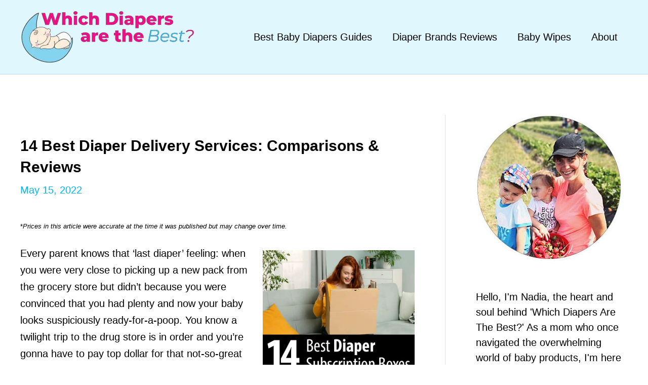

--- FILE ---
content_type: text/html; charset=UTF-8
request_url: https://www.whichdiapersarethebest.com/diaper-delivery-services/
body_size: 53111
content:
<!DOCTYPE html><html lang="en-US"><head><meta charset="UTF-8"/>
<script>var __ezHttpConsent={setByCat:function(src,tagType,attributes,category,force,customSetScriptFn=null){var setScript=function(){if(force||window.ezTcfConsent[category]){if(typeof customSetScriptFn==='function'){customSetScriptFn();}else{var scriptElement=document.createElement(tagType);scriptElement.src=src;attributes.forEach(function(attr){for(var key in attr){if(attr.hasOwnProperty(key)){scriptElement.setAttribute(key,attr[key]);}}});var firstScript=document.getElementsByTagName(tagType)[0];firstScript.parentNode.insertBefore(scriptElement,firstScript);}}};if(force||(window.ezTcfConsent&&window.ezTcfConsent.loaded)){setScript();}else if(typeof getEzConsentData==="function"){getEzConsentData().then(function(ezTcfConsent){if(ezTcfConsent&&ezTcfConsent.loaded){setScript();}else{console.error("cannot get ez consent data");force=true;setScript();}});}else{force=true;setScript();console.error("getEzConsentData is not a function");}},};</script>
<script>var ezTcfConsent=window.ezTcfConsent?window.ezTcfConsent:{loaded:false,store_info:false,develop_and_improve_services:false,measure_ad_performance:false,measure_content_performance:false,select_basic_ads:false,create_ad_profile:false,select_personalized_ads:false,create_content_profile:false,select_personalized_content:false,understand_audiences:false,use_limited_data_to_select_content:false,};function getEzConsentData(){return new Promise(function(resolve){document.addEventListener("ezConsentEvent",function(event){var ezTcfConsent=event.detail.ezTcfConsent;resolve(ezTcfConsent);});});}</script>
<script>if(typeof _setEzCookies!=='function'){function _setEzCookies(ezConsentData){var cookies=window.ezCookieQueue;for(var i=0;i<cookies.length;i++){var cookie=cookies[i];if(ezConsentData&&ezConsentData.loaded&&ezConsentData[cookie.tcfCategory]){document.cookie=cookie.name+"="+cookie.value;}}}}
window.ezCookieQueue=window.ezCookieQueue||[];if(typeof addEzCookies!=='function'){function addEzCookies(arr){window.ezCookieQueue=[...window.ezCookieQueue,...arr];}}
addEzCookies([{name:"ezoab_362731",value:"mod275; Path=/; Domain=whichdiapersarethebest.com; Max-Age=7200",tcfCategory:"store_info",isEzoic:"true",},{name:"ezosuibasgeneris-1",value:"8171b61d-3a10-4ce9-491f-b2337c3ef54f; Path=/; Domain=whichdiapersarethebest.com; Expires=Tue, 19 Jan 2027 09:21:45 UTC; Secure; SameSite=None",tcfCategory:"understand_audiences",isEzoic:"true",}]);if(window.ezTcfConsent&&window.ezTcfConsent.loaded){_setEzCookies(window.ezTcfConsent);}else if(typeof getEzConsentData==="function"){getEzConsentData().then(function(ezTcfConsent){if(ezTcfConsent&&ezTcfConsent.loaded){_setEzCookies(window.ezTcfConsent);}else{console.error("cannot get ez consent data");_setEzCookies(window.ezTcfConsent);}});}else{console.error("getEzConsentData is not a function");_setEzCookies(window.ezTcfConsent);}</script><script type="text/javascript" data-ezscrex='false' data-cfasync='false'>window._ezaq = Object.assign({"edge_cache_status":11,"edge_response_time":147,"url":"https://www.whichdiapersarethebest.com/diaper-delivery-services/"}, typeof window._ezaq !== "undefined" ? window._ezaq : {});</script><script type="text/javascript" data-ezscrex='false' data-cfasync='false'>window._ezaq = Object.assign({"ab_test_id":"mod275"}, typeof window._ezaq !== "undefined" ? window._ezaq : {});window.__ez=window.__ez||{};window.__ez.tf={"vabo":"true"};</script><script type="text/javascript" data-ezscrex='false' data-cfasync='false'>window.ezDisableAds = true;</script>
<script data-ezscrex='false' data-cfasync='false' data-pagespeed-no-defer>var __ez=__ez||{};__ez.stms=Date.now();__ez.evt={};__ez.script={};__ez.ck=__ez.ck||{};__ez.template={};__ez.template.isOrig=true;__ez.queue=__ez.queue||function(){var e=0,i=0,t=[],n=!1,o=[],r=[],s=!0,a=function(e,i,n,o,r,s,a){var l=arguments.length>7&&void 0!==arguments[7]?arguments[7]:window,d=this;this.name=e,this.funcName=i,this.parameters=null===n?null:w(n)?n:[n],this.isBlock=o,this.blockedBy=r,this.deleteWhenComplete=s,this.isError=!1,this.isComplete=!1,this.isInitialized=!1,this.proceedIfError=a,this.fWindow=l,this.isTimeDelay=!1,this.process=function(){f("... func = "+e),d.isInitialized=!0,d.isComplete=!0,f("... func.apply: "+e);var i=d.funcName.split("."),n=null,o=this.fWindow||window;i.length>3||(n=3===i.length?o[i[0]][i[1]][i[2]]:2===i.length?o[i[0]][i[1]]:o[d.funcName]),null!=n&&n.apply(null,this.parameters),!0===d.deleteWhenComplete&&delete t[e],!0===d.isBlock&&(f("----- F'D: "+d.name),m())}},l=function(e,i,t,n,o,r,s){var a=arguments.length>7&&void 0!==arguments[7]?arguments[7]:window,l=this;this.name=e,this.path=i,this.async=o,this.defer=r,this.isBlock=t,this.blockedBy=n,this.isInitialized=!1,this.isError=!1,this.isComplete=!1,this.proceedIfError=s,this.fWindow=a,this.isTimeDelay=!1,this.isPath=function(e){return"/"===e[0]&&"/"!==e[1]},this.getSrc=function(e){return void 0!==window.__ezScriptHost&&this.isPath(e)&&"banger.js"!==this.name?window.__ezScriptHost+e:e},this.process=function(){l.isInitialized=!0,f("... file = "+e);var i=this.fWindow?this.fWindow.document:document,t=i.createElement("script");t.src=this.getSrc(this.path),!0===o?t.async=!0:!0===r&&(t.defer=!0),t.onerror=function(){var e={url:window.location.href,name:l.name,path:l.path,user_agent:window.navigator.userAgent};"undefined"!=typeof _ezaq&&(e.pageview_id=_ezaq.page_view_id);var i=encodeURIComponent(JSON.stringify(e)),t=new XMLHttpRequest;t.open("GET","//g.ezoic.net/ezqlog?d="+i,!0),t.send(),f("----- ERR'D: "+l.name),l.isError=!0,!0===l.isBlock&&m()},t.onreadystatechange=t.onload=function(){var e=t.readyState;f("----- F'D: "+l.name),e&&!/loaded|complete/.test(e)||(l.isComplete=!0,!0===l.isBlock&&m())},i.getElementsByTagName("head")[0].appendChild(t)}},d=function(e,i){this.name=e,this.path="",this.async=!1,this.defer=!1,this.isBlock=!1,this.blockedBy=[],this.isInitialized=!0,this.isError=!1,this.isComplete=i,this.proceedIfError=!1,this.isTimeDelay=!1,this.process=function(){}};function c(e,i,n,s,a,d,c,u,f){var m=new l(e,i,n,s,a,d,c,f);!0===u?o[e]=m:r[e]=m,t[e]=m,h(m)}function h(e){!0!==u(e)&&0!=s&&e.process()}function u(e){if(!0===e.isTimeDelay&&!1===n)return f(e.name+" blocked = TIME DELAY!"),!0;if(w(e.blockedBy))for(var i=0;i<e.blockedBy.length;i++){var o=e.blockedBy[i];if(!1===t.hasOwnProperty(o))return f(e.name+" blocked = "+o),!0;if(!0===e.proceedIfError&&!0===t[o].isError)return!1;if(!1===t[o].isComplete)return f(e.name+" blocked = "+o),!0}return!1}function f(e){var i=window.location.href,t=new RegExp("[?&]ezq=([^&#]*)","i").exec(i);"1"===(t?t[1]:null)&&console.debug(e)}function m(){++e>200||(f("let's go"),p(o),p(r))}function p(e){for(var i in e)if(!1!==e.hasOwnProperty(i)){var t=e[i];!0===t.isComplete||u(t)||!0===t.isInitialized||!0===t.isError?!0===t.isError?f(t.name+": error"):!0===t.isComplete?f(t.name+": complete already"):!0===t.isInitialized&&f(t.name+": initialized already"):t.process()}}function w(e){return"[object Array]"==Object.prototype.toString.call(e)}return window.addEventListener("load",(function(){setTimeout((function(){n=!0,f("TDELAY -----"),m()}),5e3)}),!1),{addFile:c,addFileOnce:function(e,i,n,o,r,s,a,l,d){t[e]||c(e,i,n,o,r,s,a,l,d)},addDelayFile:function(e,i){var n=new l(e,i,!1,[],!1,!1,!0);n.isTimeDelay=!0,f(e+" ...  FILE! TDELAY"),r[e]=n,t[e]=n,h(n)},addFunc:function(e,n,s,l,d,c,u,f,m,p){!0===c&&(e=e+"_"+i++);var w=new a(e,n,s,l,d,u,f,p);!0===m?o[e]=w:r[e]=w,t[e]=w,h(w)},addDelayFunc:function(e,i,n){var o=new a(e,i,n,!1,[],!0,!0);o.isTimeDelay=!0,f(e+" ...  FUNCTION! TDELAY"),r[e]=o,t[e]=o,h(o)},items:t,processAll:m,setallowLoad:function(e){s=e},markLoaded:function(e){if(e&&0!==e.length){if(e in t){var i=t[e];!0===i.isComplete?f(i.name+" "+e+": error loaded duplicate"):(i.isComplete=!0,i.isInitialized=!0)}else t[e]=new d(e,!0);f("markLoaded dummyfile: "+t[e].name)}},logWhatsBlocked:function(){for(var e in t)!1!==t.hasOwnProperty(e)&&u(t[e])}}}();__ez.evt.add=function(e,t,n){e.addEventListener?e.addEventListener(t,n,!1):e.attachEvent?e.attachEvent("on"+t,n):e["on"+t]=n()},__ez.evt.remove=function(e,t,n){e.removeEventListener?e.removeEventListener(t,n,!1):e.detachEvent?e.detachEvent("on"+t,n):delete e["on"+t]};__ez.script.add=function(e){var t=document.createElement("script");t.src=e,t.async=!0,t.type="text/javascript",document.getElementsByTagName("head")[0].appendChild(t)};__ez.dot=__ez.dot||{};__ez.queue.addFileOnce('/detroitchicago/boise.js', '/detroitchicago/boise.js?gcb=195-1&cb=5', true, [], true, false, true, false);__ez.queue.addFileOnce('/parsonsmaize/abilene.js', '/parsonsmaize/abilene.js?gcb=195-1&cb=e80eca0cdb', true, [], true, false, true, false);__ez.queue.addFileOnce('/parsonsmaize/mulvane.js', '/parsonsmaize/mulvane.js?gcb=195-1&cb=e75e48eec0', true, ['/parsonsmaize/abilene.js'], true, false, true, false);__ez.queue.addFileOnce('/detroitchicago/birmingham.js', '/detroitchicago/birmingham.js?gcb=195-1&cb=539c47377c', true, ['/parsonsmaize/abilene.js'], true, false, true, false);</script>
<script data-ezscrex="false" type="text/javascript" data-cfasync="false">window._ezaq = Object.assign({"ad_cache_level":0,"adpicker_placement_cnt":0,"ai_placeholder_cache_level":0,"ai_placeholder_placement_cnt":-1,"article_category":"Best Baby Diapers Guides","author":"NadiaZvezda","domain":"whichdiapersarethebest.com","domain_id":362731,"ezcache_level":1,"ezcache_skip_code":7,"has_bad_image":0,"has_bad_words":0,"is_sitespeed":0,"lt_cache_level":0,"publish_date":"2020-08-11","response_size":300397,"response_size_orig":294621,"response_time_orig":135,"template_id":120,"url":"https://www.whichdiapersarethebest.com/diaper-delivery-services/","word_count":0,"worst_bad_word_level":0}, typeof window._ezaq !== "undefined" ? window._ezaq : {});__ez.queue.markLoaded('ezaqBaseReady');</script>
<script type='text/javascript' data-ezscrex='false' data-cfasync='false'>
window.ezAnalyticsStatic = true;

function analyticsAddScript(script) {
	var ezDynamic = document.createElement('script');
	ezDynamic.type = 'text/javascript';
	ezDynamic.innerHTML = script;
	document.head.appendChild(ezDynamic);
}
function getCookiesWithPrefix() {
    var allCookies = document.cookie.split(';');
    var cookiesWithPrefix = {};

    for (var i = 0; i < allCookies.length; i++) {
        var cookie = allCookies[i].trim();

        for (var j = 0; j < arguments.length; j++) {
            var prefix = arguments[j];
            if (cookie.indexOf(prefix) === 0) {
                var cookieParts = cookie.split('=');
                var cookieName = cookieParts[0];
                var cookieValue = cookieParts.slice(1).join('=');
                cookiesWithPrefix[cookieName] = decodeURIComponent(cookieValue);
                break; // Once matched, no need to check other prefixes
            }
        }
    }

    return cookiesWithPrefix;
}
function productAnalytics() {
	var d = {"pr":[6],"omd5":"3c9c7aad78d6e8f880765a97d3402a0e","nar":"risk score"};
	d.u = _ezaq.url;
	d.p = _ezaq.page_view_id;
	d.v = _ezaq.visit_uuid;
	d.ab = _ezaq.ab_test_id;
	d.e = JSON.stringify(_ezaq);
	d.ref = document.referrer;
	d.c = getCookiesWithPrefix('active_template', 'ez', 'lp_');
	if(typeof ez_utmParams !== 'undefined') {
		d.utm = ez_utmParams;
	}

	var dataText = JSON.stringify(d);
	var xhr = new XMLHttpRequest();
	xhr.open('POST','/ezais/analytics?cb=1', true);
	xhr.onload = function () {
		if (xhr.status!=200) {
            return;
		}

        if(document.readyState !== 'loading') {
            analyticsAddScript(xhr.response);
            return;
        }

        var eventFunc = function() {
            if(document.readyState === 'loading') {
                return;
            }
            document.removeEventListener('readystatechange', eventFunc, false);
            analyticsAddScript(xhr.response);
        };

        document.addEventListener('readystatechange', eventFunc, false);
	};
	xhr.setRequestHeader('Content-Type','text/plain');
	xhr.send(dataText);
}
__ez.queue.addFunc("productAnalytics", "productAnalytics", null, true, ['ezaqBaseReady'], false, false, false, true);
</script><base href="https://www.whichdiapersarethebest.com/diaper-delivery-services/"/><script>if(navigator.userAgent.match(/MSIE|Internet Explorer/i)||navigator.userAgent.match(/Trident\/7\..*?rv:11/i)){var href=document.location.href;if(!href.match(/[?&]nowprocket/)){if(href.indexOf("?")==-1){if(href.indexOf("#")==-1){document.location.href=href+"?nowprocket=1"}else{document.location.href=href.replace("#","?nowprocket=1#")}}else{if(href.indexOf("#")==-1){document.location.href=href+"&nowprocket=1"}else{document.location.href=href.replace("#","&nowprocket=1#")}}}}</script><script>class RocketLazyLoadScripts{constructor(){this.v="1.2.4",this.triggerEvents=["keydown","mousedown","mousemove","touchmove","touchstart","touchend","wheel"],this.userEventHandler=this._triggerListener.bind(this),this.touchStartHandler=this._onTouchStart.bind(this),this.touchMoveHandler=this._onTouchMove.bind(this),this.touchEndHandler=this._onTouchEnd.bind(this),this.clickHandler=this._onClick.bind(this),this.interceptedClicks=[],window.addEventListener("pageshow",t=>{this.persisted=t.persisted}),window.addEventListener("DOMContentLoaded",()=>{this._preconnect3rdParties()}),this.delayedScripts={normal:[],async:[],defer:[]},this.trash=[],this.allJQueries=[]}_addUserInteractionListener(t){if(document.hidden){t._triggerListener();return}this.triggerEvents.forEach(e=>window.addEventListener(e,t.userEventHandler,{passive:!0})),window.addEventListener("touchstart",t.touchStartHandler,{passive:!0}),window.addEventListener("mousedown",t.touchStartHandler),document.addEventListener("visibilitychange",t.userEventHandler)}_removeUserInteractionListener(){this.triggerEvents.forEach(t=>window.removeEventListener(t,this.userEventHandler,{passive:!0})),document.removeEventListener("visibilitychange",this.userEventHandler)}_onTouchStart(t){"HTML"!==t.target.tagName&&(window.addEventListener("touchend",this.touchEndHandler),window.addEventListener("mouseup",this.touchEndHandler),window.addEventListener("touchmove",this.touchMoveHandler,{passive:!0}),window.addEventListener("mousemove",this.touchMoveHandler),t.target.addEventListener("click",this.clickHandler),this._renameDOMAttribute(t.target,"onclick","rocket-onclick"),this._pendingClickStarted())}_onTouchMove(t){window.removeEventListener("touchend",this.touchEndHandler),window.removeEventListener("mouseup",this.touchEndHandler),window.removeEventListener("touchmove",this.touchMoveHandler,{passive:!0}),window.removeEventListener("mousemove",this.touchMoveHandler),t.target.removeEventListener("click",this.clickHandler),this._renameDOMAttribute(t.target,"rocket-onclick","onclick"),this._pendingClickFinished()}_onTouchEnd(){window.removeEventListener("touchend",this.touchEndHandler),window.removeEventListener("mouseup",this.touchEndHandler),window.removeEventListener("touchmove",this.touchMoveHandler,{passive:!0}),window.removeEventListener("mousemove",this.touchMoveHandler)}_onClick(t){t.target.removeEventListener("click",this.clickHandler),this._renameDOMAttribute(t.target,"rocket-onclick","onclick"),this.interceptedClicks.push(t),t.preventDefault(),t.stopPropagation(),t.stopImmediatePropagation(),this._pendingClickFinished()}_replayClicks(){window.removeEventListener("touchstart",this.touchStartHandler,{passive:!0}),window.removeEventListener("mousedown",this.touchStartHandler),this.interceptedClicks.forEach(t=>{t.target.dispatchEvent(new MouseEvent("click",{view:t.view,bubbles:!0,cancelable:!0}))})}_waitForPendingClicks(){return new Promise(t=>{this._isClickPending?this._pendingClickFinished=t:t()})}_pendingClickStarted(){this._isClickPending=!0}_pendingClickFinished(){this._isClickPending=!1}_renameDOMAttribute(t,e,r){t.hasAttribute&&t.hasAttribute(e)&&(event.target.setAttribute(r,event.target.getAttribute(e)),event.target.removeAttribute(e))}_triggerListener(){this._removeUserInteractionListener(this),"loading"===document.readyState?document.addEventListener("DOMContentLoaded",this._loadEverythingNow.bind(this)):this._loadEverythingNow()}_preconnect3rdParties(){let t=[];document.querySelectorAll("script[type=rocketlazyloadscript][data-rocket-src]").forEach(e=>{let r=e.getAttribute("data-rocket-src");if(r&&0!==r.indexOf("data:")){0===r.indexOf("//")&&(r=location.protocol+r);try{let i=new URL(r).origin;i!==location.origin&&t.push({src:i,crossOrigin:e.crossOrigin||"module"===e.getAttribute("data-rocket-type")})}catch(n){}}}),t=[...new Map(t.map(t=>[JSON.stringify(t),t])).values()],this._batchInjectResourceHints(t,"preconnect")}async _loadEverythingNow(){this.lastBreath=Date.now(),this._delayEventListeners(),this._delayJQueryReady(this),this._handleDocumentWrite(),this._registerAllDelayedScripts(),this._preloadAllScripts(),await this._loadScriptsFromList(this.delayedScripts.normal),await this._loadScriptsFromList(this.delayedScripts.defer),await this._loadScriptsFromList(this.delayedScripts.async);try{await this._triggerDOMContentLoaded(),await this._pendingWebpackRequests(this),await this._triggerWindowLoad()}catch(t){console.error(t)}window.dispatchEvent(new Event("rocket-allScriptsLoaded")),this._waitForPendingClicks().then(()=>{this._replayClicks()}),this._emptyTrash()}_registerAllDelayedScripts(){document.querySelectorAll("script[type=rocketlazyloadscript]").forEach(t=>{t.hasAttribute("data-rocket-src")?t.hasAttribute("async")&&!1!==t.async?this.delayedScripts.async.push(t):t.hasAttribute("defer")&&!1!==t.defer||"module"===t.getAttribute("data-rocket-type")?this.delayedScripts.defer.push(t):this.delayedScripts.normal.push(t):this.delayedScripts.normal.push(t)})}async _transformScript(t){if(await this._littleBreath(),!0===t.noModule&&"noModule"in HTMLScriptElement.prototype){t.setAttribute("data-rocket-status","skipped");return}return new Promise(navigator.userAgent.indexOf("Firefox/")>0||""===navigator.vendor?e=>{let r=document.createElement("script");[...t.attributes].forEach(t=>{let e=t.nodeName;"type"!==e&&("data-rocket-type"===e&&(e="type"),"data-rocket-src"===e&&(e="src"),r.setAttribute(e,t.nodeValue))}),t.text&&(r.text=t.text),r.hasAttribute("src")?(r.addEventListener("load",e),r.addEventListener("error",e)):(r.text=t.text,e());try{t.parentNode.replaceChild(r,t)}catch(i){e()}}:e=>{function r(){t.setAttribute("data-rocket-status","failed"),e()}try{let i=t.getAttribute("data-rocket-type"),n=t.getAttribute("data-rocket-src");i?(t.type=i,t.removeAttribute("data-rocket-type")):t.removeAttribute("type"),t.addEventListener("load",function r(){t.setAttribute("data-rocket-status","executed"),e()}),t.addEventListener("error",r),n?(t.removeAttribute("data-rocket-src"),t.src=n):t.src="data:text/javascript;base64,"+window.btoa(unescape(encodeURIComponent(t.text)))}catch(s){r()}})}async _loadScriptsFromList(t){let e=t.shift();return e&&e.isConnected?(await this._transformScript(e),this._loadScriptsFromList(t)):Promise.resolve()}_preloadAllScripts(){this._batchInjectResourceHints([...this.delayedScripts.normal,...this.delayedScripts.defer,...this.delayedScripts.async],"preload")}_batchInjectResourceHints(t,e){var r=document.createDocumentFragment();t.forEach(t=>{let i=t.getAttribute&&t.getAttribute("data-rocket-src")||t.src;if(i){let n=document.createElement("link");n.href=i,n.rel=e,"preconnect"!==e&&(n.as="script"),t.getAttribute&&"module"===t.getAttribute("data-rocket-type")&&(n.crossOrigin=!0),t.crossOrigin&&(n.crossOrigin=t.crossOrigin),t.integrity&&(n.integrity=t.integrity),r.appendChild(n),this.trash.push(n)}}),document.head.appendChild(r)}_delayEventListeners(){let t={};function e(e,r){!function e(r){!t[r]&&(t[r]={originalFunctions:{add:r.addEventListener,remove:r.removeEventListener},eventsToRewrite:[]},r.addEventListener=function(){arguments[0]=i(arguments[0]),t[r].originalFunctions.add.apply(r,arguments)},r.removeEventListener=function(){arguments[0]=i(arguments[0]),t[r].originalFunctions.remove.apply(r,arguments)});function i(e){return t[r].eventsToRewrite.indexOf(e)>=0?"rocket-"+e:e}}(e),t[e].eventsToRewrite.push(r)}function r(t,e){let r=t[e];Object.defineProperty(t,e,{get:()=>r||function(){},set(i){t["rocket"+e]=r=i}})}e(document,"DOMContentLoaded"),e(window,"DOMContentLoaded"),e(window,"load"),e(window,"pageshow"),e(document,"readystatechange"),r(document,"onreadystatechange"),r(window,"onload"),r(window,"onpageshow")}_delayJQueryReady(t){let e;function r(t){return t.split(" ").map(t=>"load"===t||0===t.indexOf("load.")?"rocket-jquery-load":t).join(" ")}function i(i){if(i&&i.fn&&!t.allJQueries.includes(i)){i.fn.ready=i.fn.init.prototype.ready=function(e){return t.domReadyFired?e.bind(document)(i):document.addEventListener("rocket-DOMContentLoaded",()=>e.bind(document)(i)),i([])};let n=i.fn.on;i.fn.on=i.fn.init.prototype.on=function(){return this[0]===window&&("string"==typeof arguments[0]||arguments[0]instanceof String?arguments[0]=r(arguments[0]):"object"==typeof arguments[0]&&Object.keys(arguments[0]).forEach(t=>{let e=arguments[0][t];delete arguments[0][t],arguments[0][r(t)]=e})),n.apply(this,arguments),this},t.allJQueries.push(i)}e=i}i(window.jQuery),Object.defineProperty(window,"jQuery",{get:()=>e,set(t){i(t)}})}async _pendingWebpackRequests(t){let e=document.querySelector("script[data-webpack]");async function r(){return new Promise(t=>{e.addEventListener("load",t),e.addEventListener("error",t)})}e&&(await r(),await t._requestAnimFrame(),await t._pendingWebpackRequests(t))}async _triggerDOMContentLoaded(){this.domReadyFired=!0,await this._littleBreath(),document.dispatchEvent(new Event("rocket-DOMContentLoaded")),await this._littleBreath(),window.dispatchEvent(new Event("rocket-DOMContentLoaded")),await this._littleBreath(),document.dispatchEvent(new Event("rocket-readystatechange")),await this._littleBreath(),document.rocketonreadystatechange&&document.rocketonreadystatechange()}async _triggerWindowLoad(){await this._littleBreath(),window.dispatchEvent(new Event("rocket-load")),await this._littleBreath(),window.rocketonload&&window.rocketonload(),await this._littleBreath(),this.allJQueries.forEach(t=>t(window).trigger("rocket-jquery-load")),await this._littleBreath();let t=new Event("rocket-pageshow");t.persisted=this.persisted,window.dispatchEvent(t),await this._littleBreath(),window.rocketonpageshow&&window.rocketonpageshow({persisted:this.persisted})}_handleDocumentWrite(){let t=new Map;document.write=document.writeln=function(e){let r=document.currentScript;r||console.error("WPRocket unable to document.write this: "+e);let i=document.createRange(),n=r.parentElement,s=t.get(r);void 0===s&&(s=r.nextSibling,t.set(r,s));let a=document.createDocumentFragment();i.setStart(a,0),a.appendChild(i.createContextualFragment(e)),n.insertBefore(a,s)}}async _littleBreath(){Date.now()-this.lastBreath>45&&(await this._requestAnimFrame(),this.lastBreath=Date.now())}async _requestAnimFrame(){return document.hidden?new Promise(t=>setTimeout(t)):new Promise(t=>requestAnimationFrame(t))}_emptyTrash(){this.trash.forEach(t=>t.remove())}static run(){let t=new RocketLazyLoadScripts;t._addUserInteractionListener(t)}}RocketLazyLoadScripts.run();</script>

<meta name="viewport" content="width=device-width, initial-scale=1"/>
	<link rel="profile" href="https://gmpg.org/xfn/11"/> 
	<meta name="robots" content="index, follow, max-image-preview:large, max-snippet:-1, max-video-preview:-1"/>
	<style>img:is([sizes="auto" i], [sizes^="auto," i]) { contain-intrinsic-size: 3000px 1500px }</style>
	
	<!-- This site is optimized with the Yoast SEO plugin v24.3 - https://yoast.com/wordpress/plugins/seo/ -->
	<title>14 Best Diaper Delivery Services 2020: Comparisons &amp; Reviews</title>
	<meta name="description" content="There are so many diaper brands offering diaper delivering services that you’re sure to find one that suits your baby and your budget."/>
	<link rel="canonical" href="https://www.whichdiapersarethebest.com/diaper-delivery-services/"/>
	<meta property="og:locale" content="en_US"/>
	<meta property="og:type" content="article"/>
	<meta property="og:title" content="14 Best Diaper Delivery Services 2020: Comparisons &amp; Reviews"/>
	<meta property="og:description" content="There are so many diaper brands offering diaper delivering services that you’re sure to find one that suits your baby and your budget."/>
	<meta property="og:url" content="https://www.whichdiapersarethebest.com/diaper-delivery-services/"/>
	<meta property="og:site_name" content="Which Diapers Are The Best?"/>
	<meta property="article:published_time" content="2020-08-11T12:04:59+00:00"/>
	<meta property="article:modified_time" content="2022-05-15T03:13:01+00:00"/>
	<meta property="og:image" content="https://www.whichdiapersarethebest.com/wp-content/uploads/2020/08/best-subscription-diaper-services-widget.jpg"/>
	<meta property="og:image:width" content="652"/>
	<meta property="og:image:height" content="372"/>
	<meta property="og:image:type" content="image/jpeg"/>
	<meta name="author" content="NadiaZvezda"/>
	<meta name="twitter:card" content="summary_large_image"/>
	<meta name="twitter:label1" content="Written by"/>
	<meta name="twitter:data1" content="NadiaZvezda"/>
	<meta name="twitter:label2" content="Est. reading time"/>
	<meta name="twitter:data2" content="33 minutes"/>
	<script type="application/ld+json" class="yoast-schema-graph">{"@context":"https://schema.org","@graph":[{"@type":"Article","@id":"https://www.whichdiapersarethebest.com/diaper-delivery-services/#article","isPartOf":{"@id":"https://www.whichdiapersarethebest.com/diaper-delivery-services/"},"author":{"name":"NadiaZvezda","@id":"https://www.whichdiapersarethebest.com/#/schema/person/c2ae5a567cec3f093f261e602f768864"},"headline":"14 Best Diaper Delivery Services: Comparisons &#038; Reviews","datePublished":"2020-08-11T12:04:59+00:00","dateModified":"2022-05-15T03:13:01+00:00","mainEntityOfPage":{"@id":"https://www.whichdiapersarethebest.com/diaper-delivery-services/"},"wordCount":5741,"publisher":{"@id":"https://www.whichdiapersarethebest.com/#organization"},"image":{"@id":"https://www.whichdiapersarethebest.com/diaper-delivery-services/#primaryimage"},"thumbnailUrl":"https://www.whichdiapersarethebest.com/wp-content/uploads/2020/08/best-subscription-diaper-services-widget.jpg","keywords":["diaper delivery service","diaper subscription","subscription box"],"articleSection":["Best Baby Diapers Guides"],"inLanguage":"en-US"},{"@type":"WebPage","@id":"https://www.whichdiapersarethebest.com/diaper-delivery-services/","url":"https://www.whichdiapersarethebest.com/diaper-delivery-services/","name":"14 Best Diaper Delivery Services 2020: Comparisons & Reviews","isPartOf":{"@id":"https://www.whichdiapersarethebest.com/#website"},"primaryImageOfPage":{"@id":"https://www.whichdiapersarethebest.com/diaper-delivery-services/#primaryimage"},"image":{"@id":"https://www.whichdiapersarethebest.com/diaper-delivery-services/#primaryimage"},"thumbnailUrl":"https://www.whichdiapersarethebest.com/wp-content/uploads/2020/08/best-subscription-diaper-services-widget.jpg","datePublished":"2020-08-11T12:04:59+00:00","dateModified":"2022-05-15T03:13:01+00:00","description":"There are so many diaper brands offering diaper delivering services that you’re sure to find one that suits your baby and your budget.","breadcrumb":{"@id":"https://www.whichdiapersarethebest.com/diaper-delivery-services/#breadcrumb"},"inLanguage":"en-US","potentialAction":[{"@type":"ReadAction","target":["https://www.whichdiapersarethebest.com/diaper-delivery-services/"]}]},{"@type":"ImageObject","inLanguage":"en-US","@id":"https://www.whichdiapersarethebest.com/diaper-delivery-services/#primaryimage","url":"https://www.whichdiapersarethebest.com/wp-content/uploads/2020/08/best-subscription-diaper-services-widget.jpg","contentUrl":"https://www.whichdiapersarethebest.com/wp-content/uploads/2020/08/best-subscription-diaper-services-widget.jpg","width":652,"height":372},{"@type":"BreadcrumbList","@id":"https://www.whichdiapersarethebest.com/diaper-delivery-services/#breadcrumb","itemListElement":[{"@type":"ListItem","position":1,"name":"Home","item":"https://www.whichdiapersarethebest.com/"},{"@type":"ListItem","position":2,"name":"Blog","item":"https://www.whichdiapersarethebest.com/blog/"},{"@type":"ListItem","position":3,"name":"14 Best Diaper Delivery Services: Comparisons &#038; Reviews"}]},{"@type":"WebSite","@id":"https://www.whichdiapersarethebest.com/#website","url":"https://www.whichdiapersarethebest.com/","name":"Which Diapers Are The Best?","description":"Helping you to choose the best baby diaper","publisher":{"@id":"https://www.whichdiapersarethebest.com/#organization"},"potentialAction":[{"@type":"SearchAction","target":{"@type":"EntryPoint","urlTemplate":"https://www.whichdiapersarethebest.com/?s={search_term_string}"},"query-input":{"@type":"PropertyValueSpecification","valueRequired":true,"valueName":"search_term_string"}}],"inLanguage":"en-US"},{"@type":"Organization","@id":"https://www.whichdiapersarethebest.com/#organization","name":"Which Diapers Are The Best?","url":"https://www.whichdiapersarethebest.com/","logo":{"@type":"ImageObject","inLanguage":"en-US","@id":"https://www.whichdiapersarethebest.com/#/schema/logo/image/","url":"https://www.whichdiapersarethebest.com/wp-content/uploads/2020/02/cropped-Diaper-Logo-1.png","contentUrl":"https://www.whichdiapersarethebest.com/wp-content/uploads/2020/02/cropped-Diaper-Logo-1.png","width":908,"height":280,"caption":"Which Diapers Are The Best?"},"image":{"@id":"https://www.whichdiapersarethebest.com/#/schema/logo/image/"}},{"@type":"Person","@id":"https://www.whichdiapersarethebest.com/#/schema/person/c2ae5a567cec3f093f261e602f768864","name":"NadiaZvezda","image":{"@type":"ImageObject","inLanguage":"en-US","@id":"https://www.whichdiapersarethebest.com/#/schema/person/image/","url":"https://secure.gravatar.com/avatar/c4fd9b3224bb34ef3866b52b874a6a07?s=96&d=mm&r=g","contentUrl":"https://secure.gravatar.com/avatar/c4fd9b3224bb34ef3866b52b874a6a07?s=96&d=mm&r=g","caption":"NadiaZvezda"},"url":"https://www.whichdiapersarethebest.com/author/nadiazvezda/"}]}</script>
	<!-- / Yoast SEO plugin. -->



<link rel="alternate" type="application/rss+xml" title="Which Diapers Are The Best? » Feed" href="https://www.whichdiapersarethebest.com/feed/"/>
<link rel="alternate" type="application/rss+xml" title="Which Diapers Are The Best? » Comments Feed" href="https://www.whichdiapersarethebest.com/comments/feed/"/>
<link rel="stylesheet" id="astra-theme-css-css" href="https://www.whichdiapersarethebest.com/wp-content/themes/astra/assets/css/minified/style.min.css?ver=4.8.10" media="all"/>
<style id="astra-theme-css-inline-css">
.ast-no-sidebar .entry-content .alignfull {margin-left: calc( -50vw + 50%);margin-right: calc( -50vw + 50%);max-width: 100vw;width: 100vw;}.ast-no-sidebar .entry-content .alignwide {margin-left: calc(-41vw + 50%);margin-right: calc(-41vw + 50%);max-width: unset;width: unset;}.ast-no-sidebar .entry-content .alignfull .alignfull,.ast-no-sidebar .entry-content .alignfull .alignwide,.ast-no-sidebar .entry-content .alignwide .alignfull,.ast-no-sidebar .entry-content .alignwide .alignwide,.ast-no-sidebar .entry-content .wp-block-column .alignfull,.ast-no-sidebar .entry-content .wp-block-column .alignwide{width: 100%;margin-left: auto;margin-right: auto;}.wp-block-gallery,.blocks-gallery-grid {margin: 0;}.wp-block-separator {max-width: 100px;}.wp-block-separator.is-style-wide,.wp-block-separator.is-style-dots {max-width: none;}.entry-content .has-2-columns .wp-block-column:first-child {padding-right: 10px;}.entry-content .has-2-columns .wp-block-column:last-child {padding-left: 10px;}@media (max-width: 782px) {.entry-content .wp-block-columns .wp-block-column {flex-basis: 100%;}.entry-content .has-2-columns .wp-block-column:first-child {padding-right: 0;}.entry-content .has-2-columns .wp-block-column:last-child {padding-left: 0;}}body .entry-content .wp-block-latest-posts {margin-left: 0;}body .entry-content .wp-block-latest-posts li {list-style: none;}.ast-no-sidebar .ast-container .entry-content .wp-block-latest-posts {margin-left: 0;}.ast-header-break-point .entry-content .alignwide {margin-left: auto;margin-right: auto;}.entry-content .blocks-gallery-item img {margin-bottom: auto;}.wp-block-pullquote {border-top: 4px solid #555d66;border-bottom: 4px solid #555d66;color: #40464d;}:root{--ast-post-nav-space:0;--ast-container-default-xlg-padding:6.67em;--ast-container-default-lg-padding:5.67em;--ast-container-default-slg-padding:4.34em;--ast-container-default-md-padding:3.34em;--ast-container-default-sm-padding:6.67em;--ast-container-default-xs-padding:2.4em;--ast-container-default-xxs-padding:1.4em;--ast-code-block-background:#EEEEEE;--ast-comment-inputs-background:#FAFAFA;--ast-normal-container-width:1200px;--ast-narrow-container-width:750px;--ast-blog-title-font-weight:normal;--ast-blog-meta-weight:inherit;--ast-global-color-primary:var(--ast-global-color-5);--ast-global-color-secondary:var(--ast-global-color-4);--ast-global-color-alternate-background:var(--ast-global-color-7);--ast-global-color-subtle-background:var(--ast-global-color-6);}html{font-size:125%;}a,.page-title{color:#0ab5ef;}a:hover,a:focus{color:#ed1088;}body,button,input,select,textarea,.ast-button,.ast-custom-button{font-family:-apple-system,BlinkMacSystemFont,Segoe UI,Roboto,Oxygen-Sans,Ubuntu,Cantarell,Helvetica Neue,sans-serif;font-weight:inherit;font-size:20px;font-size:1rem;line-height:var(--ast-body-line-height,1.65em);}blockquote{color:#000000;}h1,.entry-content h1,h2,.entry-content h2,h3,.entry-content h3,h4,.entry-content h4,h5,.entry-content h5,h6,.entry-content h6,.site-title,.site-title a{font-weight:700;text-transform:capitalize;}.site-title{font-size:35px;font-size:1.75rem;display:none;}header .custom-logo-link img{max-width:345px;width:345px;}.astra-logo-svg{width:345px;}.site-header .site-description{font-size:15px;font-size:0.75rem;display:none;}.entry-title{font-size:40px;font-size:2rem;}.archive .ast-article-post .ast-article-inner,.blog .ast-article-post .ast-article-inner,.archive .ast-article-post .ast-article-inner:hover,.blog .ast-article-post .ast-article-inner:hover{overflow:hidden;}h1,.entry-content h1{font-size:40px;font-size:2rem;line-height:1.4em;text-transform:capitalize;}h2,.entry-content h2{font-size:30px;font-size:1.5rem;line-height:1.3em;text-transform:capitalize;}h3,.entry-content h3{font-size:25px;font-size:1.25rem;line-height:1.3em;text-transform:capitalize;}h4,.entry-content h4{font-size:20px;font-size:1rem;line-height:1.2em;text-transform:capitalize;}h5,.entry-content h5{font-size:18px;font-size:0.9rem;line-height:1.2em;text-transform:capitalize;}h6,.entry-content h6{font-size:15px;font-size:0.75rem;line-height:1.25em;text-transform:capitalize;}::selection{background-color:#2bbbed;color:#000000;}body,h1,.entry-title a,.entry-content h1,h2,.entry-content h2,h3,.entry-content h3,h4,.entry-content h4,h5,.entry-content h5,h6,.entry-content h6{color:#000000;}.tagcloud a:hover,.tagcloud a:focus,.tagcloud a.current-item{color:#000000;border-color:#0ab5ef;background-color:#0ab5ef;}input:focus,input[type="text"]:focus,input[type="email"]:focus,input[type="url"]:focus,input[type="password"]:focus,input[type="reset"]:focus,input[type="search"]:focus,textarea:focus{border-color:#0ab5ef;}input[type="radio"]:checked,input[type=reset],input[type="checkbox"]:checked,input[type="checkbox"]:hover:checked,input[type="checkbox"]:focus:checked,input[type=range]::-webkit-slider-thumb{border-color:#0ab5ef;background-color:#0ab5ef;box-shadow:none;}.site-footer a:hover + .post-count,.site-footer a:focus + .post-count{background:#0ab5ef;border-color:#0ab5ef;}.single .nav-links .nav-previous,.single .nav-links .nav-next{color:#0ab5ef;}.entry-meta,.entry-meta *{line-height:1.45;color:#0ab5ef;}.entry-meta a:not(.ast-button):hover,.entry-meta a:not(.ast-button):hover *,.entry-meta a:not(.ast-button):focus,.entry-meta a:not(.ast-button):focus *,.page-links > .page-link,.page-links .page-link:hover,.post-navigation a:hover{color:#ed1088;}#cat option,.secondary .calendar_wrap thead a,.secondary .calendar_wrap thead a:visited{color:#0ab5ef;}.secondary .calendar_wrap #today,.ast-progress-val span{background:#0ab5ef;}.secondary a:hover + .post-count,.secondary a:focus + .post-count{background:#0ab5ef;border-color:#0ab5ef;}.calendar_wrap #today > a{color:#000000;}.page-links .page-link,.single .post-navigation a{color:#0ab5ef;}.ast-search-menu-icon .search-form button.search-submit{padding:0 4px;}.ast-search-menu-icon form.search-form{padding-right:0;}.ast-header-search .ast-search-menu-icon.ast-dropdown-active .search-form,.ast-header-search .ast-search-menu-icon.ast-dropdown-active .search-field:focus{transition:all 0.2s;}.search-form input.search-field:focus{outline:none;}.widget-title,.widget .wp-block-heading{font-size:28px;font-size:1.4rem;color:#000000;}.single .ast-author-details .author-title{color:#ed1088;}#secondary,#secondary button,#secondary input,#secondary select,#secondary textarea{font-size:20px;font-size:1rem;}.ast-search-menu-icon.slide-search a:focus-visible:focus-visible,.astra-search-icon:focus-visible,#close:focus-visible,a:focus-visible,.ast-menu-toggle:focus-visible,.site .skip-link:focus-visible,.wp-block-loginout input:focus-visible,.wp-block-search.wp-block-search__button-inside .wp-block-search__inside-wrapper,.ast-header-navigation-arrow:focus-visible,.woocommerce .wc-proceed-to-checkout > .checkout-button:focus-visible,.woocommerce .woocommerce-MyAccount-navigation ul li a:focus-visible,.ast-orders-table__row .ast-orders-table__cell:focus-visible,.woocommerce .woocommerce-order-details .order-again > .button:focus-visible,.woocommerce .woocommerce-message a.button.wc-forward:focus-visible,.woocommerce #minus_qty:focus-visible,.woocommerce #plus_qty:focus-visible,a#ast-apply-coupon:focus-visible,.woocommerce .woocommerce-info a:focus-visible,.woocommerce .astra-shop-summary-wrap a:focus-visible,.woocommerce a.wc-forward:focus-visible,#ast-apply-coupon:focus-visible,.woocommerce-js .woocommerce-mini-cart-item a.remove:focus-visible,#close:focus-visible,.button.search-submit:focus-visible,#search_submit:focus,.normal-search:focus-visible,.ast-header-account-wrap:focus-visible,.woocommerce .ast-on-card-button.ast-quick-view-trigger:focus{outline-style:dotted;outline-color:inherit;outline-width:thin;}input:focus,input[type="text"]:focus,input[type="email"]:focus,input[type="url"]:focus,input[type="password"]:focus,input[type="reset"]:focus,input[type="search"]:focus,input[type="number"]:focus,textarea:focus,.wp-block-search__input:focus,[data-section="section-header-mobile-trigger"] .ast-button-wrap .ast-mobile-menu-trigger-minimal:focus,.ast-mobile-popup-drawer.active .menu-toggle-close:focus,.woocommerce-ordering select.orderby:focus,#ast-scroll-top:focus,#coupon_code:focus,.woocommerce-page #comment:focus,.woocommerce #reviews #respond input#submit:focus,.woocommerce a.add_to_cart_button:focus,.woocommerce .button.single_add_to_cart_button:focus,.woocommerce .woocommerce-cart-form button:focus,.woocommerce .woocommerce-cart-form__cart-item .quantity .qty:focus,.woocommerce .woocommerce-billing-fields .woocommerce-billing-fields__field-wrapper .woocommerce-input-wrapper > .input-text:focus,.woocommerce #order_comments:focus,.woocommerce #place_order:focus,.woocommerce .woocommerce-address-fields .woocommerce-address-fields__field-wrapper .woocommerce-input-wrapper > .input-text:focus,.woocommerce .woocommerce-MyAccount-content form button:focus,.woocommerce .woocommerce-MyAccount-content .woocommerce-EditAccountForm .woocommerce-form-row .woocommerce-Input.input-text:focus,.woocommerce .ast-woocommerce-container .woocommerce-pagination ul.page-numbers li a:focus,body #content .woocommerce form .form-row .select2-container--default .select2-selection--single:focus,#ast-coupon-code:focus,.woocommerce.woocommerce-js .quantity input[type=number]:focus,.woocommerce-js .woocommerce-mini-cart-item .quantity input[type=number]:focus,.woocommerce p#ast-coupon-trigger:focus{border-style:dotted;border-color:inherit;border-width:thin;}input{outline:none;}.main-header-menu .menu-link,.ast-header-custom-item a{color:#000000;}.main-header-menu .menu-item:hover > .menu-link,.main-header-menu .menu-item:hover > .ast-menu-toggle,.main-header-menu .ast-masthead-custom-menu-items a:hover,.main-header-menu .menu-item.focus > .menu-link,.main-header-menu .menu-item.focus > .ast-menu-toggle,.main-header-menu .current-menu-item > .menu-link,.main-header-menu .current-menu-ancestor > .menu-link,.main-header-menu .current-menu-item > .ast-menu-toggle,.main-header-menu .current-menu-ancestor > .ast-menu-toggle{color:#0ab5ef;}.header-main-layout-3 .ast-main-header-bar-alignment{margin-right:auto;}.header-main-layout-2 .site-header-section-left .ast-site-identity{text-align:left;}.ast-logo-title-inline .site-logo-img{padding-right:1em;}.site-logo-img img{ transition:all 0.2s linear;}body .ast-oembed-container *{position:absolute;top:0;width:100%;height:100%;left:0;}body .wp-block-embed-pocket-casts .ast-oembed-container *{position:unset;}.ast-header-break-point .ast-mobile-menu-buttons-minimal.menu-toggle{background:transparent;color:#ed1088;}.ast-header-break-point .ast-mobile-menu-buttons-outline.menu-toggle{background:transparent;border:1px solid #ed1088;color:#ed1088;}.ast-header-break-point .ast-mobile-menu-buttons-fill.menu-toggle{background:#ed1088;color:#ffffff;}.ast-single-post-featured-section + article {margin-top: 2em;}.site-content .ast-single-post-featured-section img {width: 100%;overflow: hidden;object-fit: cover;}.site > .ast-single-related-posts-container {margin-top: 0;}@media (min-width: 769px) {.ast-desktop .ast-container--narrow {max-width: var(--ast-narrow-container-width);margin: 0 auto;}}#secondary {margin: 4em 0 2.5em;word-break: break-word;line-height: 2;}#secondary li {margin-bottom: 0.25em;}#secondary li:last-child {margin-bottom: 0;}@media (max-width: 768px) {.js_active .ast-plain-container.ast-single-post #secondary {margin-top: 1.5em;}}.ast-separate-container.ast-two-container #secondary .widget {background-color: #fff;padding: 2em;margin-bottom: 2em;}@media (min-width: 993px) {.ast-left-sidebar #secondary {padding-right: 60px;}.ast-right-sidebar #secondary {padding-left: 60px;}}@media (max-width: 993px) {.ast-right-sidebar #secondary {padding-left: 30px;}.ast-left-sidebar #secondary {padding-right: 30px;}}.footer-adv .footer-adv-overlay{border-top-style:solid;border-top-width:0;border-top-color:#7a7a7a;}.footer-adv .widget-title,.footer-adv .widget-title a{color:#000000;}.footer-adv{color:#000000;}.footer-adv a{color:#dd3333;}.footer-adv .tagcloud a:hover,.footer-adv .tagcloud a.current-item{border-color:#dd3333;background-color:#dd3333;}.footer-adv .calendar_wrap #today,.footer-adv a:hover + .post-count{background-color:#dd3333;}.footer-adv-overlay{background-color:#ffffff;;}@media( max-width: 420px ) {.single .nav-links .nav-previous,.single .nav-links .nav-next {width: 100%;text-align: center;}}.wp-block-buttons.aligncenter{justify-content:center;}@media (max-width:782px){.entry-content .wp-block-columns .wp-block-column{margin-left:0px;}}.wp-block-image.aligncenter{margin-left:auto;margin-right:auto;}.wp-block-table.aligncenter{margin-left:auto;margin-right:auto;}.wp-block-buttons .wp-block-button.is-style-outline .wp-block-button__link.wp-element-button,.ast-outline-button,.wp-block-uagb-buttons-child .uagb-buttons-repeater.ast-outline-button{border-color:#ed1088;border-top-width:2px;border-right-width:2px;border-bottom-width:2px;border-left-width:2px;font-family:inherit;font-weight:inherit;line-height:1em;border-top-left-radius:2px;border-top-right-radius:2px;border-bottom-right-radius:2px;border-bottom-left-radius:2px;}.wp-block-button.is-style-outline .wp-block-button__link:hover,.wp-block-buttons .wp-block-button.is-style-outline .wp-block-button__link:focus,.wp-block-buttons .wp-block-button.is-style-outline > .wp-block-button__link:not(.has-text-color):hover,.wp-block-buttons .wp-block-button.wp-block-button__link.is-style-outline:not(.has-text-color):hover,.ast-outline-button:hover,.ast-outline-button:focus,.wp-block-uagb-buttons-child .uagb-buttons-repeater.ast-outline-button:hover,.wp-block-uagb-buttons-child .uagb-buttons-repeater.ast-outline-button:focus{background-color:#efb0d0;}.wp-block-button .wp-block-button__link.wp-element-button.is-style-outline:not(.has-background),.wp-block-button.is-style-outline>.wp-block-button__link.wp-element-button:not(.has-background),.ast-outline-button{background-color:#ed1088;}.entry-content[data-ast-blocks-layout] > figure{margin-bottom:1em;}@media (max-width:768px){.ast-separate-container #primary,.ast-separate-container #secondary{padding:1.5em 0;}#primary,#secondary{padding:1.5em 0;margin:0;}.ast-left-sidebar #content > .ast-container{display:flex;flex-direction:column-reverse;width:100%;}.ast-separate-container .ast-article-post,.ast-separate-container .ast-article-single{padding:1.5em 2.14em;}.ast-author-box img.avatar{margin:20px 0 0 0;}}@media (max-width:768px){#secondary.secondary{padding-top:0;}.ast-separate-container.ast-right-sidebar #secondary{padding-left:1em;padding-right:1em;}.ast-separate-container.ast-two-container #secondary{padding-left:0;padding-right:0;}.ast-page-builder-template .entry-header #secondary,.ast-page-builder-template #secondary{margin-top:1.5em;}}@media (max-width:768px){.ast-right-sidebar #primary{padding-right:0;}.ast-page-builder-template.ast-left-sidebar #secondary,.ast-page-builder-template.ast-right-sidebar #secondary{padding-right:20px;padding-left:20px;}.ast-right-sidebar #secondary,.ast-left-sidebar #primary{padding-left:0;}.ast-left-sidebar #secondary{padding-right:0;}}@media (min-width:769px){.ast-separate-container.ast-right-sidebar #primary,.ast-separate-container.ast-left-sidebar #primary{border:0;}.search-no-results.ast-separate-container #primary{margin-bottom:4em;}}@media (min-width:769px){.ast-right-sidebar #primary{border-right:1px solid var(--ast-border-color);}.ast-left-sidebar #primary{border-left:1px solid var(--ast-border-color);}.ast-right-sidebar #secondary{border-left:1px solid var(--ast-border-color);margin-left:-1px;}.ast-left-sidebar #secondary{border-right:1px solid var(--ast-border-color);margin-right:-1px;}.ast-separate-container.ast-two-container.ast-right-sidebar #secondary{padding-left:30px;padding-right:0;}.ast-separate-container.ast-two-container.ast-left-sidebar #secondary{padding-right:30px;padding-left:0;}.ast-separate-container.ast-right-sidebar #secondary,.ast-separate-container.ast-left-sidebar #secondary{border:0;margin-left:auto;margin-right:auto;}.ast-separate-container.ast-two-container #secondary .widget:last-child{margin-bottom:0;}}.elementor-button-wrapper .elementor-button{border-style:solid;text-decoration:none;border-top-width:0;border-right-width:0;border-left-width:0;border-bottom-width:0;}.elementor-button.elementor-size-sm,.elementor-button.elementor-size-xs,.elementor-button.elementor-size-md,.elementor-button.elementor-size-lg,.elementor-button.elementor-size-xl,.elementor-button{border-top-left-radius:2px;border-top-right-radius:2px;border-bottom-right-radius:2px;border-bottom-left-radius:2px;padding-top:10px;padding-right:40px;padding-bottom:10px;padding-left:40px;}.elementor-button-wrapper .elementor-button{border-color:#ed1088;background-color:#ed1088;}.elementor-button-wrapper .elementor-button:hover,.elementor-button-wrapper .elementor-button:focus{color:#ed1088;background-color:#efb0d0;border-color:#efb0d0;}.wp-block-button .wp-block-button__link ,.elementor-button-wrapper .elementor-button,.elementor-button-wrapper .elementor-button:visited{color:#ffffff;}.elementor-button-wrapper .elementor-button{line-height:1em;}.wp-block-button .wp-block-button__link:hover,.wp-block-button .wp-block-button__link:focus{color:#ed1088;background-color:#efb0d0;border-color:#efb0d0;}.wp-block-button .wp-block-button__link{border-top-width:0;border-right-width:0;border-left-width:0;border-bottom-width:0;border-color:#ed1088;background-color:#ed1088;color:#ffffff;font-family:inherit;font-weight:inherit;line-height:1em;border-top-left-radius:2px;border-top-right-radius:2px;border-bottom-right-radius:2px;border-bottom-left-radius:2px;padding-top:10px;padding-right:40px;padding-bottom:10px;padding-left:40px;}.menu-toggle,button,.ast-button,.ast-custom-button,.button,input#submit,input[type="button"],input[type="submit"],input[type="reset"]{border-style:solid;border-top-width:0;border-right-width:0;border-left-width:0;border-bottom-width:0;color:#ffffff;border-color:#ed1088;background-color:#ed1088;padding-top:10px;padding-right:40px;padding-bottom:10px;padding-left:40px;font-family:inherit;font-weight:inherit;line-height:1em;border-top-left-radius:2px;border-top-right-radius:2px;border-bottom-right-radius:2px;border-bottom-left-radius:2px;}button:focus,.menu-toggle:hover,button:hover,.ast-button:hover,.ast-custom-button:hover .button:hover,.ast-custom-button:hover ,input[type=reset]:hover,input[type=reset]:focus,input#submit:hover,input#submit:focus,input[type="button"]:hover,input[type="button"]:focus,input[type="submit"]:hover,input[type="submit"]:focus{color:#ed1088;background-color:#efb0d0;border-color:#efb0d0;}@media (max-width:768px){.ast-mobile-header-stack .main-header-bar .ast-search-menu-icon{display:inline-block;}.ast-header-break-point.ast-header-custom-item-outside .ast-mobile-header-stack .main-header-bar .ast-search-icon{margin:0;}.ast-comment-avatar-wrap img{max-width:2.5em;}.ast-comment-meta{padding:0 1.8888em 1.3333em;}.ast-separate-container .ast-comment-list li.depth-1{padding:1.5em 2.14em;}.ast-separate-container .comment-respond{padding:2em 2.14em;}}@media (min-width:544px){.ast-container{max-width:100%;}}@media (max-width:544px){.ast-separate-container .ast-article-post,.ast-separate-container .ast-article-single,.ast-separate-container .comments-title,.ast-separate-container .ast-archive-description{padding:1.5em 1em;}.ast-separate-container #content .ast-container{padding-left:0.54em;padding-right:0.54em;}.ast-separate-container .ast-comment-list .bypostauthor{padding:.5em;}.ast-search-menu-icon.ast-dropdown-active .search-field{width:170px;}.ast-separate-container #secondary{padding-top:0;}.ast-separate-container.ast-two-container #secondary .widget{margin-bottom:1.5em;padding-left:1em;padding-right:1em;}.site-branding img,.site-header .site-logo-img .custom-logo-link img{max-width:100%;}}.footer-adv .tagcloud a:hover,.footer-adv .tagcloud a.current-item{color:#ffffff;}.footer-adv .calendar_wrap #today{color:#ffffff;} #ast-mobile-header .ast-site-header-cart-li a{pointer-events:none;}.ast-no-sidebar.ast-separate-container .entry-content .alignfull {margin-left: -6.67em;margin-right: -6.67em;width: auto;}@media (max-width: 1200px) {.ast-no-sidebar.ast-separate-container .entry-content .alignfull {margin-left: -2.4em;margin-right: -2.4em;}}@media (max-width: 768px) {.ast-no-sidebar.ast-separate-container .entry-content .alignfull {margin-left: -2.14em;margin-right: -2.14em;}}@media (max-width: 544px) {.ast-no-sidebar.ast-separate-container .entry-content .alignfull {margin-left: -1em;margin-right: -1em;}}.ast-no-sidebar.ast-separate-container .entry-content .alignwide {margin-left: -20px;margin-right: -20px;}.ast-no-sidebar.ast-separate-container .entry-content .wp-block-column .alignfull,.ast-no-sidebar.ast-separate-container .entry-content .wp-block-column .alignwide {margin-left: auto;margin-right: auto;width: 100%;}@media (max-width:768px){.site-title{display:none;}.site-header .site-description{display:none;}h1,.entry-content h1{font-size:30px;}h2,.entry-content h2{font-size:25px;}h3,.entry-content h3{font-size:20px;}}@media (max-width:544px){.site-title{display:none;}.site-header .site-description{display:none;}h1,.entry-content h1{font-size:30px;}h2,.entry-content h2{font-size:25px;}h3,.entry-content h3{font-size:20px;}}@media (max-width:768px){html{font-size:114%;}}@media (max-width:544px){html{font-size:114%;}}@media (min-width:769px){.ast-container{max-width:1240px;}}@font-face {font-family: "Astra";src: url(https://www.whichdiapersarethebest.com/wp-content/themes/astra/assets/fonts/astra.woff) format("woff"),url(https://www.whichdiapersarethebest.com/wp-content/themes/astra/assets/fonts/astra.ttf) format("truetype"),url(https://www.whichdiapersarethebest.com/wp-content/themes/astra/assets/fonts/astra.svg#astra) format("svg");font-weight: normal;font-style: normal;font-display: fallback;}@media (max-width:921px) {.main-header-bar .main-header-bar-navigation{display:none;}}.ast-desktop .main-header-menu.submenu-with-border .sub-menu,.ast-desktop .main-header-menu.submenu-with-border .astra-full-megamenu-wrapper{border-color:#ed1088;}.ast-desktop .main-header-menu.submenu-with-border .sub-menu{border-top-width:2px;border-style:solid;}.ast-desktop .main-header-menu.submenu-with-border .sub-menu .sub-menu{top:-2px;}.ast-desktop .main-header-menu.submenu-with-border .sub-menu .menu-link,.ast-desktop .main-header-menu.submenu-with-border .children .menu-link{border-bottom-width:1px;border-style:solid;border-color:#ed8bc1;}@media (min-width:769px){.main-header-menu .sub-menu .menu-item.ast-left-align-sub-menu:hover > .sub-menu,.main-header-menu .sub-menu .menu-item.ast-left-align-sub-menu.focus > .sub-menu{margin-left:-0px;}}.ast-small-footer{border-top-style:solid;border-top-width:1px;border-top-color:#7a7a7a;}.site .comments-area{padding-bottom:3em;}.ast-header-break-point.ast-header-custom-item-inside .main-header-bar .main-header-bar-navigation .ast-search-icon {display: none;}.ast-header-break-point.ast-header-custom-item-inside .main-header-bar .ast-search-menu-icon .search-form {padding: 0;display: block;overflow: hidden;}.ast-header-break-point .ast-header-custom-item .widget:last-child {margin-bottom: 1em;}.ast-header-custom-item .widget {margin: 0.5em;display: inline-block;vertical-align: middle;}.ast-header-custom-item .widget p {margin-bottom: 0;}.ast-header-custom-item .widget li {width: auto;}.ast-header-custom-item-inside .button-custom-menu-item .menu-link {display: none;}.ast-header-custom-item-inside.ast-header-break-point .button-custom-menu-item .ast-custom-button-link {display: none;}.ast-header-custom-item-inside.ast-header-break-point .button-custom-menu-item .menu-link {display: block;}.ast-header-break-point.ast-header-custom-item-outside .main-header-bar .ast-search-icon {margin-right: 1em;}.ast-header-break-point.ast-header-custom-item-inside .main-header-bar .ast-search-menu-icon .search-field,.ast-header-break-point.ast-header-custom-item-inside .main-header-bar .ast-search-menu-icon.ast-inline-search .search-field {width: 100%;padding-right: 5.5em;}.ast-header-break-point.ast-header-custom-item-inside .main-header-bar .ast-search-menu-icon .search-submit {display: block;position: absolute;height: 100%;top: 0;right: 0;padding: 0 1em;border-radius: 0;}.ast-header-break-point .ast-header-custom-item .ast-masthead-custom-menu-items {padding-left: 20px;padding-right: 20px;margin-bottom: 1em;margin-top: 1em;}.ast-header-custom-item-inside.ast-header-break-point .button-custom-menu-item {padding-left: 0;padding-right: 0;margin-top: 0;margin-bottom: 0;}.astra-icon-down_arrow::after {content: "\e900";font-family: Astra;}.astra-icon-close::after {content: "\e5cd";font-family: Astra;}.astra-icon-drag_handle::after {content: "\e25d";font-family: Astra;}.astra-icon-format_align_justify::after {content: "\e235";font-family: Astra;}.astra-icon-menu::after {content: "\e5d2";font-family: Astra;}.astra-icon-reorder::after {content: "\e8fe";font-family: Astra;}.astra-icon-search::after {content: "\e8b6";font-family: Astra;}.astra-icon-zoom_in::after {content: "\e56b";font-family: Astra;}.astra-icon-check-circle::after {content: "\e901";font-family: Astra;}.astra-icon-shopping-cart::after {content: "\f07a";font-family: Astra;}.astra-icon-shopping-bag::after {content: "\f290";font-family: Astra;}.astra-icon-shopping-basket::after {content: "\f291";font-family: Astra;}.astra-icon-circle-o::after {content: "\e903";font-family: Astra;}.astra-icon-certificate::after {content: "\e902";font-family: Astra;}blockquote {padding: 1.2em;}:root .has-ast-global-color-0-color{color:var(--ast-global-color-0);}:root .has-ast-global-color-0-background-color{background-color:var(--ast-global-color-0);}:root .wp-block-button .has-ast-global-color-0-color{color:var(--ast-global-color-0);}:root .wp-block-button .has-ast-global-color-0-background-color{background-color:var(--ast-global-color-0);}:root .has-ast-global-color-1-color{color:var(--ast-global-color-1);}:root .has-ast-global-color-1-background-color{background-color:var(--ast-global-color-1);}:root .wp-block-button .has-ast-global-color-1-color{color:var(--ast-global-color-1);}:root .wp-block-button .has-ast-global-color-1-background-color{background-color:var(--ast-global-color-1);}:root .has-ast-global-color-2-color{color:var(--ast-global-color-2);}:root .has-ast-global-color-2-background-color{background-color:var(--ast-global-color-2);}:root .wp-block-button .has-ast-global-color-2-color{color:var(--ast-global-color-2);}:root .wp-block-button .has-ast-global-color-2-background-color{background-color:var(--ast-global-color-2);}:root .has-ast-global-color-3-color{color:var(--ast-global-color-3);}:root .has-ast-global-color-3-background-color{background-color:var(--ast-global-color-3);}:root .wp-block-button .has-ast-global-color-3-color{color:var(--ast-global-color-3);}:root .wp-block-button .has-ast-global-color-3-background-color{background-color:var(--ast-global-color-3);}:root .has-ast-global-color-4-color{color:var(--ast-global-color-4);}:root .has-ast-global-color-4-background-color{background-color:var(--ast-global-color-4);}:root .wp-block-button .has-ast-global-color-4-color{color:var(--ast-global-color-4);}:root .wp-block-button .has-ast-global-color-4-background-color{background-color:var(--ast-global-color-4);}:root .has-ast-global-color-5-color{color:var(--ast-global-color-5);}:root .has-ast-global-color-5-background-color{background-color:var(--ast-global-color-5);}:root .wp-block-button .has-ast-global-color-5-color{color:var(--ast-global-color-5);}:root .wp-block-button .has-ast-global-color-5-background-color{background-color:var(--ast-global-color-5);}:root .has-ast-global-color-6-color{color:var(--ast-global-color-6);}:root .has-ast-global-color-6-background-color{background-color:var(--ast-global-color-6);}:root .wp-block-button .has-ast-global-color-6-color{color:var(--ast-global-color-6);}:root .wp-block-button .has-ast-global-color-6-background-color{background-color:var(--ast-global-color-6);}:root .has-ast-global-color-7-color{color:var(--ast-global-color-7);}:root .has-ast-global-color-7-background-color{background-color:var(--ast-global-color-7);}:root .wp-block-button .has-ast-global-color-7-color{color:var(--ast-global-color-7);}:root .wp-block-button .has-ast-global-color-7-background-color{background-color:var(--ast-global-color-7);}:root .has-ast-global-color-8-color{color:var(--ast-global-color-8);}:root .has-ast-global-color-8-background-color{background-color:var(--ast-global-color-8);}:root .wp-block-button .has-ast-global-color-8-color{color:var(--ast-global-color-8);}:root .wp-block-button .has-ast-global-color-8-background-color{background-color:var(--ast-global-color-8);}:root{--ast-global-color-0:#0170B9;--ast-global-color-1:#3a3a3a;--ast-global-color-2:#ed1088;--ast-global-color-3:#2bbbed;--ast-global-color-4:#ececec;--ast-global-color-5:#ffffff;--ast-global-color-6:#faf000;--ast-global-color-7:#84d4f0;--ast-global-color-8:#000000;}:root {--ast-border-color : #dddddd;}.ast-single-entry-banner {-js-display: flex;display: flex;flex-direction: column;justify-content: center;text-align: center;position: relative;background: #eeeeee;}.ast-single-entry-banner[data-banner-layout="layout-1"] {max-width: 1200px;background: inherit;padding: 20px 0;}.ast-single-entry-banner[data-banner-width-type="custom"] {margin: 0 auto;width: 100%;}.ast-single-entry-banner + .site-content .entry-header {margin-bottom: 0;}.site .ast-author-avatar {--ast-author-avatar-size: ;}a.ast-underline-text {text-decoration: underline;}.ast-container > .ast-terms-link {position: relative;display: block;}a.ast-button.ast-badge-tax {padding: 4px 8px;border-radius: 3px;font-size: inherit;}header.entry-header .entry-title{font-size:30px;font-size:1.5rem;}header.entry-header > *:not(:last-child){margin-bottom:10px;}.ast-archive-entry-banner {-js-display: flex;display: flex;flex-direction: column;justify-content: center;text-align: center;position: relative;background: #eeeeee;}.ast-archive-entry-banner[data-banner-width-type="custom"] {margin: 0 auto;width: 100%;}.ast-archive-entry-banner[data-banner-layout="layout-1"] {background: inherit;padding: 20px 0;text-align: left;}body.archive .ast-archive-description{max-width:1200px;width:100%;text-align:left;padding-top:3em;padding-right:3em;padding-bottom:3em;padding-left:3em;}body.archive .ast-archive-description .ast-archive-title,body.archive .ast-archive-description .ast-archive-title *{font-size:40px;font-size:2rem;text-transform:capitalize;}body.archive .ast-archive-description > *:not(:last-child){margin-bottom:10px;}@media (max-width:768px){body.archive .ast-archive-description{text-align:left;}}@media (max-width:544px){body.archive .ast-archive-description{text-align:left;}}.ast-breadcrumbs .trail-browse,.ast-breadcrumbs .trail-items,.ast-breadcrumbs .trail-items li{display:inline-block;margin:0;padding:0;border:none;background:inherit;text-indent:0;text-decoration:none;}.ast-breadcrumbs .trail-browse{font-size:inherit;font-style:inherit;font-weight:inherit;color:inherit;}.ast-breadcrumbs .trail-items{list-style:none;}.trail-items li::after{padding:0 0.3em;content:"\00bb";}.trail-items li:last-of-type::after{display:none;}h1,.entry-content h1,h2,.entry-content h2,h3,.entry-content h3,h4,.entry-content h4,h5,.entry-content h5,h6,.entry-content h6{color:#000000;}.ast-header-break-point .main-header-bar{border-bottom-width:1px;border-bottom-color:#bde1ed;}@media (min-width:769px){.main-header-bar{border-bottom-width:1px;border-bottom-color:#bde1ed;}}@media (min-width:769px){#primary{width:70%;}#secondary{width:30%;}}.main-header-menu .menu-item,#astra-footer-menu .menu-item,.main-header-bar .ast-masthead-custom-menu-items{-js-display:flex;display:flex;-webkit-box-pack:center;-webkit-justify-content:center;-moz-box-pack:center;-ms-flex-pack:center;justify-content:center;-webkit-box-orient:vertical;-webkit-box-direction:normal;-webkit-flex-direction:column;-moz-box-orient:vertical;-moz-box-direction:normal;-ms-flex-direction:column;flex-direction:column;}.main-header-menu > .menu-item > .menu-link,#astra-footer-menu > .menu-item > .menu-link{height:100%;-webkit-box-align:center;-webkit-align-items:center;-moz-box-align:center;-ms-flex-align:center;align-items:center;-js-display:flex;display:flex;}.ast-primary-menu-disabled .main-header-bar .ast-masthead-custom-menu-items{flex:unset;}.main-header-menu .sub-menu .menu-item.menu-item-has-children > .menu-link:after{position:absolute;right:1em;top:50%;transform:translate(0,-50%) rotate(270deg);}.ast-header-break-point .main-header-bar .main-header-bar-navigation .page_item_has_children > .ast-menu-toggle::before,.ast-header-break-point .main-header-bar .main-header-bar-navigation .menu-item-has-children > .ast-menu-toggle::before,.ast-mobile-popup-drawer .main-header-bar-navigation .menu-item-has-children>.ast-menu-toggle::before,.ast-header-break-point .ast-mobile-header-wrap .main-header-bar-navigation .menu-item-has-children > .ast-menu-toggle::before{font-weight:bold;content:"\e900";font-family:Astra;text-decoration:inherit;display:inline-block;}.ast-header-break-point .main-navigation ul.sub-menu .menu-item .menu-link:before{content:"\e900";font-family:Astra;font-size:.65em;text-decoration:inherit;display:inline-block;transform:translate(0,-2px) rotateZ(270deg);margin-right:5px;}.widget_search .search-form:after{font-family:Astra;font-size:1.2em;font-weight:normal;content:"\e8b6";position:absolute;top:50%;right:15px;transform:translate(0,-50%);}.astra-search-icon::before{content:"\e8b6";font-family:Astra;font-style:normal;font-weight:normal;text-decoration:inherit;text-align:center;-webkit-font-smoothing:antialiased;-moz-osx-font-smoothing:grayscale;z-index:3;}.main-header-bar .main-header-bar-navigation .page_item_has_children > a:after,.main-header-bar .main-header-bar-navigation .menu-item-has-children > a:after,.menu-item-has-children .ast-header-navigation-arrow:after{content:"\e900";display:inline-block;font-family:Astra;font-size:.6rem;font-weight:bold;text-rendering:auto;-webkit-font-smoothing:antialiased;-moz-osx-font-smoothing:grayscale;margin-left:10px;line-height:normal;}.menu-item-has-children .sub-menu .ast-header-navigation-arrow:after{margin-left:0;}.ast-mobile-popup-drawer .main-header-bar-navigation .ast-submenu-expanded>.ast-menu-toggle::before{transform:rotateX(180deg);}.ast-header-break-point .main-header-bar-navigation .menu-item-has-children > .menu-link:after{display:none;}@media (min-width:769px){.ast-builder-menu .main-navigation > ul > li:last-child a{margin-right:0;}}.ast-separate-container .ast-article-inner{background-color:transparent;background-image:none;}.ast-separate-container .ast-article-post{background-color:var(--ast-global-color-5);background-image:none;}@media (max-width:768px){.ast-separate-container .ast-article-post{background-color:var(--ast-global-color-5);background-image:none;}}@media (max-width:544px){.ast-separate-container .ast-article-post{background-color:var(--ast-global-color-5);background-image:none;}}.ast-separate-container .ast-article-single:not(.ast-related-post),.woocommerce.ast-separate-container .ast-woocommerce-container,.ast-separate-container .error-404,.ast-separate-container .no-results,.single.ast-separate-container.ast-author-meta,.ast-separate-container .related-posts-title-wrapper,.ast-separate-container .comments-count-wrapper,.ast-box-layout.ast-plain-container .site-content,.ast-padded-layout.ast-plain-container .site-content,.ast-separate-container .ast-archive-description,.ast-separate-container .comments-area .comment-respond,.ast-separate-container .comments-area .ast-comment-list li,.ast-separate-container .comments-area .comments-title{background-color:var(--ast-global-color-5);background-image:none;}@media (max-width:768px){.ast-separate-container .ast-article-single:not(.ast-related-post),.woocommerce.ast-separate-container .ast-woocommerce-container,.ast-separate-container .error-404,.ast-separate-container .no-results,.single.ast-separate-container.ast-author-meta,.ast-separate-container .related-posts-title-wrapper,.ast-separate-container .comments-count-wrapper,.ast-box-layout.ast-plain-container .site-content,.ast-padded-layout.ast-plain-container .site-content,.ast-separate-container .ast-archive-description{background-color:var(--ast-global-color-5);background-image:none;}}@media (max-width:544px){.ast-separate-container .ast-article-single:not(.ast-related-post),.woocommerce.ast-separate-container .ast-woocommerce-container,.ast-separate-container .error-404,.ast-separate-container .no-results,.single.ast-separate-container.ast-author-meta,.ast-separate-container .related-posts-title-wrapper,.ast-separate-container .comments-count-wrapper,.ast-box-layout.ast-plain-container .site-content,.ast-padded-layout.ast-plain-container .site-content,.ast-separate-container .ast-archive-description{background-color:var(--ast-global-color-5);background-image:none;}}.ast-separate-container.ast-two-container #secondary .widget{background-color:var(--ast-global-color-5);background-image:none;}@media (max-width:768px){.ast-separate-container.ast-two-container #secondary .widget{background-color:var(--ast-global-color-5);background-image:none;}}@media (max-width:544px){.ast-separate-container.ast-two-container #secondary .widget{background-color:var(--ast-global-color-5);background-image:none;}}.ast-desktop .astra-menu-animation-slide-up>.menu-item>.astra-full-megamenu-wrapper,.ast-desktop .astra-menu-animation-slide-up>.menu-item>.sub-menu,.ast-desktop .astra-menu-animation-slide-up>.menu-item>.sub-menu .sub-menu{opacity:0;visibility:hidden;transform:translateY(.5em);transition:visibility .2s ease,transform .2s ease}.ast-desktop .astra-menu-animation-slide-up>.menu-item .menu-item.focus>.sub-menu,.ast-desktop .astra-menu-animation-slide-up>.menu-item .menu-item:hover>.sub-menu,.ast-desktop .astra-menu-animation-slide-up>.menu-item.focus>.astra-full-megamenu-wrapper,.ast-desktop .astra-menu-animation-slide-up>.menu-item.focus>.sub-menu,.ast-desktop .astra-menu-animation-slide-up>.menu-item:hover>.astra-full-megamenu-wrapper,.ast-desktop .astra-menu-animation-slide-up>.menu-item:hover>.sub-menu{opacity:1;visibility:visible;transform:translateY(0);transition:opacity .2s ease,visibility .2s ease,transform .2s ease}.ast-desktop .astra-menu-animation-slide-up>.full-width-mega.menu-item.focus>.astra-full-megamenu-wrapper,.ast-desktop .astra-menu-animation-slide-up>.full-width-mega.menu-item:hover>.astra-full-megamenu-wrapper{-js-display:flex;display:flex}.ast-desktop .astra-menu-animation-slide-down>.menu-item>.astra-full-megamenu-wrapper,.ast-desktop .astra-menu-animation-slide-down>.menu-item>.sub-menu,.ast-desktop .astra-menu-animation-slide-down>.menu-item>.sub-menu .sub-menu{opacity:0;visibility:hidden;transform:translateY(-.5em);transition:visibility .2s ease,transform .2s ease}.ast-desktop .astra-menu-animation-slide-down>.menu-item .menu-item.focus>.sub-menu,.ast-desktop .astra-menu-animation-slide-down>.menu-item .menu-item:hover>.sub-menu,.ast-desktop .astra-menu-animation-slide-down>.menu-item.focus>.astra-full-megamenu-wrapper,.ast-desktop .astra-menu-animation-slide-down>.menu-item.focus>.sub-menu,.ast-desktop .astra-menu-animation-slide-down>.menu-item:hover>.astra-full-megamenu-wrapper,.ast-desktop .astra-menu-animation-slide-down>.menu-item:hover>.sub-menu{opacity:1;visibility:visible;transform:translateY(0);transition:opacity .2s ease,visibility .2s ease,transform .2s ease}.ast-desktop .astra-menu-animation-slide-down>.full-width-mega.menu-item.focus>.astra-full-megamenu-wrapper,.ast-desktop .astra-menu-animation-slide-down>.full-width-mega.menu-item:hover>.astra-full-megamenu-wrapper{-js-display:flex;display:flex}.ast-desktop .astra-menu-animation-fade>.menu-item>.astra-full-megamenu-wrapper,.ast-desktop .astra-menu-animation-fade>.menu-item>.sub-menu,.ast-desktop .astra-menu-animation-fade>.menu-item>.sub-menu .sub-menu{opacity:0;visibility:hidden;transition:opacity ease-in-out .3s}.ast-desktop .astra-menu-animation-fade>.menu-item .menu-item.focus>.sub-menu,.ast-desktop .astra-menu-animation-fade>.menu-item .menu-item:hover>.sub-menu,.ast-desktop .astra-menu-animation-fade>.menu-item.focus>.astra-full-megamenu-wrapper,.ast-desktop .astra-menu-animation-fade>.menu-item.focus>.sub-menu,.ast-desktop .astra-menu-animation-fade>.menu-item:hover>.astra-full-megamenu-wrapper,.ast-desktop .astra-menu-animation-fade>.menu-item:hover>.sub-menu{opacity:1;visibility:visible;transition:opacity ease-in-out .3s}.ast-desktop .astra-menu-animation-fade>.full-width-mega.menu-item.focus>.astra-full-megamenu-wrapper,.ast-desktop .astra-menu-animation-fade>.full-width-mega.menu-item:hover>.astra-full-megamenu-wrapper{-js-display:flex;display:flex}.ast-desktop .menu-item.ast-menu-hover>.sub-menu.toggled-on{opacity:1;visibility:visible}
</style>
<style id="wp-emoji-styles-inline-css">

	img.wp-smiley, img.emoji {
		display: inline !important;
		border: none !important;
		box-shadow: none !important;
		height: 1em !important;
		width: 1em !important;
		margin: 0 0.07em !important;
		vertical-align: -0.1em !important;
		background: none !important;
		padding: 0 !important;
	}
</style>
<link rel="stylesheet" id="wp-block-library-css" href="https://www.whichdiapersarethebest.com/wp-includes/css/dist/block-library/style.min.css?ver=6.7.4" media="all"/>
<link rel="stylesheet" id="ugb-style-css-v2-css" href="https://www.whichdiapersarethebest.com/wp-content/plugins/stackable-ultimate-gutenberg-blocks/dist/deprecated/frontend_blocks_deprecated_v2.css?ver=3.13.12" media="all"/>
<style id="ugb-style-css-v2-inline-css">
:root {
			--content-width: 1200px;
		}
</style>
<style id="global-styles-inline-css">
:root{--wp--preset--aspect-ratio--square: 1;--wp--preset--aspect-ratio--4-3: 4/3;--wp--preset--aspect-ratio--3-4: 3/4;--wp--preset--aspect-ratio--3-2: 3/2;--wp--preset--aspect-ratio--2-3: 2/3;--wp--preset--aspect-ratio--16-9: 16/9;--wp--preset--aspect-ratio--9-16: 9/16;--wp--preset--color--black: #000000;--wp--preset--color--cyan-bluish-gray: #abb8c3;--wp--preset--color--white: #ffffff;--wp--preset--color--pale-pink: #f78da7;--wp--preset--color--vivid-red: #cf2e2e;--wp--preset--color--luminous-vivid-orange: #ff6900;--wp--preset--color--luminous-vivid-amber: #fcb900;--wp--preset--color--light-green-cyan: #7bdcb5;--wp--preset--color--vivid-green-cyan: #00d084;--wp--preset--color--pale-cyan-blue: #8ed1fc;--wp--preset--color--vivid-cyan-blue: #0693e3;--wp--preset--color--vivid-purple: #9b51e0;--wp--preset--color--ast-global-color-0: var(--ast-global-color-0);--wp--preset--color--ast-global-color-1: var(--ast-global-color-1);--wp--preset--color--ast-global-color-2: var(--ast-global-color-2);--wp--preset--color--ast-global-color-3: var(--ast-global-color-3);--wp--preset--color--ast-global-color-4: var(--ast-global-color-4);--wp--preset--color--ast-global-color-5: var(--ast-global-color-5);--wp--preset--color--ast-global-color-6: var(--ast-global-color-6);--wp--preset--color--ast-global-color-7: var(--ast-global-color-7);--wp--preset--color--ast-global-color-8: var(--ast-global-color-8);--wp--preset--gradient--vivid-cyan-blue-to-vivid-purple: linear-gradient(135deg,rgba(6,147,227,1) 0%,rgb(155,81,224) 100%);--wp--preset--gradient--light-green-cyan-to-vivid-green-cyan: linear-gradient(135deg,rgb(122,220,180) 0%,rgb(0,208,130) 100%);--wp--preset--gradient--luminous-vivid-amber-to-luminous-vivid-orange: linear-gradient(135deg,rgba(252,185,0,1) 0%,rgba(255,105,0,1) 100%);--wp--preset--gradient--luminous-vivid-orange-to-vivid-red: linear-gradient(135deg,rgba(255,105,0,1) 0%,rgb(207,46,46) 100%);--wp--preset--gradient--very-light-gray-to-cyan-bluish-gray: linear-gradient(135deg,rgb(238,238,238) 0%,rgb(169,184,195) 100%);--wp--preset--gradient--cool-to-warm-spectrum: linear-gradient(135deg,rgb(74,234,220) 0%,rgb(151,120,209) 20%,rgb(207,42,186) 40%,rgb(238,44,130) 60%,rgb(251,105,98) 80%,rgb(254,248,76) 100%);--wp--preset--gradient--blush-light-purple: linear-gradient(135deg,rgb(255,206,236) 0%,rgb(152,150,240) 100%);--wp--preset--gradient--blush-bordeaux: linear-gradient(135deg,rgb(254,205,165) 0%,rgb(254,45,45) 50%,rgb(107,0,62) 100%);--wp--preset--gradient--luminous-dusk: linear-gradient(135deg,rgb(255,203,112) 0%,rgb(199,81,192) 50%,rgb(65,88,208) 100%);--wp--preset--gradient--pale-ocean: linear-gradient(135deg,rgb(255,245,203) 0%,rgb(182,227,212) 50%,rgb(51,167,181) 100%);--wp--preset--gradient--electric-grass: linear-gradient(135deg,rgb(202,248,128) 0%,rgb(113,206,126) 100%);--wp--preset--gradient--midnight: linear-gradient(135deg,rgb(2,3,129) 0%,rgb(40,116,252) 100%);--wp--preset--font-size--small: 13px;--wp--preset--font-size--medium: 20px;--wp--preset--font-size--large: 36px;--wp--preset--font-size--x-large: 42px;--wp--preset--spacing--20: 0.44rem;--wp--preset--spacing--30: 0.67rem;--wp--preset--spacing--40: 1rem;--wp--preset--spacing--50: 1.5rem;--wp--preset--spacing--60: 2.25rem;--wp--preset--spacing--70: 3.38rem;--wp--preset--spacing--80: 5.06rem;--wp--preset--shadow--natural: 6px 6px 9px rgba(0, 0, 0, 0.2);--wp--preset--shadow--deep: 12px 12px 50px rgba(0, 0, 0, 0.4);--wp--preset--shadow--sharp: 6px 6px 0px rgba(0, 0, 0, 0.2);--wp--preset--shadow--outlined: 6px 6px 0px -3px rgba(255, 255, 255, 1), 6px 6px rgba(0, 0, 0, 1);--wp--preset--shadow--crisp: 6px 6px 0px rgba(0, 0, 0, 1);}:root { --wp--style--global--content-size: var(--wp--custom--ast-content-width-size);--wp--style--global--wide-size: var(--wp--custom--ast-wide-width-size); }:where(body) { margin: 0; }.wp-site-blocks > .alignleft { float: left; margin-right: 2em; }.wp-site-blocks > .alignright { float: right; margin-left: 2em; }.wp-site-blocks > .aligncenter { justify-content: center; margin-left: auto; margin-right: auto; }:where(.wp-site-blocks) > * { margin-block-start: 24px; margin-block-end: 0; }:where(.wp-site-blocks) > :first-child { margin-block-start: 0; }:where(.wp-site-blocks) > :last-child { margin-block-end: 0; }:root { --wp--style--block-gap: 24px; }:root :where(.is-layout-flow) > :first-child{margin-block-start: 0;}:root :where(.is-layout-flow) > :last-child{margin-block-end: 0;}:root :where(.is-layout-flow) > *{margin-block-start: 24px;margin-block-end: 0;}:root :where(.is-layout-constrained) > :first-child{margin-block-start: 0;}:root :where(.is-layout-constrained) > :last-child{margin-block-end: 0;}:root :where(.is-layout-constrained) > *{margin-block-start: 24px;margin-block-end: 0;}:root :where(.is-layout-flex){gap: 24px;}:root :where(.is-layout-grid){gap: 24px;}.is-layout-flow > .alignleft{float: left;margin-inline-start: 0;margin-inline-end: 2em;}.is-layout-flow > .alignright{float: right;margin-inline-start: 2em;margin-inline-end: 0;}.is-layout-flow > .aligncenter{margin-left: auto !important;margin-right: auto !important;}.is-layout-constrained > .alignleft{float: left;margin-inline-start: 0;margin-inline-end: 2em;}.is-layout-constrained > .alignright{float: right;margin-inline-start: 2em;margin-inline-end: 0;}.is-layout-constrained > .aligncenter{margin-left: auto !important;margin-right: auto !important;}.is-layout-constrained > :where(:not(.alignleft):not(.alignright):not(.alignfull)){max-width: var(--wp--style--global--content-size);margin-left: auto !important;margin-right: auto !important;}.is-layout-constrained > .alignwide{max-width: var(--wp--style--global--wide-size);}body .is-layout-flex{display: flex;}.is-layout-flex{flex-wrap: wrap;align-items: center;}.is-layout-flex > :is(*, div){margin: 0;}body .is-layout-grid{display: grid;}.is-layout-grid > :is(*, div){margin: 0;}body{padding-top: 0px;padding-right: 0px;padding-bottom: 0px;padding-left: 0px;}a:where(:not(.wp-element-button)){text-decoration: none;}:root :where(.wp-element-button, .wp-block-button__link){background-color: #32373c;border-width: 0;color: #fff;font-family: inherit;font-size: inherit;line-height: inherit;padding: calc(0.667em + 2px) calc(1.333em + 2px);text-decoration: none;}.has-black-color{color: var(--wp--preset--color--black) !important;}.has-cyan-bluish-gray-color{color: var(--wp--preset--color--cyan-bluish-gray) !important;}.has-white-color{color: var(--wp--preset--color--white) !important;}.has-pale-pink-color{color: var(--wp--preset--color--pale-pink) !important;}.has-vivid-red-color{color: var(--wp--preset--color--vivid-red) !important;}.has-luminous-vivid-orange-color{color: var(--wp--preset--color--luminous-vivid-orange) !important;}.has-luminous-vivid-amber-color{color: var(--wp--preset--color--luminous-vivid-amber) !important;}.has-light-green-cyan-color{color: var(--wp--preset--color--light-green-cyan) !important;}.has-vivid-green-cyan-color{color: var(--wp--preset--color--vivid-green-cyan) !important;}.has-pale-cyan-blue-color{color: var(--wp--preset--color--pale-cyan-blue) !important;}.has-vivid-cyan-blue-color{color: var(--wp--preset--color--vivid-cyan-blue) !important;}.has-vivid-purple-color{color: var(--wp--preset--color--vivid-purple) !important;}.has-ast-global-color-0-color{color: var(--wp--preset--color--ast-global-color-0) !important;}.has-ast-global-color-1-color{color: var(--wp--preset--color--ast-global-color-1) !important;}.has-ast-global-color-2-color{color: var(--wp--preset--color--ast-global-color-2) !important;}.has-ast-global-color-3-color{color: var(--wp--preset--color--ast-global-color-3) !important;}.has-ast-global-color-4-color{color: var(--wp--preset--color--ast-global-color-4) !important;}.has-ast-global-color-5-color{color: var(--wp--preset--color--ast-global-color-5) !important;}.has-ast-global-color-6-color{color: var(--wp--preset--color--ast-global-color-6) !important;}.has-ast-global-color-7-color{color: var(--wp--preset--color--ast-global-color-7) !important;}.has-ast-global-color-8-color{color: var(--wp--preset--color--ast-global-color-8) !important;}.has-black-background-color{background-color: var(--wp--preset--color--black) !important;}.has-cyan-bluish-gray-background-color{background-color: var(--wp--preset--color--cyan-bluish-gray) !important;}.has-white-background-color{background-color: var(--wp--preset--color--white) !important;}.has-pale-pink-background-color{background-color: var(--wp--preset--color--pale-pink) !important;}.has-vivid-red-background-color{background-color: var(--wp--preset--color--vivid-red) !important;}.has-luminous-vivid-orange-background-color{background-color: var(--wp--preset--color--luminous-vivid-orange) !important;}.has-luminous-vivid-amber-background-color{background-color: var(--wp--preset--color--luminous-vivid-amber) !important;}.has-light-green-cyan-background-color{background-color: var(--wp--preset--color--light-green-cyan) !important;}.has-vivid-green-cyan-background-color{background-color: var(--wp--preset--color--vivid-green-cyan) !important;}.has-pale-cyan-blue-background-color{background-color: var(--wp--preset--color--pale-cyan-blue) !important;}.has-vivid-cyan-blue-background-color{background-color: var(--wp--preset--color--vivid-cyan-blue) !important;}.has-vivid-purple-background-color{background-color: var(--wp--preset--color--vivid-purple) !important;}.has-ast-global-color-0-background-color{background-color: var(--wp--preset--color--ast-global-color-0) !important;}.has-ast-global-color-1-background-color{background-color: var(--wp--preset--color--ast-global-color-1) !important;}.has-ast-global-color-2-background-color{background-color: var(--wp--preset--color--ast-global-color-2) !important;}.has-ast-global-color-3-background-color{background-color: var(--wp--preset--color--ast-global-color-3) !important;}.has-ast-global-color-4-background-color{background-color: var(--wp--preset--color--ast-global-color-4) !important;}.has-ast-global-color-5-background-color{background-color: var(--wp--preset--color--ast-global-color-5) !important;}.has-ast-global-color-6-background-color{background-color: var(--wp--preset--color--ast-global-color-6) !important;}.has-ast-global-color-7-background-color{background-color: var(--wp--preset--color--ast-global-color-7) !important;}.has-ast-global-color-8-background-color{background-color: var(--wp--preset--color--ast-global-color-8) !important;}.has-black-border-color{border-color: var(--wp--preset--color--black) !important;}.has-cyan-bluish-gray-border-color{border-color: var(--wp--preset--color--cyan-bluish-gray) !important;}.has-white-border-color{border-color: var(--wp--preset--color--white) !important;}.has-pale-pink-border-color{border-color: var(--wp--preset--color--pale-pink) !important;}.has-vivid-red-border-color{border-color: var(--wp--preset--color--vivid-red) !important;}.has-luminous-vivid-orange-border-color{border-color: var(--wp--preset--color--luminous-vivid-orange) !important;}.has-luminous-vivid-amber-border-color{border-color: var(--wp--preset--color--luminous-vivid-amber) !important;}.has-light-green-cyan-border-color{border-color: var(--wp--preset--color--light-green-cyan) !important;}.has-vivid-green-cyan-border-color{border-color: var(--wp--preset--color--vivid-green-cyan) !important;}.has-pale-cyan-blue-border-color{border-color: var(--wp--preset--color--pale-cyan-blue) !important;}.has-vivid-cyan-blue-border-color{border-color: var(--wp--preset--color--vivid-cyan-blue) !important;}.has-vivid-purple-border-color{border-color: var(--wp--preset--color--vivid-purple) !important;}.has-ast-global-color-0-border-color{border-color: var(--wp--preset--color--ast-global-color-0) !important;}.has-ast-global-color-1-border-color{border-color: var(--wp--preset--color--ast-global-color-1) !important;}.has-ast-global-color-2-border-color{border-color: var(--wp--preset--color--ast-global-color-2) !important;}.has-ast-global-color-3-border-color{border-color: var(--wp--preset--color--ast-global-color-3) !important;}.has-ast-global-color-4-border-color{border-color: var(--wp--preset--color--ast-global-color-4) !important;}.has-ast-global-color-5-border-color{border-color: var(--wp--preset--color--ast-global-color-5) !important;}.has-ast-global-color-6-border-color{border-color: var(--wp--preset--color--ast-global-color-6) !important;}.has-ast-global-color-7-border-color{border-color: var(--wp--preset--color--ast-global-color-7) !important;}.has-ast-global-color-8-border-color{border-color: var(--wp--preset--color--ast-global-color-8) !important;}.has-vivid-cyan-blue-to-vivid-purple-gradient-background{background: var(--wp--preset--gradient--vivid-cyan-blue-to-vivid-purple) !important;}.has-light-green-cyan-to-vivid-green-cyan-gradient-background{background: var(--wp--preset--gradient--light-green-cyan-to-vivid-green-cyan) !important;}.has-luminous-vivid-amber-to-luminous-vivid-orange-gradient-background{background: var(--wp--preset--gradient--luminous-vivid-amber-to-luminous-vivid-orange) !important;}.has-luminous-vivid-orange-to-vivid-red-gradient-background{background: var(--wp--preset--gradient--luminous-vivid-orange-to-vivid-red) !important;}.has-very-light-gray-to-cyan-bluish-gray-gradient-background{background: var(--wp--preset--gradient--very-light-gray-to-cyan-bluish-gray) !important;}.has-cool-to-warm-spectrum-gradient-background{background: var(--wp--preset--gradient--cool-to-warm-spectrum) !important;}.has-blush-light-purple-gradient-background{background: var(--wp--preset--gradient--blush-light-purple) !important;}.has-blush-bordeaux-gradient-background{background: var(--wp--preset--gradient--blush-bordeaux) !important;}.has-luminous-dusk-gradient-background{background: var(--wp--preset--gradient--luminous-dusk) !important;}.has-pale-ocean-gradient-background{background: var(--wp--preset--gradient--pale-ocean) !important;}.has-electric-grass-gradient-background{background: var(--wp--preset--gradient--electric-grass) !important;}.has-midnight-gradient-background{background: var(--wp--preset--gradient--midnight) !important;}.has-small-font-size{font-size: var(--wp--preset--font-size--small) !important;}.has-medium-font-size{font-size: var(--wp--preset--font-size--medium) !important;}.has-large-font-size{font-size: var(--wp--preset--font-size--large) !important;}.has-x-large-font-size{font-size: var(--wp--preset--font-size--x-large) !important;}
:root :where(.wp-block-pullquote){font-size: 1.5em;line-height: 1.6;}
</style>
<link rel="stylesheet" id="mailerlite_forms.css-css" href="https://www.whichdiapersarethebest.com/wp-content/plugins/official-mailerlite-sign-up-forms/assets/css/mailerlite_forms.css?ver=1.7.13" media="all"/>
<link rel="stylesheet" id="astra-addon-css-css" href="https://www.whichdiapersarethebest.com/wp-content/uploads/astra-addon/astra-addon-65a378c57c0d48-24728486.css?ver=4.4.0" media="all"/>
<style id="astra-addon-css-inline-css">
.footer-adv .widget-title,.footer-adv .widget-title a{color:#000000;}.footer-adv{color:#000000;}.footer-adv a{color:#dd3333;}.footer-adv .tagcloud a:hover,.footer-adv .tagcloud a.current-item{border-color:#dd3333;background-color:#dd3333;}.footer-adv .calendar_wrap #today,.footer-adv a:hover + .post-count{background-color:#dd3333;}.footer-adv .widget-title,.footer-adv .widget-title a.rsswidget,.ast-no-widget-row .widget-title{font-family:-apple-system,BlinkMacSystemFont,Segoe UI,Roboto,Oxygen-Sans,Ubuntu,Cantarell,Helvetica Neue,sans-serif;text-transform:inherit;}.footer-adv .widget > *:not(.widget-title){font-family:-apple-system,BlinkMacSystemFont,Segoe UI,Roboto,Oxygen-Sans,Ubuntu,Cantarell,Helvetica Neue,sans-serif;}.footer-adv .tagcloud a:hover,.footer-adv .tagcloud a.current-item{color:#ffffff;}.footer-adv .calendar_wrap #today{color:#ffffff;}.ast-fullscreen-menu-enable.ast-header-break-point .main-header-bar-navigation .close:after,.ast-fullscreen-above-menu-enable.ast-header-break-point .ast-above-header-navigation-wrap .close:after,.ast-fullscreen-below-menu-enable.ast-header-break-point .ast-below-header-navigation-wrap .close:after{content:"\e5cd";display:inline-block;font-family:'Astra';font-size:2rem;text-rendering:auto;-webkit-font-smoothing:antialiased;-moz-osx-font-smoothing:grayscale;line-height:40px;height:40px;width:40px;text-align:center;margin:0;}.ast-flyout-above-menu-enable.ast-header-break-point .ast-above-header-navigation-wrap .close:after{content:"\e5cd";display:inline-block;font-family:'Astra';font-size:28px;text-rendering:auto;-webkit-font-smoothing:antialiased;-moz-osx-font-smoothing:grayscale;line-height:normal;}.ast-flyout-below-menu-enable.ast-header-break-point .ast-below-header-navigation-wrap .close:after{content:"\e5cd";display:inline-block;font-family:'Astra';font-size:28px;text-rendering:auto;-webkit-font-smoothing:antialiased;-moz-osx-font-smoothing:grayscale;line-height:normal;}.ast-header-break-point .ast-above-mobile-menu-buttons-outline.menu-toggle{background:transparent;border:1px solid #ed1088;color:#ed1088;}.ast-header-break-point .ast-above-mobile-menu-buttons-minimal.menu-toggle{background:transparent;color:#ed1088;}.ast-header-break-point .ast-above-mobile-menu-buttons-fill.menu-toggle{border:1px solid #ed1088;background:#ed1088;color:#ffffff;}.ast-header-break-point .ast-above-header .ast-button-wrap .menu-toggle{border-radius:2px;}.ast-header-break-point .ast-above-header-section .user-select a,.ast-header-break-point .ast-above-header-section .widget a{color:#0ab5ef;}.ast-header-break-point .ast-above-header-section .user-select a:hover,.ast-header-break-point .ast-above-header-section .widget a:hover{color:#ed1088;}@media (max-width:921px){.ast-above-header-navigation-wrap{display:none;}}@media (max-width:921px){.ast-flyout-menu-enable.ast-main-header-nav-open .main-header-bar,.ast-fullscreen-menu-enable.ast-main-header-nav-open .main-header-bar{padding-bottom:1.5em;}}@media (max-width:544px){.ast-flyout-menu-enable.ast-main-header-nav-open .main-header-bar,.ast-fullscreen-menu-enable.ast-main-header-nav-open .main-header-bar{padding-bottom:1em;}}.ast-above-header-menu .sub-menu .menu-item.menu-item-has-children > .menu-link::after{position:absolute;right:1em;top:50%;transform:translate(0,-50%) rotate( 270deg );}.ast-desktop .ast-above-header .menu-item-has-children > .menu-link:after{content:"\e900";display:inline-block;font-family:'Astra';font-size:.6rem;font-weight:bold;text-rendering:auto;-webkit-font-smoothing:antialiased;-moz-osx-font-smoothing:grayscale;margin-left:10px;line-height:normal;}.ast-header-break-point .ast-above-header-navigation .menu-item-has-children > .ast-menu-toggle::before{content:"\e900";font-family:'Astra';text-decoration:inherit;display:inline-block;}.ast-header-break-point .ast-above-header-navigation .sub-menu .menu-item .menu-link:before{content:"\e900";font-family:'Astra';text-decoration:inherit;display:inline-block;font-size:.65em;transform:translate(0,-2px) rotateZ(270deg);margin-right:5px;}.ast-above-header{border-bottom-width:1px;line-height:20px;}.ast-header-break-point .ast-above-header-merged-responsive .ast-above-header{border-bottom-width:1px;}.ast-above-header .ast-search-menu-icon .search-field{max-height:26px;padding-top:.35em;padding-bottom:.35em;}.ast-above-header-section-wrap{min-height:20px;}.ast-above-header-menu .sub-menu,.ast-above-header-menu .sub-menu .menu-link,.ast-above-header-menu .astra-full-megamenu-wrapper{border-color:#2bbbed;}.ast-header-break-point .ast-below-header-merged-responsive .below-header-user-select,.ast-header-break-point .ast-below-header-merged-responsive .below-header-user-select .widget,.ast-header-break-point .ast-below-header-merged-responsive .below-header-user-select .widget-title{color:#000000;}.ast-header-break-point .ast-below-header-merged-responsive .below-header-user-select a{color:#0ab5ef;}.ast-above-header-section .user-select a,.ast-above-header-section .widget a{color:#0ab5ef;}.ast-above-header-section .search-field:focus{border-color:#0ab5ef;}.ast-above-header-section .user-select a:hover,.ast-above-header-section .widget a:hover{color:#ed1088;}@media (max-width:921px){.ast-above-header-navigation,.ast-above-header-hide-on-mobile .ast-above-header-wrap{display:none;}}.ast-desktop .ast-above-header-menu.submenu-with-border .sub-menu .menu-link{border-bottom-width:0px;border-style:solid;border-color:#eaeaea;}.ast-desktop .ast-above-header-menu.submenu-with-border .sub-menu .sub-menu{top:-2px;}.ast-desktop .ast-above-header-menu.submenu-with-border .sub-menu{border-top-width:2px;border-left-width:0px;border-right-width:0px;border-bottom-width:0px;border-style:solid;}@media (min-width:922px){.ast-above-header-menu .sub-menu .menu-item.ast-left-align-sub-menu:hover > .sub-menu,.ast-above-header-menu .sub-menu .menu-item.ast-left-align-sub-menu.focus > .sub-menu{margin-left:-0px;}}@media (max-width:921px){.ast-separate-container .ast-article-post,.ast-separate-container .ast-article-single,.ast-separate-container .ast-comment-list li.depth-1,.ast-separate-container .comment-respond,.single.ast-separate-container .ast-author-details,.ast-separate-container .ast-related-posts-wrap,.ast-separate-container .ast-woocommerce-container{padding-top:1.5em;padding-bottom:1.5em;}.ast-separate-container .ast-article-post,.ast-separate-container .ast-article-single,.ast-separate-container .comments-count-wrapper,.ast-separate-container .ast-comment-list li.depth-1,.ast-separate-container .comment-respond,.ast-separate-container .related-posts-title-wrapper,.ast-separate-container .related-posts-title-wrapper,.single.ast-separate-container .ast-author-details,.single.ast-separate-container .about-author-title-wrapper,.ast-separate-container .ast-related-posts-wrap,.ast-separate-container .ast-woocommerce-container,.ast-separate-container .ast-single-related-posts-container{padding-right:2.14em;padding-left:2.14em;}.ast-narrow-container .ast-article-post,.ast-narrow-container .ast-article-single,.ast-narrow-container .ast-comment-list li.depth-1,.ast-narrow-container .comment-respond,.single.ast-narrow-container .ast-author-details,.ast-narrow-container .ast-related-posts-wrap,.ast-narrow-container .ast-woocommerce-container,.ast-narrow-container .ast-single-related-posts-container{padding-top:1.5em;padding-bottom:1.5em;}.ast-narrow-container .ast-article-post,.ast-narrow-container .ast-article-single,.ast-narrow-container .comments-count-wrapper,.ast-narrow-container .ast-comment-list li.depth-1,.ast-narrow-container .comment-respond,.ast-narrow-container .related-posts-title-wrapper,.ast-narrow-container .related-posts-title-wrapper,.single.ast-narrow-container .ast-author-details,.single.ast-narrow-container .about-author-title-wrapper,.ast-narrow-container .ast-related-posts-wrap,.ast-narrow-container .ast-woocommerce-container,.ast-narrow-container .ast-single-related-posts-container{padding-right:2.14em;padding-left:2.14em;}.ast-separate-container.ast-right-sidebar #primary,.ast-separate-container.ast-left-sidebar #primary,.ast-separate-container #primary,.ast-plain-container #primary,.ast-narrow-container #primary{margin-top:1.5em;margin-bottom:1.5em;}.ast-left-sidebar #primary,.ast-right-sidebar #primary,.ast-separate-container.ast-right-sidebar #primary,.ast-separate-container.ast-left-sidebar #primary,.ast-separate-container #primary,.ast-narrow-container #primary{padding-left:0em;padding-right:0em;}.ast-no-sidebar.ast-separate-container .entry-content .alignfull,.ast-no-sidebar.ast-narrow-container .entry-content .alignfull{margin-right:-2.14em;margin-left:-2.14em;}}@media (max-width:544px){.ast-separate-container .ast-article-post,.ast-separate-container .ast-article-single,.ast-separate-container .ast-comment-list li.depth-1,.ast-separate-container .comment-respond,.single.ast-separate-container .ast-author-details,.ast-separate-container .ast-related-posts-wrap,.ast-separate-container .ast-woocommerce-container{padding-top:1.5em;padding-bottom:1.5em;}.ast-narrow-container .ast-article-post,.ast-narrow-container .ast-article-single,.ast-narrow-container .ast-comment-list li.depth-1,.ast-narrow-container .comment-respond,.single.ast-narrow-container .ast-author-details,.ast-narrow-container .ast-related-posts-wrap,.ast-narrow-container .ast-woocommerce-container,.ast-narrow-container .ast-single-related-posts-container{padding-top:1.5em;padding-bottom:1.5em;}.ast-separate-container .ast-article-post,.ast-separate-container .ast-article-single,.ast-separate-container .comments-count-wrapper,.ast-separate-container .ast-comment-list li.depth-1,.ast-separate-container .comment-respond,.ast-separate-container .related-posts-title-wrapper,.ast-separate-container .related-posts-title-wrapper,.single.ast-separate-container .ast-author-details,.single.ast-separate-container .about-author-title-wrapper,.ast-separate-container .ast-related-posts-wrap,.ast-separate-container .ast-woocommerce-container{padding-right:1em;padding-left:1em;}.ast-narrow-container .ast-article-post,.ast-narrow-container .ast-article-single,.ast-narrow-container .comments-count-wrapper,.ast-narrow-container .ast-comment-list li.depth-1,.ast-narrow-container .comment-respond,.ast-narrow-container .related-posts-title-wrapper,.ast-narrow-container .related-posts-title-wrapper,.single.ast-narrow-container .ast-author-details,.single.ast-narrow-container .about-author-title-wrapper,.ast-narrow-container .ast-related-posts-wrap,.ast-narrow-container .ast-woocommerce-container,.ast-narrow-container .ast-single-related-posts-container{padding-right:1em;padding-left:1em;}.ast-no-sidebar.ast-separate-container .entry-content .alignfull,.ast-no-sidebar.ast-narrow-container .entry-content .alignfull{margin-right:-1em;margin-left:-1em;}}@media (max-width:921px){.ast-header-break-point .main-header-bar .main-header-bar-navigation .menu-item-has-children > .ast-menu-toggle{top:0px;right:calc( 20px - 0.907em );}.ast-flyout-menu-enable.ast-header-break-point .main-header-bar .main-header-bar-navigation .main-header-menu > .menu-item-has-children > .ast-menu-toggle{right:calc( 20px - 0.907em );}}@media (max-width:544px){.ast-header-break-point .header-main-layout-2 .site-branding,.ast-header-break-point .ast-mobile-header-stack .ast-mobile-menu-buttons{padding-bottom:0;}}@media (max-width:921px){.ast-separate-container.ast-two-container #secondary .widget,.ast-separate-container #secondary .widget{margin-bottom:1.5em;}}@media (max-width:921px){.ast-separate-container #primary,.ast-narrow-container #primary{padding-top:0;}}@media (max-width:921px){.ast-separate-container #primary,.ast-narrow-container #primary{padding-bottom:0;}}.site-header .ast-sticky-shrunk .ast-site-identity,.ast-sticky-shrunk .main-header-menu > .menu-item > .menu-link,.ast-sticky-shrunk li.ast-masthead-custom-menu-items{padding-top:0;padding-bottom:0;} .ast-header-break-point .ast-sticky-shrunk.main-navigation .sub-menu .menu-item .menu-link{padding-top:0;padding-bottom:0;}.ast-sticky-shrunk .main-header-menu .sub-menu .menu-link{padding-top:0.9em;padding-bottom:0.9em;}.site-header .ast-sticky-shrunk .ast-site-identity,.ast-sticky-shrunk li.ast-masthead-custom-menu-items{padding-top:0.5em;padding-bottom:0.5em;}.ast-default-menu-enable.ast-main-header-nav-open.ast-header-break-point .main-header-bar,.ast-main-header-nav-open .main-header-bar{padding-bottom:0;}.ast-fullscreen-menu-enable.ast-header-break-point .main-header-bar .main-header-bar-navigation .main-header-menu > .menu-item-has-children > .ast-menu-toggle{right:0;}.ast-fullscreen-menu-enable.ast-header-break-point .main-header-bar .main-header-bar-navigation .sub-menu .menu-item-has-children > .ast-menu-toggle{right:0;}.ast-fullscreen-menu-enable.ast-header-break-point .ast-above-header-menu .sub-menu .menu-item.menu-item-has-children > .menu-link,.ast-default-menu-enable.ast-header-break-point .ast-above-header-menu .sub-menu .menu-item.menu-item-has-children > .menu-link,.ast-flyout-menu-enable.ast-header-break-point .ast-above-header-menu .sub-menu .menu-item.menu-item-has-children > .menu-link{padding-right:0;}.ast-fullscreen-menu-enable.ast-header-break-point .ast-below-header-menu .sub-menu .menu-item.menu-item-has-children > .menu-link,.ast-default-menu-enable.ast-header-break-point .ast-below-header-menu .sub-menu .menu-item.menu-item-has-children > .menu-link,.ast-flyout-menu-enable.ast-header-break-point .ast-below-header-menu .sub-menu .menu-item.menu-item-has-children > .menu-link{padding-right:0;}.ast-fullscreen-below-menu-enable.ast-header-break-point .ast-below-header-enabled .ast-below-header-navigation .ast-below-header-menu .menu-item.menu-item-has-children > .menu-link,.ast-default-below-menu-enable.ast-header-break-point .ast-below-header-enabled .ast-below-header-navigation .ast-below-header-menu .menu-item.menu-item-has-children > .menu-link,.ast-flyout-below-menu-enable.ast-header-break-point .ast-below-header-enabled .ast-below-header-navigation .ast-below-header-menu .menu-item.menu-item-has-children > .menu-link{padding-right:0;}.ast-fullscreen-below-menu-enable.ast-header-break-point .ast-below-header-navigation .menu-item-has-children > .ast-menu-toggle,.ast-fullscreen-below-menu-enable.ast-header-break-point .ast-below-header-menu-items .menu-item-has-children > .ast-menu-toggle{right:0;}.ast-fullscreen-below-menu-enable .ast-below-header-enabled .ast-below-header-navigation .ast-below-header-menu .menu-item.menu-item-has-children .sub-menu .ast-menu-toggle{right:0;}.ast-fullscreen-above-menu-enable.ast-header-break-point .ast-above-header-enabled .ast-above-header-navigation .ast-above-header-menu .menu-item.menu-item-has-children > .menu-link,.ast-default-above-menu-enable.ast-header-break-point .ast-above-header-enabled .ast-above-header-navigation .ast-above-header-menu .menu-item.menu-item-has-children > .menu-link,.ast-flyout-above-menu-enable.ast-header-break-point .ast-above-header-enabled .ast-above-header-navigation .ast-above-header-menu .menu-item.menu-item-has-children > .menu-link{padding-right:0;}.ast-fullscreen-above-menu-enable.ast-header-break-point .ast-above-header-navigation .menu-item-has-children > .ast-menu-toggle,.ast-fullscreen-above-menu-enable.ast-header-break-point .ast-above-header-menu-items .menu-item-has-children > .ast-menu-toggle{right:0;}.ast-fullscreen-above-menu-enable .ast-above-header-enabled .ast-above-header-navigation .ast-above-header-menu .menu-item.menu-item-has-children .sub-menu .ast-menu-toggle{right:0;}@media (max-width:921px){.main-header-bar,.ast-header-break-point .main-header-bar,.ast-header-break-point .header-main-layout-2 .main-header-bar{padding-top:1.5em;padding-bottom:1.5em;}.ast-default-menu-enable.ast-main-header-nav-open.ast-header-break-point .main-header-bar,.ast-main-header-nav-open .main-header-bar{padding-bottom:0;}.main-navigation ul .menu-item .menu-link,.ast-header-break-point .main-navigation ul .menu-item .menu-link,.ast-header-break-point li.ast-masthead-custom-menu-items,li.ast-masthead-custom-menu-items{padding-top:0px;padding-right:20px;padding-bottom:0px;padding-left:20px;}.ast-fullscreen-menu-enable.ast-header-break-point .main-header-bar .main-header-bar-navigation .main-header-menu > .menu-item-has-children > .ast-menu-toggle{right:0;}.ast-flyout-menu-enable.ast-header-break-point .main-header-bar .main-header-bar-navigation .menu-item-has-children > .ast-menu-toggle{top:0px;}.ast-desktop .main-navigation .ast-mm-template-content,.ast-desktop .main-navigation .ast-mm-custom-content,.ast-desktop .main-navigation .ast-mm-custom-text-content,.main-navigation .sub-menu .menu-item .menu-link,.ast-header-break-point .main-navigation .sub-menu .menu-item .menu-link{padding-top:0px;padding-right:0;padding-bottom:0px;padding-left:30px;}.ast-header-break-point .main-navigation .sub-menu .menu-item .menu-item .menu-link{padding-left:calc( 30px + 10px );}.ast-header-break-point .main-navigation .sub-menu .menu-item .menu-item .menu-item .menu-link{padding-left:calc( 30px + 20px );}.ast-header-break-point .main-navigation .sub-menu .menu-item .menu-item .menu-item .menu-item .menu-link{padding-left:calc( 30px + 30px );}.ast-header-break-point .main-navigation .sub-menu .menu-item .menu-item .menu-item .menu-item .menu-item .menu-link{padding-left:calc( 30px + 40px );}.ast-header-break-point .main-header-bar .main-header-bar-navigation .sub-menu .menu-item-has-children > .ast-menu-toggle{top:0px;right:calc( 20px - 0.907em );}.ast-fullscreen-menu-enable.ast-header-break-point .main-header-bar .main-header-bar-navigation .sub-menu .menu-item-has-children > .ast-menu-toggle{margin-right:20px;right:0;}.ast-flyout-menu-enable.ast-header-break-point .main-header-bar .main-header-bar-navigation .sub-menu .menu-item-has-children > .ast-menu-toggle{right:calc( 20px - 0.907em );}.ast-flyout-menu-enable.ast-header-break-point .main-header-bar .main-header-bar-navigation .menu-item-has-children .sub-menu .ast-menu-toggle{top:0px;}.ast-fullscreen-menu-enable.ast-header-break-point .main-navigation .sub-menu .menu-item.menu-item-has-children > .menu-link,.ast-default-menu-enable.ast-header-break-point .main-navigation .sub-menu .menu-item.menu-item-has-children > .menu-link,.ast-flyout-menu-enable.ast-header-break-point .main-navigation .sub-menu .menu-item.menu-item-has-children > .menu-link{padding-top:0px;padding-bottom:0px;padding-left:30px;}.ast-fullscreen-menu-enable.ast-header-break-point .ast-above-header-menu .sub-menu .menu-item.menu-item-has-children > .menu-link,.ast-default-menu-enable.ast-header-break-point .ast-above-header-menu .sub-menu .menu-item.menu-item-has-children > .menu-link,.ast-flyout-menu-enable.ast-header-break-point .ast-above-header-menu .sub-menu .menu-item.menu-item-has-children > .menu-link{padding-right:0;padding-top:0px;padding-bottom:0px;padding-left:30px;}.ast-fullscreen-menu-enable.ast-header-break-point .ast-below-header-menu .sub-menu .menu-item.menu-item-has-children > .menu-link,.ast-default-menu-enable.ast-header-break-point .ast-below-header-menu .sub-menu .menu-item.menu-item-has-children > .menu-link,.ast-flyout-menu-enable.ast-header-break-point .ast-below-header-menu .sub-menu .menu-item.menu-item-has-children > .menu-link{padding-right:0;padding-top:0px;padding-bottom:0px;padding-left:30px;}.ast-fullscreen-menu-enable.ast-header-break-point .ast-below-header-menu .sub-menu .menu-link,.ast-fullscreen-menu-enable.ast-header-break-point .ast-header-break-point .ast-below-header-actual-nav .sub-menu .menu-item .menu-link,.ast-fullscreen-menu-enable.ast-header-break-point .ast-below-header-navigation .sub-menu .menu-item .menu-link,.ast-fullscreen-menu-enable.ast-header-break-point .ast-below-header-menu-items .sub-menu .menu-item .menu-link,.ast-fullscreen-menu-enable.ast-header-break-point .main-navigation .sub-menu .menu-item .menu-link{padding-top:0px;padding-bottom:0px;padding-left:30px;}.ast-below-header,.ast-header-break-point .ast-below-header{padding-top:1em;padding-bottom:1em;}.ast-below-header-menu .menu-link,.below-header-nav-padding-support .below-header-section-1 .below-header-menu > .menu-item > .menu-link,.below-header-nav-padding-support .below-header-section-2 .below-header-menu > .menu-item > .menu-link,.ast-header-break-point .ast-below-header-actual-nav > .ast-below-header-menu > .menu-item > .menu-link{padding-top:0px;padding-right:20px;padding-bottom:0px;padding-left:20px;}.ast-desktop .ast-below-header-menu .ast-mm-template-content,.ast-desktop .ast-below-header-menu .ast-mm-custom-text-content,.ast-below-header-menu .sub-menu .menu-link,.ast-header-break-point .ast-below-header-actual-nav .sub-menu .menu-item .menu-link{padding-top:0px;padding-right:20px;padding-bottom:0px;padding-left:20px;}.ast-header-break-point .ast-below-header-actual-nav .sub-menu .menu-item .menu-item .menu-link,.ast-header-break-point .ast-below-header-menu-items .sub-menu .menu-item .menu-item .menu-link{padding-left:calc( 20px + 10px );}.ast-header-break-point .ast-below-header-actual-nav .sub-menu .menu-item .menu-item .menu-item .menu-link,.ast-header-break-point .ast-below-header-menu-items .sub-menu .menu-item .menu-item .menu-item .menu-link{padding-left:calc( 20px + 20px );}.ast-header-break-point .ast-below-header-actual-nav .sub-menu .menu-item .menu-item .menu-item .menu-item .menu-link,.ast-header-break-point .ast-below-header-menu-items .sub-menu .menu-item .menu-item .menu-item .menu-item .menu-link{padding-left:calc( 20px + 30px );}.ast-header-break-point .ast-below-header-actual-nav .sub-menu .menu-item .menu-item .menu-item .menu-item .menu-item .menu-link,.ast-header-break-point .ast-below-header-menu-items .sub-menu .menu-item .menu-item .menu-item .menu-item .menu-item .menu-link{padding-left:calc( 20px + 40px );}.ast-default-below-menu-enable.ast-header-break-point .ast-below-header-navigation .menu-item-has-children > .ast-menu-toggle,.ast-default-below-menu-enable.ast-header-break-point .ast-below-header-menu-items .menu-item-has-children > .ast-menu-toggle,.ast-flyout-below-menu-enable.ast-header-break-point .ast-below-header-navigation .menu-item-has-children > .ast-menu-toggle,.ast-flyout-below-menu-enable.ast-header-break-point .ast-below-header-menu-items .menu-item-has-children > .ast-menu-toggle{top:0px;right:calc( 20px - 0.907em );}.ast-default-below-menu-enable .ast-below-header-enabled .ast-below-header-navigation .ast-below-header-menu .menu-item.menu-item-has-children .sub-menu .ast-menu-toggle,.ast-flyout-below-menu-enable .ast-below-header-enabled .ast-below-header-navigation .ast-below-header-menu .menu-item.menu-item-has-children .sub-menu .ast-menu-toggle{top:0px;right:calc( 20px - 0.907em );}.ast-fullscreen-below-menu-enable.ast-header-break-point .ast-below-header-navigation .menu-item-has-children > .ast-menu-toggle,.ast-fullscreen-below-menu-enable.ast-header-break-point .ast-below-header-menu-items .menu-item-has-children > .ast-menu-toggle{right:0;}.ast-fullscreen-below-menu-enable .ast-below-header-enabled .ast-below-header-navigation .ast-below-header-menu .menu-item.menu-item-has-children .sub-menu .ast-menu-toggle{right:0;}.ast-above-header{padding-top:0px;padding-bottom:0px;}.ast-above-header-enabled .ast-above-header-navigation .ast-above-header-menu > .menu-item > .menu-link,.ast-header-break-point .ast-above-header-enabled .ast-above-header-menu > .menu-item:first-child > .menu-link,.ast-header-break-point .ast-above-header-enabled .ast-above-header-menu > .menu-item:last-child > .menu-link{padding-top:0px;padding-right:20px;padding-bottom:0px;padding-left:20px;}.ast-header-break-point .ast-above-header-navigation > ul > .menu-item-has-children > .ast-menu-toggle{top:0px;}.ast-desktop .ast-above-header-navigation .ast-mm-custom-text-content,.ast-desktop .ast-above-header-navigation .ast-mm-template-content,.ast-above-header-enabled .ast-above-header-navigation .ast-above-header-menu .menu-item .sub-menu .menu-link,.ast-header-break-point .ast-above-header-enabled .ast-above-header-menu .menu-item .sub-menu .menu-link,.ast-above-header-enabled .ast-above-header-menu > .menu-item:first-child .sub-menu .menu-item .menu-link{padding-top:0px;padding-right:20px;padding-bottom:0px;padding-left:20px;}.ast-header-break-point .ast-above-header-enabled .ast-above-header-menu .menu-item .sub-menu .menu-item .menu-link{padding-left:calc( 20px + 10px );}.ast-header-break-point .ast-above-header-enabled .ast-above-header-menu .menu-item .sub-menu .menu-item .menu-item .menu-link{padding-left:calc( 20px + 20px );}.ast-header-break-point .ast-above-header-enabled .ast-above-header-menu .menu-item .sub-menu .menu-item .menu-item .menu-item .menu-link{padding-left:calc( 20px + 30px );}.ast-header-break-point .ast-above-header-enabled .ast-above-header-menu .menu-item .sub-menu .menu-item .menu-item .menu-item .menu-item .menu-link{padding-left:calc( 20px + 40px );}.ast-default-above-menu-enable.ast-header-break-point .ast-above-header-navigation .menu-item-has-children > .ast-menu-toggle,.ast-default-above-menu-enable.ast-header-break-point .ast-above-header-menu-items .menu-item-has-children > .ast-menu-toggle,.ast-flyout-above-menu-enable.ast-header-break-point .ast-above-header-navigation .menu-item-has-children > .ast-menu-toggle,.ast-flyout-above-menu-enable.ast-header-break-point .ast-above-header-menu-items .menu-item-has-children > .ast-menu-toggle{top:0px;right:calc( 20px - 0.907em );}.ast-default-above-menu-enable .ast-above-header-enabled .ast-above-header-navigation .ast-above-header-menu .menu-item.menu-item-has-children .sub-menu .ast-menu-toggle,.ast-flyout-above-menu-enable .ast-above-header-enabled .ast-above-header-navigation .ast-above-header-menu .menu-item.menu-item-has-children .sub-menu .ast-menu-toggle{top:0px;right:calc( 20px - 0.907em );}.ast-fullscreen-above-menu-enable.ast-header-break-point .ast-above-header-navigation .menu-item-has-children > .ast-menu-toggle,.ast-fullscreen-above-menu-enable.ast-header-break-point .ast-above-header-menu-items .menu-item-has-children > .ast-menu-toggle{right:0;}.ast-fullscreen-above-menu-enable .ast-above-header-enabled .ast-above-header-navigation .ast-above-header-menu .menu-item.menu-item-has-children .sub-menu .ast-menu-toggle{margin-right:20px;right:0;}.ast-footer-overlay{padding-top:2em;padding-bottom:2em;}.ast-small-footer .nav-menu a,.footer-sml-layout-2 .ast-small-footer-section-1 .menu-item a,.footer-sml-layout-2 .ast-small-footer-section-2 .menu-item a{padding-top:0em;padding-right:.5em;padding-bottom:0em;padding-left:.5em;}}@media (max-width:544px){.main-header-bar,.ast-header-break-point .main-header-bar,.ast-header-break-point .header-main-layout-2 .main-header-bar,.ast-header-break-point .ast-mobile-header-stack .main-header-bar{padding-top:1em;padding-bottom:1em;}.ast-default-menu-enable.ast-main-header-nav-open.ast-header-break-point .main-header-bar,.ast-main-header-nav-open .main-header-bar{padding-bottom:0;}.ast-fullscreen-menu-enable.ast-header-break-point .main-header-bar .main-header-bar-navigation .main-header-menu > .menu-item-has-children > .ast-menu-toggle{right:0;}.ast-desktop .main-navigation .ast-mm-template-content,.ast-desktop .main-navigation .ast-mm-custom-content,.ast-desktop .main-navigation .ast-mm-custom-text-content,.main-navigation .sub-menu .menu-item .menu-link,.ast-header-break-point .main-navigation .sub-menu .menu-item .menu-link{padding-right:0;}.ast-fullscreen-menu-enable.ast-header-break-point .main-header-bar .main-header-bar-navigation .sub-menu .menu-item-has-children > .ast-menu-toggle{right:0;}.ast-fullscreen-menu-enable.ast-header-break-point .ast-above-header-menu .sub-menu .menu-item.menu-item-has-children > .menu-link,.ast-default-menu-enable.ast-header-break-point .ast-above-header-menu .sub-menu .menu-item.menu-item-has-children > .menu-link,.ast-flyout-menu-enable.ast-header-break-point .ast-above-header-menu .sub-menu .menu-item.menu-item-has-children > .menu-link{padding-right:0;}.ast-fullscreen-menu-enable.ast-header-break-point .ast-below-header-menu .sub-menu .menu-item.menu-item-has-children > .menu-link,.ast-default-menu-enable.ast-header-break-point .ast-below-header-menu .sub-menu .menu-item.menu-item-has-children > .menu-link,.ast-flyout-menu-enable.ast-header-break-point .ast-below-header-menu .sub-menu .menu-item.menu-item-has-children > .menu-link{padding-right:0;}.ast-fullscreen-below-menu-enable.ast-header-break-point .ast-below-header-navigation .menu-item-has-children > .ast-menu-toggle,.ast-fullscreen-below-menu-enable.ast-header-break-point .ast-below-header-menu-items .menu-item-has-children > .ast-menu-toggle{right:0;}.ast-fullscreen-below-menu-enable .ast-below-header-enabled .ast-below-header-navigation .ast-below-header-menu .menu-item.menu-item-has-children .sub-menu .ast-menu-toggle{right:0;}.ast-above-header{padding-top:0.5em;}.ast-fullscreen-above-menu-enable.ast-header-break-point .ast-above-header-enabled .ast-above-header-navigation .ast-above-header-menu .menu-item.menu-item-has-children > .menu-link,.ast-default-above-menu-enable.ast-header-break-point .ast-above-header-enabled .ast-above-header-navigation .ast-above-header-menu .menu-item.menu-item-has-children > .menu-link,.ast-flyout-above-menu-enable.ast-header-break-point .ast-above-header-enabled .ast-above-header-navigation .ast-above-header-menu .menu-item.menu-item-has-children > .menu-link{padding-right:0;}.ast-fullscreen-above-menu-enable.ast-header-break-point .ast-above-header-navigation .menu-item-has-children > .ast-menu-toggle,.ast-fullscreen-above-menu-enable.ast-header-break-point .ast-above-header-menu-items .menu-item-has-children > .ast-menu-toggle{right:0;}.ast-fullscreen-above-menu-enable .ast-above-header-enabled .ast-above-header-navigation .ast-above-header-menu .menu-item.menu-item-has-children .sub-menu .ast-menu-toggle{right:0;}}@media (max-width:544px){.ast-header-break-point .header-main-layout-2 .site-branding,.ast-header-break-point .ast-mobile-header-stack .ast-mobile-menu-buttons{padding-bottom:0;}}.site-title,.site-title a{font-family:-apple-system,BlinkMacSystemFont,Segoe UI,Roboto,Oxygen-Sans,Ubuntu,Cantarell,Helvetica Neue,sans-serif;line-height:1.23em;}.secondary .widget-title,.woocommerce-page #secondary .widget .widget-title{font-family:-apple-system,BlinkMacSystemFont,Segoe UI,Roboto,Oxygen-Sans,Ubuntu,Cantarell,Helvetica Neue,sans-serif;line-height:1.23em;}.blog .entry-title,.blog .entry-title a,.archive .entry-title,.archive .entry-title a,.search .entry-title,.search .entry-title a{font-family:-apple-system,BlinkMacSystemFont,Segoe UI,Roboto,Oxygen-Sans,Ubuntu,Cantarell,Helvetica Neue,sans-serif;line-height:1.23em;}.elementor-widget-heading h4.elementor-heading-title{line-height:1.2em;}.elementor-widget-heading h5.elementor-heading-title{line-height:1.2em;}.elementor-widget-heading h6.elementor-heading-title{line-height:1.25em;}.ast-search-box.header-cover #close::before,.ast-search-box.full-screen #close::before{font-family:Astra;content:"\e5cd";display:inline-block;transition:transform .3s ease-in-out;}#ast-fixed-header .main-header-bar .site-title a,#ast-fixed-header .main-header-bar .site-title a:focus,#ast-fixed-header .main-header-bar .site-title a:hover,#ast-fixed-header .main-header-bar .site-title a:visited,.main-header-bar.ast-sticky-active .site-title a,.main-header-bar.ast-sticky-active .site-title a:focus,.main-header-bar.ast-sticky-active .site-title a:hover,.main-header-bar.ast-sticky-active .site-title a:visited{color:#222;}#ast-fixed-header .main-header-bar .site-description,.main-header-bar.ast-sticky-active .site-description{color:#000000;}#ast-fixed-header .main-header-menu > .menu-item.current-menu-item > .menu-link,#ast-fixed-header .main-header-menu >.menu-item.current-menu-ancestor > .menu-link,.main-header-bar.ast-sticky-active .main-header-menu > .menu-item.current-menu-item > .menu-link,.main-header-bar.ast-sticky-active .main-header-menu >.menu-item.current-menu-ancestor > .menu-link{color:#0ab5ef;}#ast-fixed-header .main-header-menu,#ast-fixed-header .main-header-menu > .menu-item > .menu-link,#ast-fixed-header .ast-masthead-custom-menu-items,#ast-fixed-header .ast-masthead-custom-menu-items a,.main-header-bar.ast-sticky-active,.main-header-bar.ast-sticky-active .main-header-menu > .menu-item > .menu-link,.main-header-bar.ast-sticky-active .ast-masthead-custom-menu-items,.main-header-bar.ast-sticky-active .ast-masthead-custom-menu-items a{color:#000000;}#ast-fixed-header .main-header-menu .menu-link:hover,#ast-fixed-header .main-header-menu .menu-item:hover > .menu-link,#ast-fixed-header .main-header-menu .menu-item.focus > .menu-link,.main-header-bar.ast-sticky-active .main-header-menu .menu-item:hover > .menu-link,.main-header-bar.ast-sticky-active .main-header-menu .menu-item.focus > .menu-link{color:#0ab5ef;}#ast-fixed-header .main-header-menu .ast-masthead-custom-menu-items a:hover,#ast-fixed-header .main-header-menu .menu-item:hover > .ast-menu-toggle,#ast-fixed-header .main-header-menu .menu-item.focus > .ast-menu-toggle,.main-header-bar.ast-sticky-active .main-header-menu .menu-item:hover > .ast-menu-toggle,.main-header-bar.ast-sticky-active .main-header-menu .menu-item.focus > .ast-menu-toggle{color:#0ab5ef;}#masthead .site-logo-img .astra-logo-svg,.ast-header-break-point #ast-fixed-header .site-logo-img .custom-logo-link img {max-width:345px;}.ast-transparent-header.ast-primary-sticky-header-active .main-header-bar-wrap .main-header-bar,.ast-primary-sticky-header-active .main-header-bar-wrap .main-header-bar,.ast-primary-sticky-header-active.ast-header-break-point .main-header-bar-wrap .main-header-bar,.ast-transparent-header.ast-primary-sticky-enabled .ast-main-header-wrap .main-header-bar.ast-header-sticked,.ast-primary-sticky-enabled .ast-main-header-wrap .main-header-bar.ast-header-sticked,.ast-primary-sticky-header-ast-primary-sticky-enabled .ast-main-header-wrap .main-header-bar.ast-header-sticked{backdrop-filter:unset;}.ast-primary-sticky-header-active .site-title a,.ast-primary-sticky-header-active .site-title a:focus,.ast-primary-sticky-header-active .site-title a:hover,.ast-primary-sticky-header-active .site-title a:visited{color:#222;}.ast-primary-sticky-header-active .site-header .site-description{color:#000000;}
</style>
<style id="rocket-lazyload-inline-css">
.rll-youtube-player{position:relative;padding-bottom:56.23%;height:0;overflow:hidden;max-width:100%;}.rll-youtube-player:focus-within{outline: 2px solid currentColor;outline-offset: 5px;}.rll-youtube-player iframe{position:absolute;top:0;left:0;width:100%;height:100%;z-index:100;background:0 0}.rll-youtube-player img{bottom:0;display:block;left:0;margin:auto;max-width:100%;width:100%;position:absolute;right:0;top:0;border:none;height:auto;-webkit-transition:.4s all;-moz-transition:.4s all;transition:.4s all}.rll-youtube-player img:hover{-webkit-filter:brightness(75%)}.rll-youtube-player .play{height:100%;width:100%;left:0;top:0;position:absolute;background:url(https://www.whichdiapersarethebest.com/wp-content/plugins/wp-rocket/assets/img/youtube.png) no-repeat center;background-color: transparent !important;cursor:pointer;border:none;}
</style>
<!--[if IE]>
<script src="https://www.whichdiapersarethebest.com/wp-content/themes/astra/assets/js/minified/flexibility.min.js?ver=4.8.10" id="astra-flexibility-js"></script>
<script id="astra-flexibility-js-after">
flexibility(document.documentElement);</script>
<![endif]-->
<script id="ugb-block-frontend-js-v2-js-extra">
var stackable = {"restUrl":"https:\/\/www.whichdiapersarethebest.com\/wp-json\/"};
</script>
<script src="https://www.whichdiapersarethebest.com/wp-content/plugins/stackable-ultimate-gutenberg-blocks/dist/deprecated/frontend_blocks_deprecated_v2.js?ver=3.13.12" id="ugb-block-frontend-js-v2-js"></script>
<script src="https://www.whichdiapersarethebest.com/wp-includes/js/jquery/jquery.min.js?ver=3.7.1" id="jquery-core-js"></script>
<script src="https://www.whichdiapersarethebest.com/wp-includes/js/jquery/jquery-migrate.min.js?ver=3.4.1" id="jquery-migrate-js"></script>
<link rel="https://api.w.org/" href="https://www.whichdiapersarethebest.com/wp-json/"/><link rel="alternate" title="JSON" type="application/json" href="https://www.whichdiapersarethebest.com/wp-json/wp/v2/posts/2042"/><link rel="EditURI" type="application/rsd+xml" title="RSD" href="https://www.whichdiapersarethebest.com/xmlrpc.php?rsd"/>
<meta name="generator" content="WordPress 6.7.4"/>
<link rel="shortlink" href="https://www.whichdiapersarethebest.com/?p=2042"/>
<link rel="alternate" title="oEmbed (JSON)" type="application/json+oembed" href="https://www.whichdiapersarethebest.com/wp-json/oembed/1.0/embed?url=https%3A%2F%2Fwww.whichdiapersarethebest.com%2Fdiaper-delivery-services%2F"/>
<link rel="alternate" title="oEmbed (XML)" type="text/xml+oembed" href="https://www.whichdiapersarethebest.com/wp-json/oembed/1.0/embed?url=https%3A%2F%2Fwww.whichdiapersarethebest.com%2Fdiaper-delivery-services%2F&amp;format=xml"/>
<style type="text/css">.eafl-disclaimer-small{font-size:.8em}.eafl-disclaimer-smaller{font-size:.6em}</style>		<script type="rocketlazyloadscript" data-rocket-type="text/javascript">
				(function(c,l,a,r,i,t,y){
					c[a]=c[a]||function(){(c[a].q=c[a].q||[]).push(arguments)};t=l.createElement(r);t.async=1;
					t.src="https://www.clarity.ms/tag/"+i+"?ref=wordpress";y=l.getElementsByTagName(r)[0];y.parentNode.insertBefore(t,y);
				})(window, document, "clarity", "script", "jarqgtx27m");
		</script>
		        <!-- MailerLite Universal -->
        <script type="rocketlazyloadscript">
            (function(w,d,e,u,f,l,n){w[f]=w[f]||function(){(w[f].q=w[f].q||[])
                .push(arguments);},l=d.createElement(e),l.async=1,l.src=u,
                n=d.getElementsByTagName(e)[0],n.parentNode.insertBefore(l,n);})
            (window,document,'script','https://assets.mailerlite.com/js/universal.js','ml');
            ml('account', '622695');
            ml('enablePopups', true);
        </script>
        <!-- End MailerLite Universal -->
        
<!--BEGIN: TRACKING CODE MANAGER (v2.4.0) BY INTELLYWP.COM IN HEAD//-->
<!-- MailerLite Universal -->
<script type="rocketlazyloadscript">
(function(m,a,i,l,e,r){ m['MailerLiteObject']=e;function f(){
var c={ a:arguments,q:[]};var r=this.push(c);return "number"!=typeof r?r:f.bind(c.q);}
f.q=f.q||[];m[e]=m[e]||f.bind(f.q);m[e].q=m[e].q||f.q;r=a.createElement(i);
var _=a.getElementsByTagName(i)[0];r.async=1;r.src=l+'?v'+(~~(new Date().getTime()/1000000));
_.parentNode.insertBefore(r,_);})(window, document, 'script', 'https://static.mailerlite.com/js/universal.js', 'ml');

var ml_account = ml('accounts', '3529547', 'f3a3x7u1k6', 'load');
</script>
<!-- End MailerLite Universal -->
<!--END: https://wordpress.org/plugins/tracking-code-manager IN HEAD//--><!-- Google tag (gtag.js) -->
<script type="rocketlazyloadscript" async="" data-rocket-src="https://www.googletagmanager.com/gtag/js?id=G-QLP47WDLRW"></script>
<script type="rocketlazyloadscript">
  window.dataLayer = window.dataLayer || [];
  function gtag(){dataLayer.push(arguments);}
  gtag('js', new Date());

  gtag('config', 'G-QLP47WDLRW');
</script><link rel="icon" href="https://www.whichdiapersarethebest.com/wp-content/uploads/2021/01/cropped-android-chrome-512x512-1-32x32.png" sizes="32x32"/>
<link rel="icon" href="https://www.whichdiapersarethebest.com/wp-content/uploads/2021/01/cropped-android-chrome-512x512-1-192x192.png" sizes="192x192"/>
<link rel="apple-touch-icon" href="https://www.whichdiapersarethebest.com/wp-content/uploads/2021/01/cropped-android-chrome-512x512-1-180x180.png"/>
<meta name="msapplication-TileImage" content="https://www.whichdiapersarethebest.com/wp-content/uploads/2021/01/cropped-android-chrome-512x512-1-270x270.png"/>
		<style id="wp-custom-css">
			.main-header-bar {
    background-color: #e0f7fd;
}
.ugb-accordion.ugb-accordion--v2.ugb-accordion.ugb-accordion--design-basic .ugb-accordion__heading {
    background-color: #ffd6ec;
}
.ugb-accordion.ugb-accordion--v2 .ugb-accordion__content .ugb-accordion__content-inner {
	padding: 35px 35px 35px;
border-radius: 12px;
    background-color: #fdf0f7;
}
.single .entry-header .post-thumb img {
    display: none;
}
.ast-single-post .entry-title, .page-title {
    font-size: 2rem;
    line-height: 1.4;
    font-weight: bold;
}
.wp-block-button__link {
	background-color: #ed1088;
}
.site-footer .widget-title {
    font-size: 18px;
    color: #eaeaea;
}
.footer-sml-layout-2 .ast-small-footer-section-2 {
    text-align: left;
}
.ast-small-footer {
    line-height: 1.5;
}
.site-footer {
    font-size: 16px;
    color: #fff;
}
.ast-desktop .main-header-menu.submenu-with-border .sub-menu {
    background-color: #fddfee;
}
.diaper-column-1 {
    margin-bottom: -30px;  
}
.wp-block-image figcaption {
    font-size: 12pt;
	 text-align: center;
    line-height: 1.4em;
}
.secondary .widget > *:not(.widget-title) {
    line-height: 1.5;
}		</style>
		<noscript><style id="rocket-lazyload-nojs-css">.rll-youtube-player, [data-lazy-src]{display:none !important;}</style></noscript><script type='text/javascript'>
var ezoTemplate = 'old_site_noads';
var ezouid = '1';
var ezoFormfactor = '1';
</script><script data-ezscrex="false" type='text/javascript'>
var soc_app_id = '0';
var did = 362731;
var ezdomain = 'whichdiapersarethebest.com';
var ezoicSearchable = 1;
</script></head>

<body itemtype="https://schema.org/Blog" itemscope="itemscope" class="post-template-default single single-post postid-2042 single-format-standard wp-custom-logo stk--is-astra-theme ast-desktop ast-plain-container ast-right-sidebar astra-4.8.10 ast-header-custom-item-inside ast-blog-single-style-1 ast-single-post ast-mobile-inherit-site-logo ast-inherit-site-logo-transparent ast-above-mobile-menu-align-stack ast-default-menu-enable ast-default-above-menu-enable ast-default-below-menu-enable above-header-nav-padding-support ast-sticky-main-shrink ast-sticky-header-shrink ast-inherit-site-logo-sticky ast-primary-sticky-enabled ast-normal-title-enabled astra-addon-4.4.0">

<a class="skip-link screen-reader-text" href="#content" title="Skip to content">
		Skip to content</a>

<div class="hfeed site" id="page">
			<header class="site-header ast-primary-submenu-animation-fade header-main-layout-1 ast-primary-menu-enabled ast-logo-title-inline ast-hide-custom-menu-mobile ast-menu-toggle-icon ast-mobile-header-inline ast-above-header-enabled ast-above-header-section-separated ast-above-header-mobile-stack ast-below-header-mobile-stack" id="masthead" itemtype="https://schema.org/WPHeader" itemscope="itemscope" itemid="#masthead">
			
<div class="main-header-bar-wrap">
	<div class="main-header-bar">
				<div class="ast-container">

			<div class="ast-flex main-header-container">
				
		<div class="site-branding">
			<div class="ast-site-identity" itemtype="https://schema.org/Organization" itemscope="itemscope">
				<span class="site-logo-img"><a href="https://www.whichdiapersarethebest.com/" class="custom-logo-link" rel="home"><img width="345" height="106" src="data:image/svg+xml,%3Csvg%20xmlns=&#39;http://www.w3.org/2000/svg&#39;%20viewBox=&#39;0%200%20345%20106&#39;%3E%3C/svg%3E" class="custom-logo" alt="Which Diapers Are The Best?" decoding="async" data-lazy-srcset="https://www.whichdiapersarethebest.com/wp-content/uploads/2020/02/cropped-Diaper-Logo-1-345x106.png 345w, https://www.whichdiapersarethebest.com/wp-content/uploads/2020/02/cropped-Diaper-Logo-1-300x93.png 300w, https://www.whichdiapersarethebest.com/wp-content/uploads/2020/02/cropped-Diaper-Logo-1-768x237.png 768w, https://www.whichdiapersarethebest.com/wp-content/uploads/2020/02/cropped-Diaper-Logo-1.png 908w" data-lazy-sizes="(max-width: 345px) 100vw, 345px" data-lazy-src="https://www.whichdiapersarethebest.com/wp-content/uploads/2020/02/cropped-Diaper-Logo-1-345x106.png"/><noscript><img width="345" height="106" src="https://www.whichdiapersarethebest.com/wp-content/uploads/2020/02/cropped-Diaper-Logo-1-345x106.png" class="custom-logo" alt="Which Diapers Are The Best?" decoding="async" srcset="https://www.whichdiapersarethebest.com/wp-content/uploads/2020/02/cropped-Diaper-Logo-1-345x106.png 345w, https://www.whichdiapersarethebest.com/wp-content/uploads/2020/02/cropped-Diaper-Logo-1-300x93.png 300w, https://www.whichdiapersarethebest.com/wp-content/uploads/2020/02/cropped-Diaper-Logo-1-768x237.png 768w, https://www.whichdiapersarethebest.com/wp-content/uploads/2020/02/cropped-Diaper-Logo-1.png 908w" sizes="(max-width: 345px) 100vw, 345px" /></noscript></a></span>			</div>
		</div>

		<!-- .site-branding -->
				<div class="ast-mobile-menu-buttons">

			
					<div class="ast-button-wrap">
			<button type="button" class="menu-toggle main-header-menu-toggle  ast-mobile-menu-buttons-minimal " aria-controls="primary-menu" aria-expanded="false">
				<span class="screen-reader-text">Main Menu</span>
				<span class="ast-icon icon-menu-bars"><span class="menu-toggle-icon"></span></span>							</button>
		</div>
			
			
		</div>
			<div class="ast-main-header-bar-alignment"><div class="main-header-bar-navigation"><nav class="site-navigation ast-flex-grow-1 navigation-accessibility" id="primary-site-navigation" aria-label="Site Navigation" itemtype="https://schema.org/SiteNavigationElement" itemscope="itemscope"><div class="main-navigation"><ul id="primary-menu" class="main-header-menu ast-menu-shadow ast-nav-menu ast-flex ast-justify-content-flex-end  submenu-with-border astra-menu-animation-fade "><li id="menu-item-2433" class="menu-item menu-item-type-post_type menu-item-object-page menu-item-2433"><a href="https://www.whichdiapersarethebest.com/best-baby-diapers-guides/" class="menu-link">Best Baby Diapers Guides</a></li>
<li id="menu-item-2444" class="menu-item menu-item-type-post_type menu-item-object-page menu-item-2444"><a href="https://www.whichdiapersarethebest.com/diaper-brands-reviews/" class="menu-link">Diaper Brands Reviews</a></li>
<li id="menu-item-6824" class="menu-item menu-item-type-post_type menu-item-object-page menu-item-6824"><a href="https://www.whichdiapersarethebest.com/baby-wipes/" class="menu-link">Baby Wipes</a></li>
<li id="menu-item-8086" class="menu-item menu-item-type-post_type menu-item-object-page menu-item-8086"><a href="https://www.whichdiapersarethebest.com/about/" class="menu-link">About</a></li>
</ul></div></nav></div></div>			</div><!-- Main Header Container -->
		</div><!-- ast-row -->
			</div> <!-- Main Header Bar -->
</div> <!-- Main Header Bar Wrap -->
		</header><!-- #masthead -->
			<div id="content" class="site-content">
		<div class="ast-container">
		

	<div id="primary" class="content-area primary">

		
					<main id="main" class="site-main">
				

<article class="post-2042 post type-post status-publish format-standard has-post-thumbnail hentry category-best-diapers-guides tag-diaper-delivery-service tag-diaper-subscription tag-subscription-box ast-article-single" id="post-2042" itemtype="https://schema.org/CreativeWork" itemscope="itemscope">

	
	
<div class="ast-post-format- single-layout-1">

	
	
		<header class="entry-header ">

			
			<div class="post-thumb-img-content post-thumb"><img width="652" height="372" src="data:image/svg+xml,%3Csvg%20xmlns=&#39;http://www.w3.org/2000/svg&#39;%20viewBox=&#39;0%200%20652%20372&#39;%3E%3C/svg%3E" class="attachment-large size-large wp-post-image" alt="" itemprop="image" decoding="async" data-lazy-srcset="https://www.whichdiapersarethebest.com/wp-content/uploads/2020/08/best-subscription-diaper-services-widget.jpg 652w, https://www.whichdiapersarethebest.com/wp-content/uploads/2020/08/best-subscription-diaper-services-widget-300x171.jpg 300w" data-lazy-sizes="(max-width: 652px) 100vw, 652px" data-lazy-src="https://www.whichdiapersarethebest.com/wp-content/uploads/2020/08/best-subscription-diaper-services-widget.jpg"/><noscript><img width="652" height="372" src="https://www.whichdiapersarethebest.com/wp-content/uploads/2020/08/best-subscription-diaper-services-widget.jpg" class="attachment-large size-large wp-post-image" alt="" itemprop="image" decoding="async" srcset="https://www.whichdiapersarethebest.com/wp-content/uploads/2020/08/best-subscription-diaper-services-widget.jpg 652w, https://www.whichdiapersarethebest.com/wp-content/uploads/2020/08/best-subscription-diaper-services-widget-300x171.jpg 300w" sizes="(max-width: 652px) 100vw, 652px" /></noscript></div><h1 class="entry-title" itemprop="headline">14 Best Diaper Delivery Services: Comparisons &amp; Reviews</h1><div class="entry-meta"><span class="posted-on"><span class="updated" itemprop="dateModified"> May 15, 2022 </span></span></div>
			
		</header><!-- .entry-header -->

	
	
	<div class="entry-content clear" itemprop="text">

		
		
<p class="has-small-font-size">*<em>Prices in this article were accurate at the time it was published but may change over time.</em></p>



<div class="wp-block-image"><figure class="alignright size-large is-resized"><img decoding="async" src="data:image/svg+xml,%3Csvg%20xmlns=&#39;http://www.w3.org/2000/svg&#39;%20viewBox=&#39;0%200%20300%20450&#39;%3E%3C/svg%3E" alt="" class="wp-image-2156" width="300" height="450" data-lazy-srcset="https://www.whichdiapersarethebest.com/wp-content/uploads/2020/08/best-subscription-diaper-services-pin-2.jpg 600w, https://www.whichdiapersarethebest.com/wp-content/uploads/2020/08/best-subscription-diaper-services-pin-2-200x300.jpg 200w" data-lazy-sizes="(max-width: 300px) 100vw, 300px" data-lazy-src="https://www.whichdiapersarethebest.com/wp-content/uploads/2020/08/best-subscription-diaper-services-pin-2.jpg"/><noscript><img decoding="async" src="https://www.whichdiapersarethebest.com/wp-content/uploads/2020/08/best-subscription-diaper-services-pin-2.jpg" alt="" class="wp-image-2156" width="300" height="450" srcset="https://www.whichdiapersarethebest.com/wp-content/uploads/2020/08/best-subscription-diaper-services-pin-2.jpg 600w, https://www.whichdiapersarethebest.com/wp-content/uploads/2020/08/best-subscription-diaper-services-pin-2-200x300.jpg 200w" sizes="(max-width: 300px) 100vw, 300px" /></noscript></figure></div>



<p>Every parent knows that ‘last diaper’ feeling: when you were very close to picking up a new pack from the grocery store but didn’t because you were convinced that you had plenty and now your baby looks suspiciously ready-for-a-poop. You know a twilight trip to the drug store is in order and you’re gonna have to pay top dollar for that not-so-great brand, so you’ll contemplate fashioning some kind of DIY toilet tissue diaper device, but quickly realize that your baby will see this as a challenge and, most likely, produce the most epic poop explosion of his or her life.</p>



<p>No-one wants to run out of diapers…</p>



<p>Our lives are so hectic that it’s super easy to run low on diapers without realizing, especially during those 3 am half-asleep changes where you often put the diaper on backward. Just me? Luckily, there’s a solution to this diaper problem, in the form of disposable diaper subscription services: the perfect diapers for your baby delivered straight to your door, week after week, month after month. No carrying huge saver packs from the store, no makeshift diapers, and, most importantly, no midnight SOS trips to stock up. </p>



<p class="has-background" style="background-color:#f8f0db">There are so many diaper brands offering this service now that you’re sure to find one that suits your baby and your budget. They’re a great way of saving money as they tend to offer the best prices when you subscribe to regular service, and they’re completely hassle-free. </p>



<p class="has-text-align-center has-text-color has-background" style="background-color:#2bbbed;color:#ffffff;font-size:30px"><strong>Our Top Diaper Delivery Services in 2021</strong></p>





<div class="wp-block-media-text alignwide has-media-on-the-right" style="grid-template-columns:auto 26%"><figure class="wp-block-media-text__media"><img decoding="async" width="1024" height="308" src="data:image/svg+xml,%3Csvg%20xmlns=&#39;http://www.w3.org/2000/svg&#39;%20viewBox=&#39;0%200%201024%20308&#39;%3E%3C/svg%3E" alt="" class="wp-image-942 size-full" data-lazy-srcset="https://www.whichdiapersarethebest.com/wp-content/uploads/2020/03/amazon-logo-transparent-1024x308.png 1024w, https://www.whichdiapersarethebest.com/wp-content/uploads/2020/03/amazon-logo-transparent-300x90.png 300w, https://www.whichdiapersarethebest.com/wp-content/uploads/2020/03/amazon-logo-transparent-768x231.png 768w, https://www.whichdiapersarethebest.com/wp-content/uploads/2020/03/amazon-logo-transparent-1536x463.png 1536w, https://www.whichdiapersarethebest.com/wp-content/uploads/2020/03/amazon-logo-transparent-2048x617.png 2048w" data-lazy-sizes="(max-width: 1024px) 100vw, 1024px" data-lazy-src="https://www.whichdiapersarethebest.com/wp-content/uploads/2020/03/amazon-logo-transparent-1024x308.png"/><noscript><img decoding="async" width="1024" height="308" src="https://www.whichdiapersarethebest.com/wp-content/uploads/2020/03/amazon-logo-transparent-1024x308.png" alt="" class="wp-image-942 size-full" srcset="https://www.whichdiapersarethebest.com/wp-content/uploads/2020/03/amazon-logo-transparent-1024x308.png 1024w, https://www.whichdiapersarethebest.com/wp-content/uploads/2020/03/amazon-logo-transparent-300x90.png 300w, https://www.whichdiapersarethebest.com/wp-content/uploads/2020/03/amazon-logo-transparent-768x231.png 768w, https://www.whichdiapersarethebest.com/wp-content/uploads/2020/03/amazon-logo-transparent-1536x463.png 1536w, https://www.whichdiapersarethebest.com/wp-content/uploads/2020/03/amazon-logo-transparent-2048x617.png 2048w" sizes="(max-width: 1024px) 100vw, 1024px" /></noscript></figure><div class="wp-block-media-text__content">
<ol class="wp-block-list"><li><a href="https://amzn.to/30A2P1s" target="_blank" rel="noreferrer noopener"><strong>Amazon Family Program</strong></a></li></ol>



<div class="wp-block-button"><a class="wp-block-button__link" href="https://amzn.to/30A2P1s" style="border-radius:15px" target="_blank" rel="noreferrer noopener">Subscribe</a></div>



<p></p>
</div></div>



<hr class="wp-block-separator has-text-color has-background has-vivid-cyan-blue-background-color has-vivid-cyan-blue-color is-style-wide"/>



<div class="wp-block-media-text alignwide has-media-on-the-right" style="grid-template-columns:auto 25%"><figure class="wp-block-media-text__media"><img decoding="async" width="490" height="400" src="data:image/svg+xml,%3Csvg%20xmlns=&#39;http://www.w3.org/2000/svg&#39;%20viewBox=&#39;0%200%20490%20400&#39;%3E%3C/svg%3E" alt="" class="wp-image-907 size-full" data-lazy-srcset="https://www.whichdiapersarethebest.com/wp-content/uploads/2020/02/dyper-diapers.png 490w, https://www.whichdiapersarethebest.com/wp-content/uploads/2020/02/dyper-diapers-300x245.png 300w" data-lazy-sizes="(max-width: 490px) 100vw, 490px" data-lazy-src="https://www.whichdiapersarethebest.com/wp-content/uploads/2020/02/dyper-diapers.png"/><noscript><img decoding="async" width="490" height="400" src="https://www.whichdiapersarethebest.com/wp-content/uploads/2020/02/dyper-diapers.png" alt="" class="wp-image-907 size-full" srcset="https://www.whichdiapersarethebest.com/wp-content/uploads/2020/02/dyper-diapers.png 490w, https://www.whichdiapersarethebest.com/wp-content/uploads/2020/02/dyper-diapers-300x245.png 300w" sizes="(max-width: 490px) 100vw, 490px" /></noscript></figure><div class="wp-block-media-text__content">
<p class="has-medium-font-size"><strong>2. <a href="https://dyper.com/?ref=nadiamcdannels"></a><a href="https://www.whichdiapersarethebest.com/recommends/dyper/" target="_blank" rel="noreferrer noopener">Dyper Diaper</a> Subscription Box</strong></p>



<div class="wp-block-button"><a class="wp-block-button__link" href="https://www.whichdiapersarethebest.com/recommends/dyper/" style="border-radius:15px" target="_blank" rel="noreferrer noopener">Subscribe</a></div>
</div></div>



<hr class="wp-block-separator has-text-color has-background has-vivid-cyan-blue-background-color has-vivid-cyan-blue-color is-style-wide"/>



<div class="wp-block-media-text alignwide has-media-on-the-right" style="grid-template-columns:auto 28%"><figure class="wp-block-media-text__media"><img decoding="async" width="451" height="300" src="data:image/svg+xml,%3Csvg%20xmlns=&#39;http://www.w3.org/2000/svg&#39;%20viewBox=&#39;0%200%20451%20300&#39;%3E%3C/svg%3E" alt="" class="wp-image-2132 size-full" data-lazy-srcset="https://www.whichdiapersarethebest.com/wp-content/uploads/2020/08/Incredibundles-diaper-box.jpg 451w, https://www.whichdiapersarethebest.com/wp-content/uploads/2020/08/Incredibundles-diaper-box-300x200.jpg 300w" data-lazy-sizes="(max-width: 451px) 100vw, 451px" data-lazy-src="https://www.whichdiapersarethebest.com/wp-content/uploads/2020/08/Incredibundles-diaper-box.jpg"/><noscript><img decoding="async" width="451" height="300" src="https://www.whichdiapersarethebest.com/wp-content/uploads/2020/08/Incredibundles-diaper-box.jpg" alt="" class="wp-image-2132 size-full" srcset="https://www.whichdiapersarethebest.com/wp-content/uploads/2020/08/Incredibundles-diaper-box.jpg 451w, https://www.whichdiapersarethebest.com/wp-content/uploads/2020/08/Incredibundles-diaper-box-300x200.jpg 300w" sizes="(max-width: 451px) 100vw, 451px" /></noscript></figure><div class="wp-block-media-text__content">
<p class="has-medium-font-size"><strong>3. <a href="https://www.incredibundles.com/home.php" target="_blank" rel="noreferrer noopener"></a><a href="https://www.incredibundles.com/home.php" target="_blank" rel="noreferrer noopener">Incredibundles.Com Diaper Subscription Gifts</a></strong></p>



<div class="wp-block-button"><a class="wp-block-button__link" href="https://www.incredibundles.com/home.php" style="border-radius:15px" target="_blank" rel="noreferrer noopener">Subscribe</a></div>
</div></div>



<hr class="wp-block-separator has-text-color has-background has-vivid-cyan-blue-background-color has-vivid-cyan-blue-color is-style-wide"/>



<div class="wp-block-media-text alignwide has-media-on-the-right" style="grid-template-columns:auto 29%"><figure class="wp-block-media-text__media"><img decoding="async" width="583" height="403" src="data:image/svg+xml,%3Csvg%20xmlns=&#39;http://www.w3.org/2000/svg&#39;%20viewBox=&#39;0%200%20583%20403&#39;%3E%3C/svg%3E" alt="" class="wp-image-2061 size-full" data-lazy-srcset="https://www.whichdiapersarethebest.com/wp-content/uploads/2020/08/Honest-diapers-subcription.jpg 583w, https://www.whichdiapersarethebest.com/wp-content/uploads/2020/08/Honest-diapers-subcription-300x207.jpg 300w" data-lazy-sizes="(max-width: 583px) 100vw, 583px" data-lazy-src="https://www.whichdiapersarethebest.com/wp-content/uploads/2020/08/Honest-diapers-subcription.jpg"/><noscript><img decoding="async" width="583" height="403" src="https://www.whichdiapersarethebest.com/wp-content/uploads/2020/08/Honest-diapers-subcription.jpg" alt="" class="wp-image-2061 size-full" srcset="https://www.whichdiapersarethebest.com/wp-content/uploads/2020/08/Honest-diapers-subcription.jpg 583w, https://www.whichdiapersarethebest.com/wp-content/uploads/2020/08/Honest-diapers-subcription-300x207.jpg 300w" sizes="(max-width: 583px) 100vw, 583px" /></noscript></figure><div class="wp-block-media-text__content">
<p class="has-medium-font-size"><strong>4. <a href="https://fave.co/2PyhS5u" target="_blank" rel="noreferrer noopener nofollow"></a><a href="https://fave.co/2PyhS5u" target="_blank" rel="noreferrer noopener">Honest Diaper Subscription</a> </strong></p>



<div class="wp-block-button"><a class="wp-block-button__link" href="https://fave.co/2PyhS5u" style="border-radius:15px" target="_blank" rel="noreferrer noopener">Subscribe</a></div>
</div></div>



<hr class="wp-block-separator has-text-color has-background has-vivid-cyan-blue-background-color has-vivid-cyan-blue-color is-style-wide"/>



<div class="wp-block-media-text alignwide has-media-on-the-right" style="grid-template-columns:auto 29%"><figure class="wp-block-media-text__media"><img decoding="async" width="294" height="184" src="data:image/svg+xml,%3Csvg%20xmlns=&#39;http://www.w3.org/2000/svg&#39;%20viewBox=&#39;0%200%20294%20184&#39;%3E%3C/svg%3E" alt="" class="wp-image-2135 size-full" data-lazy-src="https://www.whichdiapersarethebest.com/wp-content/uploads/2020/08/target-subscription-service-diapers.jpg"/><noscript><img decoding="async" width="294" height="184" src="https://www.whichdiapersarethebest.com/wp-content/uploads/2020/08/target-subscription-service-diapers.jpg" alt="" class="wp-image-2135 size-full"/></noscript></figure><div class="wp-block-media-text__content">
<p class="has-medium-font-size"><strong>5. <a href="https://www.target.com/c/target-subscriptions/-/N-55b84" target="_blank" rel="noreferrer noopener nofollow"></a><a href="https://www.target.com/c/target-subscriptions/-/N-55b84" target="_blank" rel="noreferrer noopener">Target Diaper Subscription</a></strong></p>



<div class="wp-block-button"><a class="wp-block-button__link" href="https://www.target.com/c/target-subscriptions/-/N-55b84" style="border-radius:15px" target="_blank" rel="noreferrer noopener">Subscribe</a></div>
</div></div>



<hr class="wp-block-separator has-text-color has-background has-vivid-cyan-blue-background-color has-vivid-cyan-blue-color is-style-wide"/>



<div class="wp-block-media-text alignwide has-media-on-the-right" style="grid-template-columns:auto 29%"><figure class="wp-block-media-text__media"><img decoding="async" width="400" height="316" src="data:image/svg+xml,%3Csvg%20xmlns=&#39;http://www.w3.org/2000/svg&#39;%20viewBox=&#39;0%200%20400%20316&#39;%3E%3C/svg%3E" alt="" class="wp-image-2138 size-full" data-lazy-srcset="https://www.whichdiapersarethebest.com/wp-content/uploads/2020/08/made-of-diaper-subscription-2.jpg 400w, https://www.whichdiapersarethebest.com/wp-content/uploads/2020/08/made-of-diaper-subscription-2-300x237.jpg 300w" data-lazy-sizes="(max-width: 400px) 100vw, 400px" data-lazy-src="https://www.whichdiapersarethebest.com/wp-content/uploads/2020/08/made-of-diaper-subscription-2.jpg"/><noscript><img decoding="async" width="400" height="316" src="https://www.whichdiapersarethebest.com/wp-content/uploads/2020/08/made-of-diaper-subscription-2.jpg" alt="" class="wp-image-2138 size-full" srcset="https://www.whichdiapersarethebest.com/wp-content/uploads/2020/08/made-of-diaper-subscription-2.jpg 400w, https://www.whichdiapersarethebest.com/wp-content/uploads/2020/08/made-of-diaper-subscription-2-300x237.jpg 300w" sizes="(max-width: 400px) 100vw, 400px" /></noscript></figure><div class="wp-block-media-text__content">
<p class="has-medium-font-size">6. <strong><a href="https://shareasale.com/r.cfm?b=1133949&amp;u=2509490&amp;m=77376&amp;urllink=&amp;afftrack=" target="_blank" rel="noreferrer noopener nofollow">Made Of Diaper Subscription</a></strong></p>



<div class="wp-block-button"><a class="wp-block-button__link" href="https://shareasale.com/r.cfm?b=1133949&amp;u=2509490&amp;m=77376&amp;urllink=&amp;afftrack=" style="border-radius:15px" target="_blank" rel="noreferrer noopener">Subscribe</a></div>
</div></div>



<hr class="wp-block-separator has-text-color has-background has-vivid-cyan-blue-background-color has-vivid-cyan-blue-color is-style-wide"/>



<div class="wp-block-media-text alignwide has-media-on-the-right" style="grid-template-columns:auto 29%"><figure class="wp-block-media-text__media"><img decoding="async" width="450" height="360" src="data:image/svg+xml,%3Csvg%20xmlns=&#39;http://www.w3.org/2000/svg&#39;%20viewBox=&#39;0%200%20450%20360&#39;%3E%3C/svg%3E" alt="" class="wp-image-2078 size-full" data-lazy-srcset="https://www.whichdiapersarethebest.com/wp-content/uploads/2020/08/abby-and-finn-subscription.png 450w, https://www.whichdiapersarethebest.com/wp-content/uploads/2020/08/abby-and-finn-subscription-300x240.png 300w" data-lazy-sizes="(max-width: 450px) 100vw, 450px" data-lazy-src="https://www.whichdiapersarethebest.com/wp-content/uploads/2020/08/abby-and-finn-subscription.png"/><noscript><img decoding="async" width="450" height="360" src="https://www.whichdiapersarethebest.com/wp-content/uploads/2020/08/abby-and-finn-subscription.png" alt="" class="wp-image-2078 size-full" srcset="https://www.whichdiapersarethebest.com/wp-content/uploads/2020/08/abby-and-finn-subscription.png 450w, https://www.whichdiapersarethebest.com/wp-content/uploads/2020/08/abby-and-finn-subscription-300x240.png 300w" sizes="(max-width: 450px) 100vw, 450px" /></noscript></figure><div class="wp-block-media-text__content">
<p class="has-medium-font-size">7. <strong><a href="https://abbyandfinn.com/pages/subscribe" target="_blank" rel="noreferrer noopener">Abby &amp; Finn Diaper Subscription</a></strong></p>



<div class="wp-block-button"><a class="wp-block-button__link" href="https://abbyandfinn.com/pages/subscribe" style="border-radius:15px">Subscribe</a></div>
</div></div>



<hr class="wp-block-separator has-text-color has-background has-vivid-cyan-blue-background-color has-vivid-cyan-blue-color is-style-wide"/>



<div class="wp-block-media-text alignwide has-media-on-the-right" style="grid-template-columns:auto 27%"><figure class="wp-block-media-text__media"><img decoding="async" width="1024" height="832" src="data:image/svg+xml,%3Csvg%20xmlns=&#39;http://www.w3.org/2000/svg&#39;%20viewBox=&#39;0%200%201024%20832&#39;%3E%3C/svg%3E" alt="" class="wp-image-2080 size-full" data-lazy-srcset="https://www.whichdiapersarethebest.com/wp-content/uploads/2020/08/hello-bello-subscription-1024x832.jpg 1024w, https://www.whichdiapersarethebest.com/wp-content/uploads/2020/08/hello-bello-subscription-300x244.jpg 300w, https://www.whichdiapersarethebest.com/wp-content/uploads/2020/08/hello-bello-subscription-768x624.jpg 768w, https://www.whichdiapersarethebest.com/wp-content/uploads/2020/08/hello-bello-subscription.jpg 1032w" data-lazy-sizes="(max-width: 1024px) 100vw, 1024px" data-lazy-src="https://www.whichdiapersarethebest.com/wp-content/uploads/2020/08/hello-bello-subscription-1024x832.jpg"/><noscript><img decoding="async" width="1024" height="832" src="https://www.whichdiapersarethebest.com/wp-content/uploads/2020/08/hello-bello-subscription-1024x832.jpg" alt="" class="wp-image-2080 size-full" srcset="https://www.whichdiapersarethebest.com/wp-content/uploads/2020/08/hello-bello-subscription-1024x832.jpg 1024w, https://www.whichdiapersarethebest.com/wp-content/uploads/2020/08/hello-bello-subscription-300x244.jpg 300w, https://www.whichdiapersarethebest.com/wp-content/uploads/2020/08/hello-bello-subscription-768x624.jpg 768w, https://www.whichdiapersarethebest.com/wp-content/uploads/2020/08/hello-bello-subscription.jpg 1032w" sizes="(max-width: 1024px) 100vw, 1024px" /></noscript></figure><div class="wp-block-media-text__content">
<p class="has-medium-font-size"><strong>8. <a href="https://hellobello.com/collections/diaper-bundle#/select-size" target="_blank" rel="noreferrer noopener nofollow"></a><a href="https://hellobello.com/collections/diaper-bundle#/select-size" target="_blank" rel="noreferrer noopener">Hello Bello Diaper Subscription</a></strong></p>



<div class="wp-block-button"><a class="wp-block-button__link" href="https://hellobello.com/collections/diaper-bundle#/select-size" style="border-radius:15px" target="_blank" rel="noreferrer noopener">Subscribe</a></div>
</div></div>



<hr class="wp-block-separator has-text-color has-background has-vivid-cyan-blue-background-color has-vivid-cyan-blue-color is-style-wide"/>



<div class="wp-block-media-text alignwide has-media-on-the-right" style="grid-template-columns:auto 34%"><figure class="wp-block-media-text__media"><img decoding="async" width="400" height="198" src="data:image/svg+xml,%3Csvg%20xmlns=&#39;http://www.w3.org/2000/svg&#39;%20viewBox=&#39;0%200%20400%20198&#39;%3E%3C/svg%3E" alt="" class="wp-image-2142 size-full" data-lazy-srcset="https://www.whichdiapersarethebest.com/wp-content/uploads/2020/08/parasol-diapers-subscription.jpg 400w, https://www.whichdiapersarethebest.com/wp-content/uploads/2020/08/parasol-diapers-subscription-300x149.jpg 300w" data-lazy-sizes="(max-width: 400px) 100vw, 400px" data-lazy-src="https://www.whichdiapersarethebest.com/wp-content/uploads/2020/08/parasol-diapers-subscription.jpg"/><noscript><img decoding="async" width="400" height="198" src="https://www.whichdiapersarethebest.com/wp-content/uploads/2020/08/parasol-diapers-subscription.jpg" alt="" class="wp-image-2142 size-full" srcset="https://www.whichdiapersarethebest.com/wp-content/uploads/2020/08/parasol-diapers-subscription.jpg 400w, https://www.whichdiapersarethebest.com/wp-content/uploads/2020/08/parasol-diapers-subscription-300x149.jpg 300w" sizes="(max-width: 400px) 100vw, 400px" /></noscript></figure><div class="wp-block-media-text__content">
<p class="has-medium-font-size"><strong>9. <a href="https://hellobello.com/collections/diaper-bundle#/select-size" target="_blank" rel="noreferrer noopener nofollow"></a><a href="https://www.parasolco.com/" target="_blank" rel="noreferrer noopener"></a><a href="https://www.parasolco.com/" target="_blank" rel="noreferrer noopener">Parasol Diapers Subscription Service</a></strong></p>



<div class="wp-block-button"><a class="wp-block-button__link" href="https://www.parasolco.com/" style="border-radius:15px" target="_blank" rel="noreferrer noopener">Subscribe</a></div>
</div></div>



<hr class="wp-block-separator has-text-color has-background has-vivid-cyan-blue-background-color has-vivid-cyan-blue-color is-style-wide"/>



<div class="wp-block-media-text alignwide has-media-on-the-right" style="grid-template-columns:auto 27%"><figure class="wp-block-media-text__media"><img decoding="async" width="319" height="248" src="data:image/svg+xml,%3Csvg%20xmlns=&#39;http://www.w3.org/2000/svg&#39;%20viewBox=&#39;0%200%20319%20248&#39;%3E%3C/svg%3E" alt="" class="wp-image-2109 size-full" data-lazy-srcset="https://www.whichdiapersarethebest.com/wp-content/uploads/2020/08/Grove-Collaborative-subscription.jpg 319w, https://www.whichdiapersarethebest.com/wp-content/uploads/2020/08/Grove-Collaborative-subscription-300x233.jpg 300w" data-lazy-sizes="(max-width: 319px) 100vw, 319px" data-lazy-src="https://www.whichdiapersarethebest.com/wp-content/uploads/2020/08/Grove-Collaborative-subscription.jpg"/><noscript><img decoding="async" width="319" height="248" src="https://www.whichdiapersarethebest.com/wp-content/uploads/2020/08/Grove-Collaborative-subscription.jpg" alt="" class="wp-image-2109 size-full" srcset="https://www.whichdiapersarethebest.com/wp-content/uploads/2020/08/Grove-Collaborative-subscription.jpg 319w, https://www.whichdiapersarethebest.com/wp-content/uploads/2020/08/Grove-Collaborative-subscription-300x233.jpg 300w" sizes="(max-width: 319px) 100vw, 319px" /></noscript></figure><div class="wp-block-media-text__content">
<p class="has-medium-font-size"><strong>10. <a href="https://hellobello.com/collections/diaper-bundle#/select-size" target="_blank" rel="noreferrer noopener nofollow"></a><a href="https://www.grove.co/catalog/product/baby-diapers-bundle-free-clear/" target="_blank" rel="noreferrer noopener nofollow"></a><a href="https://www.grove.co/catalog/product/baby-diapers-bundle-free-clear/" target="_blank" rel="noreferrer noopener">Grove Collaborative Subscription Service</a></strong></p>



<div class="wp-block-button"><a class="wp-block-button__link" href="https://www.grove.co/catalog/product/baby-diapers-bundle-free-clear/" style="border-radius:15px" target="_blank" rel="noreferrer noopener">Subscribe</a></div>
</div></div>



<hr class="wp-block-separator has-text-color has-background has-vivid-cyan-blue-background-color has-vivid-cyan-blue-color is-style-wide"/>



<div class="wp-block-media-text alignwide has-media-on-the-right" style="grid-template-columns:auto 27%"><figure class="wp-block-media-text__media"><img decoding="async" width="500" height="392" src="data:image/svg+xml,%3Csvg%20xmlns=&#39;http://www.w3.org/2000/svg&#39;%20viewBox=&#39;0%200%20500%20392&#39;%3E%3C/svg%3E" alt="" class="wp-image-2145 size-full" data-lazy-srcset="https://www.whichdiapersarethebest.com/wp-content/uploads/2020/08/happy-Little-Camper-Subscription-Box.jpg 500w, https://www.whichdiapersarethebest.com/wp-content/uploads/2020/08/happy-Little-Camper-Subscription-Box-300x235.jpg 300w" data-lazy-sizes="(max-width: 500px) 100vw, 500px" data-lazy-src="https://www.whichdiapersarethebest.com/wp-content/uploads/2020/08/happy-Little-Camper-Subscription-Box.jpg"/><noscript><img decoding="async" width="500" height="392" src="https://www.whichdiapersarethebest.com/wp-content/uploads/2020/08/happy-Little-Camper-Subscription-Box.jpg" alt="" class="wp-image-2145 size-full" srcset="https://www.whichdiapersarethebest.com/wp-content/uploads/2020/08/happy-Little-Camper-Subscription-Box.jpg 500w, https://www.whichdiapersarethebest.com/wp-content/uploads/2020/08/happy-Little-Camper-Subscription-Box-300x235.jpg 300w" sizes="(max-width: 500px) 100vw, 500px" /></noscript></figure><div class="wp-block-media-text__content">
<p class="has-medium-font-size"><strong>11. <a href="https://hellobello.com/collections/diaper-bundle#/select-size" target="_blank" rel="noreferrer noopener nofollow"></a><a href="https://fave.co/30Eczrj" target="_blank" rel="noreferrer noopener nofollow"></a><a href="https://shrsl.com/2fo4n" target="_blank" rel="noreferrer noopener nofollow">Happy Little Camper Subscription Box</a></strong></p>



<div class="wp-block-button"><a class="wp-block-button__link" href="https://shrsl.com/2fo4n" style="border-radius:15px" target="_blank" rel="noreferrer noopener">Subscribe</a></div>
</div></div>



<hr class="wp-block-separator has-text-color has-background has-vivid-cyan-blue-background-color has-vivid-cyan-blue-color is-style-wide"/>



<div class="wp-block-media-text alignwide has-media-on-the-right" style="grid-template-columns:auto 31%"><figure class="wp-block-media-text__media"><img decoding="async" width="500" height="343" src="data:image/svg+xml,%3Csvg%20xmlns=&#39;http://www.w3.org/2000/svg&#39;%20viewBox=&#39;0%200%20500%20343&#39;%3E%3C/svg%3E" alt="" class="wp-image-2147 size-full" data-lazy-srcset="https://www.whichdiapersarethebest.com/wp-content/uploads/2020/08/Eco-by-Naty-diaper-subscription-2.jpg 500w, https://www.whichdiapersarethebest.com/wp-content/uploads/2020/08/Eco-by-Naty-diaper-subscription-2-300x206.jpg 300w" data-lazy-sizes="(max-width: 500px) 100vw, 500px" data-lazy-src="https://www.whichdiapersarethebest.com/wp-content/uploads/2020/08/Eco-by-Naty-diaper-subscription-2.jpg"/><noscript><img decoding="async" width="500" height="343" src="https://www.whichdiapersarethebest.com/wp-content/uploads/2020/08/Eco-by-Naty-diaper-subscription-2.jpg" alt="" class="wp-image-2147 size-full" srcset="https://www.whichdiapersarethebest.com/wp-content/uploads/2020/08/Eco-by-Naty-diaper-subscription-2.jpg 500w, https://www.whichdiapersarethebest.com/wp-content/uploads/2020/08/Eco-by-Naty-diaper-subscription-2-300x206.jpg 300w" sizes="(max-width: 500px) 100vw, 500px" /></noscript></figure><div class="wp-block-media-text__content">
<p class="has-medium-font-size"><strong>12. <a href="https://hellobello.com/collections/diaper-bundle#/select-size" target="_blank" rel="noreferrer noopener nofollow"></a><a href="https://www.naty.com/us/en/for-baby/eco-diapers/diaper-subscription/32600.html" target="_blank" rel="noreferrer noopener"></a><a href="https://www.naty.com/us/en/for-baby/eco-diapers/diaper-subscription/32600.html" target="_blank" rel="noreferrer noopener">Eco By Naty Diaper Subscription</a></strong></p>



<div class="wp-block-button"><a class="wp-block-button__link" href="https://www.naty.com/us/en/for-baby/eco-diapers/diaper-subscription/32600.html" style="border-radius:15px" target="_blank" rel="noreferrer noopener">Subscribe</a></div>
</div></div>



<hr class="wp-block-separator has-text-color has-background has-vivid-cyan-blue-background-color has-vivid-cyan-blue-color is-style-wide"/>



<div class="wp-block-media-text alignwide has-media-on-the-right" style="grid-template-columns:auto 35%"><figure class="wp-block-media-text__media"><img decoding="async" width="800" height="181" src="data:image/svg+xml,%3Csvg%20xmlns=&#39;http://www.w3.org/2000/svg&#39;%20viewBox=&#39;0%200%20800%20181&#39;%3E%3C/svg%3E" alt="" class="wp-image-2104 size-full" data-lazy-srcset="https://www.whichdiapersarethebest.com/wp-content/uploads/2020/08/sams-club-logo.jpg 800w, https://www.whichdiapersarethebest.com/wp-content/uploads/2020/08/sams-club-logo-300x68.jpg 300w, https://www.whichdiapersarethebest.com/wp-content/uploads/2020/08/sams-club-logo-768x174.jpg 768w" data-lazy-sizes="(max-width: 800px) 100vw, 800px" data-lazy-src="https://www.whichdiapersarethebest.com/wp-content/uploads/2020/08/sams-club-logo.jpg"/><noscript><img decoding="async" width="800" height="181" src="https://www.whichdiapersarethebest.com/wp-content/uploads/2020/08/sams-club-logo.jpg" alt="" class="wp-image-2104 size-full" srcset="https://www.whichdiapersarethebest.com/wp-content/uploads/2020/08/sams-club-logo.jpg 800w, https://www.whichdiapersarethebest.com/wp-content/uploads/2020/08/sams-club-logo-300x68.jpg 300w, https://www.whichdiapersarethebest.com/wp-content/uploads/2020/08/sams-club-logo-768x174.jpg 768w" sizes="(max-width: 800px) 100vw, 800px" /></noscript></figure><div class="wp-block-media-text__content">
<p class="has-medium-font-size"><strong>14. <a href="https://hellobello.com/collections/diaper-bundle#/select-size" target="_blank" rel="noreferrer noopener nofollow"></a><a href="https://fave.co/30H7qyU" target="_blank" rel="noreferrer noopener"></a><a href="https://ecopeaco.com/pages/monthly-diaper-subscription-safe-eco-diapers" target="_blank" rel="noreferrer noopener"></a><a href="https://fave.co/30H7qyU" target="_blank" rel="noreferrer noopener">Sams Club Diaper Subscription</a></strong></p>



<div class="wp-block-button"><a class="wp-block-button__link" href="https://fave.co/30H7qyU" style="border-radius:15px" target="_blank" rel="noreferrer noopener">Subscribe</a></div>
</div></div>



<hr class="wp-block-separator has-text-color has-background has-vivid-cyan-blue-background-color has-vivid-cyan-blue-color is-style-wide"/>



<div class="wp-block-media-text alignwide has-media-on-the-right" style="grid-template-columns:auto 33%"><figure class="wp-block-media-text__media"><img decoding="async" width="500" height="291" src="data:image/svg+xml,%3Csvg%20xmlns=&#39;http://www.w3.org/2000/svg&#39;%20viewBox=&#39;0%200%20500%20291&#39;%3E%3C/svg%3E" alt="" class="wp-image-2152 size-full" data-lazy-srcset="https://www.whichdiapersarethebest.com/wp-content/uploads/2020/08/CoterieDiapers-supply.jpg 500w, https://www.whichdiapersarethebest.com/wp-content/uploads/2020/08/CoterieDiapers-supply-300x175.jpg 300w" data-lazy-sizes="(max-width: 500px) 100vw, 500px" data-lazy-src="https://www.whichdiapersarethebest.com/wp-content/uploads/2020/08/CoterieDiapers-supply.jpg"/><noscript><img decoding="async" width="500" height="291" src="https://www.whichdiapersarethebest.com/wp-content/uploads/2020/08/CoterieDiapers-supply.jpg" alt="" class="wp-image-2152 size-full" srcset="https://www.whichdiapersarethebest.com/wp-content/uploads/2020/08/CoterieDiapers-supply.jpg 500w, https://www.whichdiapersarethebest.com/wp-content/uploads/2020/08/CoterieDiapers-supply-300x175.jpg 300w" sizes="(max-width: 500px) 100vw, 500px" /></noscript></figure><div class="wp-block-media-text__content">
<p class="has-medium-font-size"><strong>Bonus #1! <a href="https://www.coterie.com/" target="_blank" rel="noreferrer noopener nofollow">Coterie Diaper One Month Supply</a></strong></p>



<div class="wp-block-button"><a class="wp-block-button__link" href="https://www.coterie.com/" style="border-radius:15px" target="_blank" rel="noreferrer noopener">Subscribe</a></div>



<p></p>
</div></div>



<hr class="wp-block-separator has-text-color has-background has-vivid-cyan-blue-background-color has-vivid-cyan-blue-color is-style-wide"/>



<div class="wp-block-media-text alignwide has-media-on-the-right" style="grid-template-columns:auto 27%"><figure class="wp-block-media-text__media"><img decoding="async" width="700" height="700" src="data:image/svg+xml,%3Csvg%20xmlns=&#39;http://www.w3.org/2000/svg&#39;%20viewBox=&#39;0%200%20700%20700&#39;%3E%3C/svg%3E" alt="" class="wp-image-2126 size-full" data-lazy-srcset="https://www.whichdiapersarethebest.com/wp-content/uploads/2020/08/custom-diaper-dabbler-sampler.jpg 700w, https://www.whichdiapersarethebest.com/wp-content/uploads/2020/08/custom-diaper-dabbler-sampler-300x300.jpg 300w, https://www.whichdiapersarethebest.com/wp-content/uploads/2020/08/custom-diaper-dabbler-sampler-150x150.jpg 150w" data-lazy-sizes="(max-width: 700px) 100vw, 700px" data-lazy-src="https://www.whichdiapersarethebest.com/wp-content/uploads/2020/08/custom-diaper-dabbler-sampler.jpg"/><noscript><img decoding="async" width="700" height="700" src="https://www.whichdiapersarethebest.com/wp-content/uploads/2020/08/custom-diaper-dabbler-sampler.jpg" alt="" class="wp-image-2126 size-full" srcset="https://www.whichdiapersarethebest.com/wp-content/uploads/2020/08/custom-diaper-dabbler-sampler.jpg 700w, https://www.whichdiapersarethebest.com/wp-content/uploads/2020/08/custom-diaper-dabbler-sampler-300x300.jpg 300w, https://www.whichdiapersarethebest.com/wp-content/uploads/2020/08/custom-diaper-dabbler-sampler-150x150.jpg 150w" sizes="(max-width: 700px) 100vw, 700px" /></noscript></figure><div class="wp-block-media-text__content">
<p class="has-medium-font-size"><strong>Bonus #2 <a href="http://www.diaperdabbler.com/?aff=119" target="_blank" rel="noreferrer noopener">Diaper Dabbler</a> – Diaper Sample Packages</strong></p>



<div class="wp-block-button"><a class="wp-block-button__link" href="http://www.diaperdabbler.com?aff=119" style="border-radius:15px" target="_blank" rel="noreferrer noopener">Subscribe</a></div>
</div></div>



<div style="height:30px" aria-hidden="true" class="wp-block-spacer"></div>



<div class="wp-block-ugb-accordion ugb-accordion ugb-574376a ugb-85321e3 ugb-accordion--v2 ugb-accordion--design-basic ugb-main-block" aria-expanded="false"><div class="ugb-inner-block"><div class="ugb-block-content"><div class="ugb-accordion__item"><div class="ugb-accordion__heading" role="button" tabindex="0"><h4 class="ugb-accordion__title">Table of Contents</h4><svg xmlns="http://www.w3.org/2000/svg" viewBox="0 0 20 20" class="ugb-accordion__arrow" width="20" height="20"><path d="M16.7 3.3L10 10 3.3 3.4 0 6.7l10 10v-.1l10-9.9z"></path></svg></div><div class="ugb-accordion__content" role="region"><div class="ugb-accordion__content-inner">
<ul class="wp-block-list"><li>So What Are The Best Options For Diaper Subscriptions In 2020?<ol><li><a href="https://www.whichdiapersarethebest.com/diaper-delivery-services#Amazon">Amazon Family Program</a></li><li><a href="https://www.whichdiapersarethebest.com/diaper-delivery-services#Dyper">Dyper Diaper Subscription Box</a></li><li><a href="https://www.whichdiapersarethebest.com/diaper-delivery-services#Incredibundles">Incredibundles.Com Diaper Subscription Gifts</a></li><li><a href="https://www.whichdiapersarethebest.com/diaper-delivery-services#honest">Honest Diaper Subscription</a> </li><li><a href="https://www.whichdiapersarethebest.com/diaper-delivery-services#target">Target Diaper Subscription</a></li><li><a href="https://www.whichdiapersarethebest.com/diaper-delivery-services#made-of">Made Of Diaper Subscription</a></li><li><a href="https://www.whichdiapersarethebest.com/diaper-delivery-services#abby">Abby &amp; Finn Diaper Subscription</a></li><li><a href="https://www.whichdiapersarethebest.com/diaper-delivery-services#hello">Hello Bello Diaper Subscription</a></li><li><a href="https://www.whichdiapersarethebest.com/diaper-delivery-services#parasol">Parasol Diapers Subscription Service</a></li><li><a href="https://www.whichdiapersarethebest.com/diaper-delivery-services#grove">Grove Collaborative Subscription Service</a></li><li><a href="https://www.whichdiapersarethebest.com/diaper-delivery-services#happy-camper">Happy Little Camper Subscription Box</a></li><li><a href="https://www.whichdiapersarethebest.com/diaper-delivery-services#eco-by-naty">Eco By Naty Diaper Subscription</a></li><li><a href="https://www.whichdiapersarethebest.com/diaper-delivery-services#cutie">Cutie Pea Monthly Diaper Subscription</a></li><li><a href="https://www.whichdiapersarethebest.com/diaper-delivery-services#sams">Sams Club Diaper Subscription</a></li></ol></li><li><a href="https://www.whichdiapersarethebest.com/diaper-delivery-services#coterie">Bonus #1! Coterie Diaper One Month Supply</a></li><li><a href="https://www.whichdiapersarethebest.com/diaper-delivery-services#dabbler">Bonus #2 Diaper Dabbler – Diaper Sample Packages</a></li><li><a href="https://www.whichdiapersarethebest.com/diaper-delivery-services#faq">Frequently Asked Questions About Diaper Delivery Services</a><ol><li><a href="https://www.whichdiapersarethebest.com/diaper-delivery-services#delivered">Can I Get Diapers Delivered?</a></li><li><a href="https://www.whichdiapersarethebest.com/diaper-delivery-services#cost">How Much Does Diaper Service Cost?</a></li><li><a href="https://www.whichdiapersarethebest.com/diaper-delivery-services#amazon-service">Does Amazon Have A Diaper Service?</a></li><li><a href="https://www.whichdiapersarethebest.com/diaper-delivery-services#best-diapers">What Are The Best Disposable Diapers?</a></li><li><a href="https://www.whichdiapersarethebest.com/diaper-delivery-services#best-subscription">What Is The Best Diaper Subscription?</a></li><li><a href="https://www.whichdiapersarethebest.com/diaper-delivery-services#worth">Are Diaper Subscriptions Worth It?</a></li><li><a href="https://www.whichdiapersarethebest.com/diaper-delivery-services#work">How Do Diaper Subscriptions Work?</a></li><li><a href="https://www.whichdiapersarethebest.com/diaper-delivery-services#month">How Many Diapers Does A Baby Use In A Month?</a></li></ol></li><li><a href="https://www.whichdiapersarethebest.com/diaper-delivery-services#conclusion">Conclusion</a></li></ul>
</div></div></div></div></div></div>



<h2 class="wp-block-heading">So what are the best options for diaper subscriptions in 2021?</h2>



<div id="Amazon"> </div>



<h3 class="wp-block-heading">1. <a href="https://amzn.to/30A2P1s" target="_blank" rel="noreferrer noopener nofollow">Amazon Family Program</a></h3>



<figure class="wp-block-image size-large"><a href="https://amzn.to/3gBVbZR"><img decoding="async" width="1024" height="341" src="data:image/svg+xml,%3Csvg%20xmlns=&#39;http://www.w3.org/2000/svg&#39;%20viewBox=&#39;0%200%201024%20341&#39;%3E%3C/svg%3E" alt="" class="wp-image-2045" data-lazy-srcset="https://www.whichdiapersarethebest.com/wp-content/uploads/2020/08/Amazon-Family-1024x341.gif 1024w, https://www.whichdiapersarethebest.com/wp-content/uploads/2020/08/Amazon-Family-300x100.gif 300w, https://www.whichdiapersarethebest.com/wp-content/uploads/2020/08/Amazon-Family-768x256.gif 768w" data-lazy-sizes="(max-width: 1024px) 100vw, 1024px" data-lazy-src="https://www.whichdiapersarethebest.com/wp-content/uploads/2020/08/Amazon-Family-1024x341.gif"/><noscript><img decoding="async" width="1024" height="341" src="https://www.whichdiapersarethebest.com/wp-content/uploads/2020/08/Amazon-Family-1024x341.gif" alt="" class="wp-image-2045" srcset="https://www.whichdiapersarethebest.com/wp-content/uploads/2020/08/Amazon-Family-1024x341.gif 1024w, https://www.whichdiapersarethebest.com/wp-content/uploads/2020/08/Amazon-Family-300x100.gif 300w, https://www.whichdiapersarethebest.com/wp-content/uploads/2020/08/Amazon-Family-768x256.gif 768w" sizes="(max-width: 1024px) 100vw, 1024px" /></noscript></a></figure>



<h3 class="wp-block-heading">What you get</h3>



<p>If you’ve not come across the <a href="https://amzn.to/30A2P1s" target="_blank" rel="noreferrer noopener nofollow">Amazon Family Program </a>already, you’re missing out! <strong>Signing up to the program gives you access to exclusive discounts, parenting tips, deals, product recommendations, 15% off your baby registry, and up to 20% off diapers, baby food, and other family products.</strong> All you need to do to access it is sign up to <a href="https://amzn.to/3gzMDTm" target="_blank" rel="noreferrer noopener nofollow">Prime</a>, which can be canceled whenever you want to.</p>



<div class="aligncenter wp-block-ugb-icon-list ugb-icon-list ugb-icon--icon-check ugb-50b1b77 ugb-icon-list--v2 ugb-main-block"><style>.ugb-50b1b77 li{color:#1d7bb2;margin-bottom:4px !important}.ugb-50b1b77 li::before{background-image:url('[data-uri]')}.ugb-50b1b77 li ul{margin-bottom:4px !important}.ugb-50b1b77.ugb-icon-list ul{columns:1}.ugb-50b1b77 .ugb-inner-block{text-align:left}</style><div class="ugb-inner-block"><div class="ugb-block-content"><ul><li>Up to 20% off diapers, baby food, &amp; more</li><li>Free Baby Registry Welcome Box</li><li>15% completion discount on your Baby Registry</li><li>Articles and nuggets of knowledge based on your child’s age</li></ul></div></div></div>



<p>If you’re anything like me and you love the convenience of next-day delivery, you’re probably already a <a href="https://amzn.to/3gzMDTm" target="_blank" rel="noreferrer noopener nofollow">Prime member</a>! It’s a great value scheme that gives you access to next-day delivery, prime video, and the <a href="https://amzn.to/2XBC8aJ" target="_blank" rel="noreferrer noopener nofollow">Amazon Family Program</a>. Considering you can save up to 20% on diapers and baby food, it’s more than worth accessing Prime. Every parent knows just how bank-busting diapers are, especially those that are best for our baby’s health and for the planet. Saving 20% each month and having them delivered straight to your door is a service you soon won’t be able to live without!</p>



<h3 class="wp-block-heading">How it works</h3>



<p>It’s super easy to subscribe to a diaper service on Amazon. Simply find the diaper brand you like and rather than purchasing the pack as a one-off, simply choose the <strong>‘subscribe and save’ option</strong>. You’ll be able to choose how frequently you’d like the packs, and you can change this to adapt to your baby’s needs. </p>



<p><strong>The choice of diapers when it comes to the <a href="https://amzn.to/3gBVbZR" target="_blank" rel="noreferrer noopener nofollow">Amazon Family Program</a> is fantastic.</strong> The brands available include <a href="https://amzn.to/3eHLvLy" target="_blank" rel="noreferrer noopener nofollow">Pampers</a>, <a href="https://amzn.to/2ChVGtl" target="_blank" rel="noreferrer noopener nofollow">Huggies</a>, <a href="https://amzn.to/2DBxq5I" target="_blank" rel="noreferrer noopener nofollow">Luvs</a>, and, of course, Amazon’s own brand, <a href="https://amzn.to/3hc193k" target="_blank" rel="noreferrer noopener nofollow">Mama Bear diapers</a>. You’re sure to find a brand that works for you but at a 20% discount! <a href="https://amzn.to/3hc193k" target="_blank" rel="noreferrer noopener nofollow">Mama Bear Gentle Touch diapers</a> are a great choice if you’re on a budget. They’re not only cheap but boast some eco-credentials too; they’re made in a no-waste facility, which means all waste is recycled!</p>



<div class="wp-block-group is-layout-flow wp-block-group-is-layout-flow"><div class="wp-block-group__inner-container">
<hr class="wp-block-separator"/>



<p><strong><em>Related Post:</em></strong> <a href="https://www.whichdiapersarethebest.com/mama-bear-diapers-review/">Mama Bear Diapers Review, 2022: Budget-Friendly Diapers That Beat The Opposition!</a></p>
</div></div>



<h3 class="wp-block-heading">How much does it cost?</h3>



<p>Membership to the <a href="https://amzn.to/3gBVbZR" target="_blank" rel="noreferrer noopener nofollow">Amazon Family Program</a> is completely free for <a href="https://amzn.to/3kfcm5I" target="_blank" rel="noreferrer noopener nofollow">Prime</a> customers and the price of the diapers will depend on the brand you choose!</p>



<h3 class="wp-block-heading">Shipping:</h3>



<p>Shipping is free and you can choose the day the diapers are delivered.</p>



<h3 class="wp-block-heading">In a nutshell:</h3>



<div class="aligncenter wp-block-ugb-icon-list ugb-icon-list ugb-icon--icon-arrow ugb-be60fed ugb-icon-list--v2 ugb-main-block"><style>.ugb-be60fed li{--icon-size:25px !important;margin-bottom:2px !important}.ugb-be60fed li::before{width:25px !important;height:25px !important}.ugb-be60fed li ul{margin-bottom:2px !important}.ugb-be60fed.ugb-icon-list ul{columns:1}.ugb-be60fed .ugb-inner-block{text-align:left}</style><div class="ugb-inner-block"><div class="ugb-block-content"><ul><li>Get 20% off when you subscribe!</li><li>Free next-day delivery on most packs</li><li>Flexible deliveries</li><li>Cancel anytime</li><li>Loads of brands are included</li><li>Amazon’s own brand diapers are great value for money</li><li>Not all brands available on Amazon are included</li></ul></div></div></div>



<h3 class="wp-block-heading">The bottom line </h3>



<p class="has-background" style="background-color:#f8f0db"><a href="https://amzn.to/3eDzBT0" target="_blank" rel="noreferrer noopener nofollow">The Amazon Family Program</a> is an absolute must for busy parents. It includes loads of popular brands, is simple to use and you can cancel it at any time. 20% off diapers is a significant chunk of cash and the fact that you can choose how often to have them delivered and when is super convenient. And by signing up to <a href="https://amzn.to/3kfcm5I" target="_blank" rel="noreferrer noopener nofollow">Prime</a>, you’ll of course get access to free same and next day delivery on loads of other products, which is perfect for when your little one decides to lose their fifth pacifier of the month. Just get clicking!</p>



<div id="Dyper"> </div>



<h2 class="wp-block-heading">2. <a href="https://www.whichdiapersarethebest.com/recommends/dyper/" target="_blank" rel="noreferrer noopener nofollow">Dyper Diaper</a> Subscription Box</h2>



<div class="wp-block-image"><figure class="aligncenter size-large"><a href="https://dyper.com/?ref=nadiamcdannels"><img decoding="async" width="490" height="400" src="data:image/svg+xml,%3Csvg%20xmlns=&#39;http://www.w3.org/2000/svg&#39;%20viewBox=&#39;0%200%20490%20400&#39;%3E%3C/svg%3E" alt="" class="wp-image-907" data-lazy-srcset="https://www.whichdiapersarethebest.com/wp-content/uploads/2020/02/dyper-diapers.png 490w, https://www.whichdiapersarethebest.com/wp-content/uploads/2020/02/dyper-diapers-300x245.png 300w" data-lazy-sizes="(max-width: 490px) 100vw, 490px" data-lazy-src="https://www.whichdiapersarethebest.com/wp-content/uploads/2020/02/dyper-diapers.png"/><noscript><img decoding="async" width="490" height="400" src="https://www.whichdiapersarethebest.com/wp-content/uploads/2020/02/dyper-diapers.png" alt="" class="wp-image-907" srcset="https://www.whichdiapersarethebest.com/wp-content/uploads/2020/02/dyper-diapers.png 490w, https://www.whichdiapersarethebest.com/wp-content/uploads/2020/02/dyper-diapers-300x245.png 300w" sizes="(max-width: 490px) 100vw, 490px" /></noscript></a></figure></div>



<div class="wp-block-buttons is-horizontal is-content-justification-center is-layout-flex wp-container-core-buttons-is-layout-1 wp-block-buttons-is-layout-flex">
<div class="wp-block-button"><a class="wp-block-button__link" href="https://www.whichdiapersarethebest.com/recommends/dyper/" style="border-radius:15px" target="_blank" rel="noreferrer noopener">Subscribe</a></div>
</div>



<h3 class="wp-block-heading">What you get</h3>



<p>I love <a href="https://www.whichdiapersarethebest.com/recommends/dyper/" target="_blank" rel="noreferrer noopener nofollow">Dyper diapers</a>. See what they did there? These bamboo diapers are a fantastic option if you’re looking to do something great for the world around us. <strong>Made from natural, responsibly-sourced bamboo, they contain no ink, chlorine, latex, alcohol, PV, perfume, lotions, or phthalates</strong>. The non-poopy ones <a href="https://www.whichdiapersarethebest.com/best-biodegradable-diapers/">can even be composted</a>, making this brand seriously amazing for your baby’s skin and seriously amazing for the planet. </p>



<hr class="wp-block-separator"/>



<p><strong><em>Related Post:</em></strong> <a href="https://www.whichdiapersarethebest.com/dyper-diapers-review/">Dyper Diapers Review 2021: Eco-Friendly, Skin-Friendly And Bank Account-Friendly</a></p>



<h3 class="wp-block-heading">How does it work?</h3>



<p>Dyper offers a <a href="https://www.whichdiapersarethebest.com/recommends/dyper/">subscription service</a>, which’ll have you saving <strong>15% on the regular price</strong>, and this subscription can be <strong>canceled at any time</strong> – simply choose your baby’s size and how many you need. </p>



<h3 class="wp-block-heading">How much does it cost?</h3>



<p>A monthly subscription of diapers for your little one would set you back around 70 dollars*. This is a great price for an eco-friendly and skin-friendly diaper delivered straight to your door! It’s more expensive than some other brands, of course, but actually not a bad price. And you really do get what you pay for when it comes to eco-credentials and safety for your baby.</p>



<p class="has-small-font-size">*<em>Prices were accurate at the time this article was published but may change over time.</em></p>



<h3 class="wp-block-heading">Shipping</h3>



<p>Shipping is completely free!</p>



<h3 class="wp-block-heading">In a nutshell:</h3>



<div class="aligncenter wp-block-ugb-icon-list ugb-icon-list ugb-icon--icon-arrow ugb-ec2c5f7 ugb-icon-list--v2 ugb-main-block"><style>.ugb-ec2c5f7 li{--icon-size:25px !important;margin-bottom:2px !important}.ugb-ec2c5f7 li::before{width:25px !important;height:25px !important;background-image:url('[data-uri]')}.ugb-ec2c5f7 li ul{margin-bottom:2px !important}.ugb-ec2c5f7.ugb-icon-list ul{columns:1}.ugb-ec2c5f7 .ugb-inner-block{text-align:left}</style><div class="ugb-inner-block"><div class="ugb-block-content"><ul><li>Simple to use</li><li>Eco-friendly</li><li>Great for your baby’s skin</li><li>Save 15% with a subscription</li><li>Free delivery</li><li>Cancel anytime</li></ul></div></div></div>



<h2 class="wp-block-heading">The bottom line</h2>



<div class="wp-block-ugb-container ugb-container ugb-39277f4 ugb-container--v2 ugb-container--design-basic ugb-main-block"><style>.ugb-39277f4-wrapper.ugb-container__wrapper{background-color:#f8f0db !important}.ugb-39277f4-wrapper.ugb-container__wrapper:before{background-color:#f8f0db !important}.ugb-39277f4-content-wrapper > h1,.ugb-39277f4-content-wrapper > h2,.ugb-39277f4-content-wrapper > h3,.ugb-39277f4-content-wrapper > h4,.ugb-39277f4-content-wrapper > h5,.ugb-39277f4-content-wrapper > h6{color:#222222}.ugb-39277f4-content-wrapper > p,.ugb-39277f4-content-wrapper > ol li,.ugb-39277f4-content-wrapper > ul li{color:#222222}</style><div class="ugb-inner-block"><div class="ugb-block-content"><div class="ugb-container__wrapper ugb-39277f4-wrapper"><div class="ugb-container__side"><div class="ugb-container__content-wrapper ugb-39277f4-content-wrapper">
<p><a href="https://www.whichdiapersarethebest.com/recommends/dyper/" target="_blank" rel="noreferrer noopener nofollow">Dyper diapers</a> are an amazing choice for the planet and for your baby. Unlike some brands of diapers, which use all sorts of nasties like petroleum-based plastics, perfumes, artificial dyes, and phthalates, <strong>Dyper put your baby’s skin first and use only the best ingredients for their skin and health</strong>. Plus, they’re super eco-friendly, so you can use them knowing you’ve done something great for your little one’s future! </p>



<p>For a diaper that’s such good quality, the price is good, although it’s admittedly more expensive than some other brands. But the fact that you can cancel the subscription at any time is great; I definitely recommend giving <a href="https://www.whichdiapersarethebest.com/recommends/dyper/" target="_blank" rel="noreferrer noopener nofollow">Dypers</a> a go!</p>
</div></div></div></div></div></div>



<div id="Incredibundles"> </div>



<h2 class="wp-block-heading">3. <a href="https://www.incredibundles.com/home.php" target="_blank" rel="noreferrer noopener">Incredibundles.com Diaper subscription Gifts</a></h2>



<div class="wp-block-image"><figure class="aligncenter size-large"><img decoding="async" width="700" height="263" src="data:image/svg+xml,%3Csvg%20xmlns=&#39;http://www.w3.org/2000/svg&#39;%20viewBox=&#39;0%200%20700%20263&#39;%3E%3C/svg%3E" alt="" class="wp-image-2107" data-lazy-srcset="https://www.whichdiapersarethebest.com/wp-content/uploads/2020/08/incredibundles-subscription-service.jpg 700w, https://www.whichdiapersarethebest.com/wp-content/uploads/2020/08/incredibundles-subscription-service-300x113.jpg 300w" data-lazy-sizes="(max-width: 700px) 100vw, 700px" data-lazy-src="https://www.whichdiapersarethebest.com/wp-content/uploads/2020/08/incredibundles-subscription-service.jpg"/><noscript><img decoding="async" width="700" height="263" src="https://www.whichdiapersarethebest.com/wp-content/uploads/2020/08/incredibundles-subscription-service.jpg" alt="" class="wp-image-2107" srcset="https://www.whichdiapersarethebest.com/wp-content/uploads/2020/08/incredibundles-subscription-service.jpg 700w, https://www.whichdiapersarethebest.com/wp-content/uploads/2020/08/incredibundles-subscription-service-300x113.jpg 300w" sizes="(max-width: 700px) 100vw, 700px" /></noscript><figcaption>Image from incredibundles.com</figcaption></figure></div>



<div class="wp-block-buttons is-horizontal is-content-justification-center is-layout-flex wp-container-core-buttons-is-layout-2 wp-block-buttons-is-layout-flex">
<div class="wp-block-button"><a class="wp-block-button__link" href="https://www.incredibundles.com/home.php" style="border-radius:15px" target="_blank" rel="noreferrer noopener">Subscribe</a></div>
</div>



<h3 class="wp-block-heading">What you get</h3>



<p><strong><a href="https://www.incredibundles.com/home.php" target="_blank" rel="noreferrer noopener">Incredibundles.com</a> is a site specializing in diaper and wipe subscription gifts.</strong> After all, clothes are a lovely present, but what they really need is a seemingly never-ending supply of diapers. Never…. ending. </p>



<h3 class="wp-block-heading">How it works</h3>



<p><strong>You can choose a 3-month, 6-month, 9-month or 12-month subscription, which includes a choice of Pampers, Huggies, Luvs, and Member’s Mark. </strong>Not only will you, or a very lucky mama, receive the diapers, but they come in a reusable storage box, are gift wrapped and include a teddy bear and certificate. It’s a great way to celebrate a new baby or treat your little one while buying the essentials. The same subscriptions are available with wipes if you’d rather not worry about shopping for them at the grocery store. The more you can have delivered at home, the better! </p>



<h3 class="wp-block-heading">How much does it cost?</h3>



<p>A 3-month diaper subscription with Incredibundles costs $199, which is just under 70 dollars a month. While this is cheap, you don’t have the option of eco-friendly brands. Some Pampers, Huggies, and Luvs diapers contain phthalates and other hidden nasties that you might not want your baby’s skin exposed to. </p>



<h3 class="wp-block-heading">Shipping</h3>



<p>Shipping is completely free.</p>



<h3 class="wp-block-heading">In a nutshell:</h3>



<div class="aligncenter wp-block-ugb-icon-list ugb-icon-list ugb-icon--icon-arrow ugb-a4849ea ugb-icon-list--v2 ugb-main-block"><style>.ugb-a4849ea li{--icon-size:25px !important;margin-bottom:2px !important}.ugb-a4849ea li::before{width:25px !important;height:25px !important;background-image:url('[data-uri]')}.ugb-a4849ea li ul{margin-bottom:2px !important}.ugb-a4849ea.ugb-icon-list ul{columns:1}.ugb-a4849ea .ugb-inner-block{text-align:left}</style><div class="ugb-inner-block"><div class="ugb-block-content"><ul><li>Easy to use</li><li>Good value</li><li>Makes a lovely gift for new parents</li><li>They offer wipe subscriptions too!</li><li>The brands on offer aren’t the most eco-friendly</li><li>Some contain potentially-harmful phthalates</li></ul></div></div></div>



<h3 class="wp-block-heading">The bottom line</h3>



<div class="wp-block-ugb-container ugb-container ugb-943ffaf ugb-container--v2 ugb-container--design-basic ugb-main-block"><style>.ugb-943ffaf-wrapper.ugb-container__wrapper{background-color:#f8f0db !important}.ugb-943ffaf-wrapper.ugb-container__wrapper:before{background-color:#f8f0db !important}.ugb-943ffaf-content-wrapper > h1,.ugb-943ffaf-content-wrapper > h2,.ugb-943ffaf-content-wrapper > h3,.ugb-943ffaf-content-wrapper > h4,.ugb-943ffaf-content-wrapper > h5,.ugb-943ffaf-content-wrapper > h6{color:#222222}.ugb-943ffaf-content-wrapper > p,.ugb-943ffaf-content-wrapper > ol li,.ugb-943ffaf-content-wrapper > ul li{color:#222222}</style><div class="ugb-inner-block"><div class="ugb-block-content"><div class="ugb-container__wrapper ugb-943ffaf-wrapper"><div class="ugb-container__side"><div class="ugb-container__content-wrapper ugb-943ffaf-content-wrapper">
<p>If Pampers, Luvs or Huggies are your diapers of choice, <a href="https://www.incredibundles.com/home.php" target="_blank" rel="noreferrer noopener">incredibundles.com</a> is <strong>a great way to save money, energy, and time.</strong> Plus, there’s a cute little bear included, which is always a good thing. It’s a great gift for a new family, who perhaps haven’t realized yet just how much their lives will revolve around diapers! </p>



<p>But you don’t have the choice of eco and skin-friendly diapers like <a href="https://www.whichdiapersarethebest.com/recommends/dyper/">Dyper</a>, so if that’s a priority for you, another subscription might be a better choice. </p>
</div></div></div></div></div></div>



<div id="honest"> </div>



<h2 class="wp-block-heading">4. <a href="https://fave.co/2PyhS5u" target="_blank" rel="noreferrer noopener nofollow">Honest Diaper Subscription</a>  </h2>



<div class="wp-block-image"><figure class="aligncenter size-large"><a href="https://fave.co/2PyhS5u"><img decoding="async" width="583" height="403" src="data:image/svg+xml,%3Csvg%20xmlns=&#39;http://www.w3.org/2000/svg&#39;%20viewBox=&#39;0%200%20583%20403&#39;%3E%3C/svg%3E" alt="" class="wp-image-2061" data-lazy-srcset="https://www.whichdiapersarethebest.com/wp-content/uploads/2020/08/Honest-diapers-subcription.jpg 583w, https://www.whichdiapersarethebest.com/wp-content/uploads/2020/08/Honest-diapers-subcription-300x207.jpg 300w" data-lazy-sizes="(max-width: 583px) 100vw, 583px" data-lazy-src="https://www.whichdiapersarethebest.com/wp-content/uploads/2020/08/Honest-diapers-subcription.jpg"/><noscript><img decoding="async" width="583" height="403" src="https://www.whichdiapersarethebest.com/wp-content/uploads/2020/08/Honest-diapers-subcription.jpg" alt="" class="wp-image-2061" srcset="https://www.whichdiapersarethebest.com/wp-content/uploads/2020/08/Honest-diapers-subcription.jpg 583w, https://www.whichdiapersarethebest.com/wp-content/uploads/2020/08/Honest-diapers-subcription-300x207.jpg 300w" sizes="(max-width: 583px) 100vw, 583px" /></noscript></a><figcaption>Image from Honest.com</figcaption></figure></div>



<div class="wp-block-buttons is-horizontal is-content-justification-center is-layout-flex wp-container-core-buttons-is-layout-3 wp-block-buttons-is-layout-flex">
<div class="wp-block-button"><a class="wp-block-button__link" href="https://fave.co/2PyhS5u" style="border-radius:15px" target="_blank" rel="noreferrer noopener">Subscribe</a></div>
</div>



<h3 class="wp-block-heading">What you get</h3>



<p><a href="https://www.whichdiapersarethebest.com/honest-diapers-review/">Honest is a pretty big name in the diaper world</a>. Founded by Jessica Alba, <a href="https://fave.co/2PyhS5u" target="_blank" rel="noreferrer noopener nofollow">the Honest company</a> is all about simple and safe products for your family and baby, including diapers. They now have a huge following and <strong>offer a <a href="https://fave.co/2PyhS5u" target="_blank" rel="noreferrer noopener nofollow">diaper subscription</a> for fans. </strong></p>



<h3 class="wp-block-heading">How it works</h3>



<p>Simply choose your size – they range from newborn to size 6 – choose from a range of super cute prints, and the company will deliver <strong>7 packs of diapers and 4 packs of wipes</strong> to your door every 3, 4, 5, 6, 8 or 12 weeks, as you need them. </p>



<p class="has-text-align-center has-background" style="background-color:#e4f5ff;font-size:21px"><strong>HONEST</strong> <strong>DIAPERS + WIPES SUBSCRIPTION</strong>: <br/>7 Diapers Packs (18-32ct) &amp; 4 Wipes Packs (72ct)</p>



<p>You can cancel the subscription at any time and you even get 15% off other Honest products like diaper cream. </p>



<p>Honest diapers aren’t completely free of plastics, but are <strong>made primarily from wood pulp and are free from fragrances, latex, and lotions, so they’re great for little ones with sensitive skin</strong>. They’re not biodegradable like <a href="https://www.whichdiapersarethebest.com/dyper-diapers-review/" target="_blank" rel="noreferrer noopener nofollow">Dyper diapers</a>, though.</p>



<div class="wp-block-group is-layout-flow wp-block-group-is-layout-flow"><div class="wp-block-group__inner-container">
<hr class="wp-block-separator"/>



<p><strong><em>Related Post:</em></strong> <a href="https://www.whichdiapersarethebest.com/honest-diapers-review/">Honest Diapers Review 2021: Do They Live Up To The Hype</a>?</p>
</div></div>



<h3 class="wp-block-heading">How much does it cost?</h3>



<p><strong>If you subscribe to the <a href="https://fave.co/2PyhS5u" target="_blank" rel="noreferrer noopener nofollow">diaper service</a>, you’ll save 17% on the regular price.</strong> This works out at around 80 dollars, so it’s one of the more expensive services, although the inclusion of wipes is a bonus! On <a href="https://fave.co/2PyhS5u" target="_blank" rel="noreferrer noopener nofollow">the Honest company’s site</a>, they’re offering 30% off your first month’s diaper and wipe subscription.</p>



<h3 class="wp-block-heading">Shipping</h3>



<p>Free ground shipping in the contiguous US with beauty product purchase.</p>



<h3 class="wp-block-heading">In a nutshell:</h3>



<div class="aligncenter wp-block-ugb-icon-list ugb-icon-list ugb-icon--icon-arrow ugb-bd0c42e ugb-icon-list--v2 ugb-main-block"><style>.ugb-bd0c42e li{--icon-size:25px !important;margin-bottom:2px !important}.ugb-bd0c42e li::before{width:25px !important;height:25px !important;background-image:url('[data-uri]')}.ugb-bd0c42e li ul{margin-bottom:2px !important}.ugb-bd0c42e.ugb-icon-list ul{columns:1}.ugb-bd0c42e .ugb-inner-block{text-align:left}</style><div class="ugb-inner-block"><div class="ugb-block-content"><ul><li>Super cute prints</li><li>Hypoallergenic</li><li>Uses plant-based materials</li><li>Cancel the subscription at any time</li><li>There isn’t an option to subscribe to just diapers rather than diapers and wipes</li><li>It’s a little more expensive than other options</li></ul></div></div></div>



<h3 class="wp-block-heading">The bottom line</h3>



<p class="has-background" style="background-color:#f8f0db">Although I don’t think Honest diapers quite live up to the hype, given that they’re not biodegradable, they’re a good option for sensitive skin and they do come in the cutest prints. It’s more expensive than some other services though, and there isn’t the option to subscribe to just diapers, so you’ll always get the wipes too.</p>



<div id="target"> </div>



<h2 class="wp-block-heading">5. <a href="https://www.target.com/c/target-subscriptions/-/N-55b84" target="_blank" rel="noreferrer noopener nofollow">Target Diaper Subscription</a></h2>



<div class="wp-block-image"><figure class="aligncenter size-large"><img decoding="async" width="850" height="336" src="data:image/svg+xml,%3Csvg%20xmlns=&#39;http://www.w3.org/2000/svg&#39;%20viewBox=&#39;0%200%20850%20336&#39;%3E%3C/svg%3E" alt="" class="wp-image-2075" data-lazy-srcset="https://www.whichdiapersarethebest.com/wp-content/uploads/2020/08/target-subscription-service.jpg 850w, https://www.whichdiapersarethebest.com/wp-content/uploads/2020/08/target-subscription-service-300x119.jpg 300w, https://www.whichdiapersarethebest.com/wp-content/uploads/2020/08/target-subscription-service-768x304.jpg 768w" data-lazy-sizes="(max-width: 850px) 100vw, 850px" data-lazy-src="https://www.whichdiapersarethebest.com/wp-content/uploads/2020/08/target-subscription-service.jpg"/><noscript><img decoding="async" width="850" height="336" src="https://www.whichdiapersarethebest.com/wp-content/uploads/2020/08/target-subscription-service.jpg" alt="" class="wp-image-2075" srcset="https://www.whichdiapersarethebest.com/wp-content/uploads/2020/08/target-subscription-service.jpg 850w, https://www.whichdiapersarethebest.com/wp-content/uploads/2020/08/target-subscription-service-300x119.jpg 300w, https://www.whichdiapersarethebest.com/wp-content/uploads/2020/08/target-subscription-service-768x304.jpg 768w" sizes="(max-width: 850px) 100vw, 850px" /></noscript><figcaption>image from Target.com</figcaption></figure></div>



<div class="wp-block-buttons is-horizontal is-content-justification-center is-layout-flex wp-container-core-buttons-is-layout-4 wp-block-buttons-is-layout-flex">
<div class="wp-block-button"><a class="wp-block-button__link" href="https://www.target.com/c/target-subscriptions/-/N-55b84" style="border-radius:15px" target="_blank" rel="noreferrer noopener">Subscribe</a></div>
</div>



<h3 class="wp-block-heading">What you get</h3>



<p>Target offers a <a href="https://www.target.com/c/target-subscriptions/-/N-55b84" target="_blank" rel="noreferrer noopener">subscription service</a> on loads of everyday baby essentials, like baby food, wipes, and diapers. <strong>It includes completely free shipping and 5% off every order. What’s more, if you have a RedCard, you can save up to 15%.</strong></p>



<h3 class="wp-block-heading">How does it work?</h3>



<p>All you need to do is choose your diapers, select the frequency and voila – diapers to your door! You’re likely to find the cheapest diaper subscriptions using programs like Target’s, as well as <a href="https://amzn.to/3eDzBT0" target="_blank" rel="noreferrer noopener nofollow">Amazon’s Family Program</a>. </p>



<p>Brands like Huggies, Pampers, Honest, Seventh Generation, and Luvs are included, so you have the option of the biggest brands as well as a more natural choice – the Honest company diapers, Babyganics and Seventh Generation. This means there’s a range of diapers to suit your budget, and the option to go eco-friendly if you want to!</p>



<h3 class="wp-block-heading">How much does it cost?</h3>



<p>The cost will vary depending on the brand you go for, but with 5% off every order, it’s cheaper than shopping in-store! Taking Pampers Swaddlers (size Newborn), for example, two packs of 140 diapers – which should last around a month – typically costs about 80 dollars. With the discount, you’re looking at around 76 dollars.</p>



<h3 class="wp-block-heading">Shipping</h3>



<p>Shipping is completely free.</p>



<h3 class="wp-block-heading">In a nutshell:</h3>



<div class="aligncenter wp-block-ugb-icon-list ugb-icon-list ugb-icon--icon-arrow ugb-1099960 ugb-icon-list--v2 ugb-main-block"><style>.ugb-1099960 li{--icon-size:25px !important;margin-bottom:2px !important}.ugb-1099960 li::before{width:25px !important;height:25px !important;background-image:url('[data-uri]')}.ugb-1099960 li ul{margin-bottom:2px !important}.ugb-1099960.ugb-icon-list ul{columns:1}.ugb-1099960 .ugb-inner-block{text-align:left}</style><div class="ugb-inner-block"><div class="ugb-block-content"><ul><li>Lots of choices</li><li>Up to 15% off for RedCard holders</li><li>Choose the delivery frequency</li><li>Free shipping</li></ul></div></div></div>



<h3 class="wp-block-heading">The bottom line</h3>



<p class="has-background" style="background-color:#f8f0db"><a href="https://www.target.com/c/target-subscriptions/-/N-55b84" target="_blank" rel="noreferrer noopener">Target’s subscription service</a> is a great choice for… well, choice! While they offer the big brands on subscription, they also offer some smaller, eco-friendly (or friendlier, at least) brands like Babyganics, Seventh Generation, and Honest. Prices will vary, of course, but you’re sure to find a brand suited to your budget and you can save up to 15% if you have a RedCard.</p>



<div id="made-of"> </div>



<div class="wp-block-group is-layout-flow wp-block-group-is-layout-flow"><div class="wp-block-group__inner-container">
<h2 class="wp-block-heading">6. <a href="https://shareasale.com/r.cfm?b=1133949&amp;u=2509490&amp;m=77376&amp;urllink=&amp;afftrack=" target="_blank" rel="noreferrer noopener nofollow">Made of diaper Subscription</a></h2>



<div class="wp-block-image"><figure class="aligncenter size-large"><img decoding="async" width="1024" height="349" src="data:image/svg+xml,%3Csvg%20xmlns=&#39;http://www.w3.org/2000/svg&#39;%20viewBox=&#39;0%200%201024%20349&#39;%3E%3C/svg%3E" alt="" class="wp-image-2089" data-lazy-srcset="https://www.whichdiapersarethebest.com/wp-content/uploads/2020/08/made-of-diaper-subscription-1024x349.jpg 1024w, https://www.whichdiapersarethebest.com/wp-content/uploads/2020/08/made-of-diaper-subscription-300x102.jpg 300w, https://www.whichdiapersarethebest.com/wp-content/uploads/2020/08/made-of-diaper-subscription-768x262.jpg 768w, https://www.whichdiapersarethebest.com/wp-content/uploads/2020/08/made-of-diaper-subscription.jpg 1267w" data-lazy-sizes="(max-width: 1024px) 100vw, 1024px" data-lazy-src="https://www.whichdiapersarethebest.com/wp-content/uploads/2020/08/made-of-diaper-subscription-1024x349.jpg"/><noscript><img decoding="async" width="1024" height="349" src="https://www.whichdiapersarethebest.com/wp-content/uploads/2020/08/made-of-diaper-subscription-1024x349.jpg" alt="" class="wp-image-2089" srcset="https://www.whichdiapersarethebest.com/wp-content/uploads/2020/08/made-of-diaper-subscription-1024x349.jpg 1024w, https://www.whichdiapersarethebest.com/wp-content/uploads/2020/08/made-of-diaper-subscription-300x102.jpg 300w, https://www.whichdiapersarethebest.com/wp-content/uploads/2020/08/made-of-diaper-subscription-768x262.jpg 768w, https://www.whichdiapersarethebest.com/wp-content/uploads/2020/08/made-of-diaper-subscription.jpg 1267w" sizes="(max-width: 1024px) 100vw, 1024px" /></noscript><figcaption>Image from madeof.com</figcaption></figure></div>



<div class="wp-block-buttons is-horizontal is-content-justification-center is-layout-flex wp-container-core-buttons-is-layout-5 wp-block-buttons-is-layout-flex">
<div class="wp-block-button"><a class="wp-block-button__link" href="https://shareasale.com/r.cfm?b=1133949&amp;u=2509490&amp;m=77376&amp;urllink=&amp;afftrack=" style="border-radius:15px" target="_blank" rel="noreferrer noopener">Subscribe</a></div>
</div>



<h3 class="wp-block-heading">What you get</h3>



<p><a href="https://shareasale.com/r.cfm?b=1133949&amp;u=2509490&amp;m=77376&amp;urllink=&amp;afftrack=" target="_blank" rel="noreferrer noopener nofollow">Made Of diapers</a> are high-quality products that contain no harsh chemicals like phthalates. If you’ve read any of my other articles, you’ll know that phthalates are my arch-nemesis, so this pleases me greatly! They have a 10-hour leak-free guarantee and have some seriously good reviews. </p>



<hr class="wp-block-separator"/>



<p><strong><em>Related Post:</em></strong> <a href="https://www.whichdiapersarethebest.com/best-organic-diapers/">What Are The Best Organic Diapers On The Market, And Why You Should Look For The Most Natural Ingredients</a></p>



<h3 class="wp-block-heading">How it works</h3>



<p>To <a href="https://shareasale.com/r.cfm?b=1133949&amp;u=2509490&amp;m=77376&amp;urllink=&amp;afftrack=" target="_blank" rel="noreferrer noopener nofollow">subscribe</a>, just choose your preferred pack – diapers and wipes or diapers only – your size and frequency of delivery (every 3, 4, or 5 weeks). </p>



<h3 class="wp-block-heading">How much does it cost?</h3>



<p>Each pack costs 60 dollars, which is a great price compared to some other subscription services. </p>



<h3 class="wp-block-heading">Shipping</h3>



<p><em>Free!</em></p>



<h3 class="wp-block-heading">In a nutshell:</h3>



<div class="aligncenter wp-block-ugb-icon-list ugb-icon-list ugb-icon--icon-arrow ugb-4723f09 ugb-icon-list--v2 ugb-main-block"><style>.ugb-4723f09 li{--icon-size:25px !important;margin-bottom:2px !important}.ugb-4723f09 li::before{width:25px !important;height:25px !important;background-image:url('[data-uri]')}.ugb-4723f09 li ul{margin-bottom:2px !important}.ugb-4723f09.ugb-icon-list ul{columns:1}.ugb-4723f09 .ugb-inner-block{text-align:left}</style><div class="ugb-inner-block"><div class="ugb-block-content"><ul><li>Value for money</li><li>Choose diapers or diapers and wipes</li><li>Choose the delivery frequency</li><li>Phthalate-free</li><li>The diapers have fantastic reviews</li></ul></div></div></div>



<h3 class="wp-block-heading">The bottom line</h3>



<p class="has-background" style="background-color:#f8f0db">Thankfully, there seems to be a bit of a trend with many of these diaper subscription services: they offer eco-friendly, skin-friendly diapers at a very good price, saving you money and treating your baby and the planet to the best! <a href="https://shareasale.com/r.cfm?b=1133949&amp;u=2509490&amp;m=77376&amp;urllink=&amp;afftrack=" target="_blank" rel="noreferrer noopener nofollow">Made Of diapers</a> have fantastic reviews and a flexible subscription service. Give them a go!</p>
</div></div>



<div id="abby"> </div>



<div class="wp-block-group is-layout-flow wp-block-group-is-layout-flow"><div class="wp-block-group__inner-container">
<h2 class="wp-block-heading">7. <a href="https://abbyandfinn.com/pages/subscribe" target="_blank" rel="noreferrer noopener">Abby &amp; Finn Diaper Subscription</a></h2>



<div class="wp-block-image"><figure class="aligncenter size-large"><img decoding="async" width="450" height="360" src="data:image/svg+xml,%3Csvg%20xmlns=&#39;http://www.w3.org/2000/svg&#39;%20viewBox=&#39;0%200%20450%20360&#39;%3E%3C/svg%3E" alt="" class="wp-image-2078" data-lazy-srcset="https://www.whichdiapersarethebest.com/wp-content/uploads/2020/08/abby-and-finn-subscription.png 450w, https://www.whichdiapersarethebest.com/wp-content/uploads/2020/08/abby-and-finn-subscription-300x240.png 300w" data-lazy-sizes="(max-width: 450px) 100vw, 450px" data-lazy-src="https://www.whichdiapersarethebest.com/wp-content/uploads/2020/08/abby-and-finn-subscription.png"/><noscript><img decoding="async" width="450" height="360" src="https://www.whichdiapersarethebest.com/wp-content/uploads/2020/08/abby-and-finn-subscription.png" alt="" class="wp-image-2078" srcset="https://www.whichdiapersarethebest.com/wp-content/uploads/2020/08/abby-and-finn-subscription.png 450w, https://www.whichdiapersarethebest.com/wp-content/uploads/2020/08/abby-and-finn-subscription-300x240.png 300w" sizes="(max-width: 450px) 100vw, 450px" /></noscript><figcaption>image from Abbyandfinn.com</figcaption></figure></div>



<div class="wp-block-buttons is-horizontal is-content-justification-center is-layout-flex wp-container-core-buttons-is-layout-6 wp-block-buttons-is-layout-flex">
<div class="wp-block-button"><a class="wp-block-button__link" href="https://abbyandfinn.com/pages/subscribe" style="border-radius:15px" target="_blank" rel="noreferrer noopener">Subscribe</a></div>
</div>



<h3 class="wp-block-heading">What you get</h3>



<p>Abby &amp; Finn offer diapers that are safe for sensitive skin and completely<strong> free from dyes, chlorine, heavy metals, latex, lotions, fragrances, and allergens</strong>, as well as other baby products like bubble bath, shampoo, and diaper balm. </p>



<h3 class="wp-block-heading">How it works</h3>



<p>In terms of subscriptions, you can choose diapers only or diapers and wipes. Select your size, print preference, and how often you’d like these products to be delivered.  </p>



<h3 class="wp-block-heading">How much does it cost?</h3>



<p>A month’s subscription to diapers only will set you back 50 dollars, which is a fantastic price, and for every monthly box purchased, the company donates 30 diapers to families in need.</p>



<p><em>Special offer</em>: $10 off your first Diapers and Wipes bundle when you give them your email.</p>



<h3 class="wp-block-heading">Shipping</h3>



<p>Shipping is free for subscription orders.</p>



<h3 class="wp-block-heading">In a nutshell:</h3>



<div class="aligncenter wp-block-ugb-icon-list ugb-icon-list ugb-icon--icon-arrow ugb-46dcb7b ugb-icon-list--v2 ugb-main-block"><style>.ugb-46dcb7b li{--icon-size:25px !important;margin-bottom:2px !important}.ugb-46dcb7b li::before{width:25px !important;height:25px !important;background-image:url('[data-uri]')}.ugb-46dcb7b li ul{margin-bottom:2px !important}.ugb-46dcb7b.ugb-icon-list ul{columns:1}.ugb-46dcb7b .ugb-inner-block{text-align:left}</style><div class="ugb-inner-block"><div class="ugb-block-content"><ul><li>Great for sensitive skin</li><li>No harmful-to-the-environment chemicals used</li><li>Available for diapers only and diapers and wipes</li><li>Cute prints!</li><li>Easy to cancel the subscription</li><li>Great price</li><li>The company donates to diapers to families in need</li></ul></div></div></div>



<h3 class="wp-block-heading">The bottom line</h3>



<p class="has-background" style="background-color:#f8f0db">An Abby &amp; Finn subscription is a great, affordable choice. They’re good for the environment and for your baby’s skin, it’s easy to adapt the frequency of the deliveries and the company has fantastic ethics!</p>
</div></div>



<div id="hello"> </div>



<div class="wp-block-group is-layout-flow wp-block-group-is-layout-flow"><div class="wp-block-group__inner-container">
<h2 class="wp-block-heading">8. <a href="https://hellobello.com/collections/diaper-bundle#/select-size" target="_blank" rel="noreferrer noopener">Hello Bello Diaper Subscription</a></h2>



<div class="wp-block-image"><figure class="aligncenter size-large is-resized"><img decoding="async" src="data:image/svg+xml,%3Csvg%20xmlns=&#39;http://www.w3.org/2000/svg&#39;%20viewBox=&#39;0%200%20768%20624&#39;%3E%3C/svg%3E" alt="" class="wp-image-2080" width="768" height="624" data-lazy-srcset="https://www.whichdiapersarethebest.com/wp-content/uploads/2020/08/hello-bello-subscription-1024x832.jpg 1024w, https://www.whichdiapersarethebest.com/wp-content/uploads/2020/08/hello-bello-subscription-300x244.jpg 300w, https://www.whichdiapersarethebest.com/wp-content/uploads/2020/08/hello-bello-subscription-768x624.jpg 768w, https://www.whichdiapersarethebest.com/wp-content/uploads/2020/08/hello-bello-subscription.jpg 1032w" data-lazy-sizes="(max-width: 768px) 100vw, 768px" data-lazy-src="https://www.whichdiapersarethebest.com/wp-content/uploads/2020/08/hello-bello-subscription-1024x832.jpg"/><noscript><img decoding="async" src="https://www.whichdiapersarethebest.com/wp-content/uploads/2020/08/hello-bello-subscription-1024x832.jpg" alt="" class="wp-image-2080" width="768" height="624" srcset="https://www.whichdiapersarethebest.com/wp-content/uploads/2020/08/hello-bello-subscription-1024x832.jpg 1024w, https://www.whichdiapersarethebest.com/wp-content/uploads/2020/08/hello-bello-subscription-300x244.jpg 300w, https://www.whichdiapersarethebest.com/wp-content/uploads/2020/08/hello-bello-subscription-768x624.jpg 768w, https://www.whichdiapersarethebest.com/wp-content/uploads/2020/08/hello-bello-subscription.jpg 1032w" sizes="(max-width: 768px) 100vw, 768px" /></noscript><figcaption>Image from Hellobello.com</figcaption></figure></div>



<div class="wp-block-buttons is-horizontal is-content-justification-center is-layout-flex wp-container-core-buttons-is-layout-7 wp-block-buttons-is-layout-flex">
<div class="wp-block-button"><a class="wp-block-button__link" href="https://hellobello.com/collections/diaper-bundle#/select-size" style="border-radius:15px" target="_blank" rel="noreferrer noopener">Subscribe</a></div>
</div>



<h3 class="wp-block-heading">What you get</h3>



<p>Founded by Kristen Bell and Dax Shepard, Hello Bello believes that ‘all babies deserve the best’ and offers affordable, premium baby products to families. <strong>Their diapers are made without phthalates, latex, lotions, fragrances, and chlorine, and contain sustainably harvested plant-based materials. </strong></p>



<h3 class="wp-block-heading">How does it work?</h3>



<p>To subscribe, just choose your size, print preferences, and a freebie product with your first order. </p>



<h3 class="wp-block-heading">How much does it cost?</h3>



<p>For 5 week’s worth of day diapers, it’ll cost you 65 dollars, which isn’t a bad price at all! They also offer night diapers, swim diapers, and loads of other baby products like shampoo, baby bath, and body wash. </p>



<h3 class="wp-block-heading">Shipping</h3>



<p><em>Shipping to the contiguous US free if you spend over $25.</em></p>



<h3 class="wp-block-heading">In a nutshell:</h3>



<div class="aligncenter wp-block-ugb-icon-list ugb-icon-list ugb-icon--icon-arrow ugb-ef04113 ugb-icon-list--v2 ugb-main-block"><style>.ugb-ef04113 li{--icon-size:25px !important;margin-bottom:2px !important}.ugb-ef04113 li::before{width:25px !important;height:25px !important;background-image:url('[data-uri]')}.ugb-ef04113 li ul{margin-bottom:2px !important}.ugb-ef04113.ugb-icon-list ul{columns:1}.ugb-ef04113 .ugb-inner-block{text-align:left}</style><div class="ugb-inner-block"><div class="ugb-block-content"><ul><li>Good price</li><li>Cute prints</li><li>Made without harsh chemicals</li><li>Includes plant-based ingredients</li><li>You get a freebie product with your first order!</li><li>You get 15% off additional purchases</li><li>You can’t change the frequency</li></ul></div></div></div>



<h3 class="wp-block-heading">The bottom line</h3>



<p class="has-background" style="background-color:#f8f0db">Hello Bello is a fantastic choice for parents who are looking for the best for the baby’s skin, the environment, and their bank balance. The diapers are affordable and come in seriously adorable prints. The only issue with this subscription is you can’t change the frequency of the deliveries, as you can with many other services.</p>
</div></div>



<div id="parasol"> </div>



<div class="wp-block-group is-layout-flow wp-block-group-is-layout-flow"><div class="wp-block-group__inner-container">
<h2 class="wp-block-heading">9. <a href="https://www.parasolco.com/" target="_blank" rel="noreferrer noopener">Parasol Diapers Subscription Service</a></h2>



<div class="wp-block-image"><figure class="aligncenter size-large"><img decoding="async" width="926" height="741" src="data:image/svg+xml,%3Csvg%20xmlns=&#39;http://www.w3.org/2000/svg&#39;%20viewBox=&#39;0%200%20926%20741&#39;%3E%3C/svg%3E" alt="" class="wp-image-2083" data-lazy-srcset="https://www.whichdiapersarethebest.com/wp-content/uploads/2020/08/parasol-subscription.jpg 926w, https://www.whichdiapersarethebest.com/wp-content/uploads/2020/08/parasol-subscription-300x240.jpg 300w, https://www.whichdiapersarethebest.com/wp-content/uploads/2020/08/parasol-subscription-768x615.jpg 768w" data-lazy-sizes="(max-width: 926px) 100vw, 926px" data-lazy-src="https://www.whichdiapersarethebest.com/wp-content/uploads/2020/08/parasol-subscription.jpg"/><noscript><img decoding="async" width="926" height="741" src="https://www.whichdiapersarethebest.com/wp-content/uploads/2020/08/parasol-subscription.jpg" alt="" class="wp-image-2083" srcset="https://www.whichdiapersarethebest.com/wp-content/uploads/2020/08/parasol-subscription.jpg 926w, https://www.whichdiapersarethebest.com/wp-content/uploads/2020/08/parasol-subscription-300x240.jpg 300w, https://www.whichdiapersarethebest.com/wp-content/uploads/2020/08/parasol-subscription-768x615.jpg 768w" sizes="(max-width: 926px) 100vw, 926px" /></noscript><figcaption>Image from Parasolco.com</figcaption></figure></div>



<div class="wp-block-buttons is-horizontal is-content-justification-center is-layout-flex wp-container-core-buttons-is-layout-8 wp-block-buttons-is-layout-flex">
<div class="wp-block-button"><a class="wp-block-button__link" href="https://www.parasolco.com/" style="border-radius:15px" target="_blank" rel="noreferrer noopener">Subscribe</a></div>
</div>



<h3 class="wp-block-heading">What you get</h3>



<p>Parasol diapers are all about avoiding diaper rash. Their RashShield protection helps to prevent this by wicking away moisture quickly. They’re also <strong>hypoallergenic and steer clear of chlorine, dyes, chemicals, alcohol, fragrances, lotions, parabens, phthalates, latex, preservatives and heavy metals</strong>. I like this company!</p>



<h3 class="wp-block-heading">How it works</h3>



<p>To subscribe, choose your baby’s size, the delivery frequency, and how many packs you’d like. </p>



<h3 class="wp-block-heading">How much does it cost?</h3>



<p>80 size 1 diapers per month will set you back around 36 dollars, which is a little more expensive than some similar services.</p>



<p>You can also become a VIP Parasol Member by purchasing a member box for 84 dollars, which includes 3 giant diaper packs; <strong>this will give you access to 45% off your next box and 20% off all other Parasol products for life!</strong> If that wasn’t impressive enough, the company seems to be pretty charitable. They’re currently donating 10 dollars to a charity of choice when you spend 60.</p>



<h3 class="wp-block-heading">Shipping</h3>



<p><em>It’s completely free!</em></p>



<h3 class="wp-block-heading">In a nutshell:</h3>



<div class="aligncenter wp-block-ugb-icon-list ugb-icon-list ugb-icon--icon-arrow ugb-56dc1f7 ugb-icon-list--v2 ugb-main-block"><style>.ugb-56dc1f7 li{--icon-size:25px !important;margin-bottom:2px !important}.ugb-56dc1f7 li::before{width:25px !important;height:25px !important;background-image:url('[data-uri]')}.ugb-56dc1f7 li ul{margin-bottom:2px !important}.ugb-56dc1f7.ugb-icon-list ul{columns:1}.ugb-56dc1f7 .ugb-inner-block{text-align:left}</style><div class="ugb-inner-block"><div class="ugb-block-content"><ul><li>Hypoallergenic</li><li>Free from harsh chemicals</li><li>Flexible subscription</li><li>Charitable company</li><li>Choose how many packs you need and the frequency of delivery</li><li>It’s a little more expensive than some other services</li></ul></div></div></div>



<h3 class="wp-block-heading">The bottom line</h3>



<p class="has-background" style="background-color:#f8f0db">Parasol is a great company that offers fantastic diapers for your little one and appears to also be super charitable. Their subscription service is very flexible and their VIP program is great for money saving!</p>
</div></div>



<div id="grove"> </div>



<div class="wp-block-group is-layout-flow wp-block-group-is-layout-flow"><div class="wp-block-group__inner-container">
<h2 class="wp-block-heading">10. <a href="https://www.grove.co/catalog/product/baby-diapers-bundle-free-clear/" target="_blank" rel="noreferrer noopener nofollow">Grove Collaborative Subscription Service</a> – 1 Month of diapers &amp; Wipes</h2>



<div class="wp-block-image"><figure class="aligncenter size-large"><img decoding="async" width="319" height="248" src="data:image/svg+xml,%3Csvg%20xmlns=&#39;http://www.w3.org/2000/svg&#39;%20viewBox=&#39;0%200%20319%20248&#39;%3E%3C/svg%3E" alt="" class="wp-image-2109" data-lazy-srcset="https://www.whichdiapersarethebest.com/wp-content/uploads/2020/08/Grove-Collaborative-subscription.jpg 319w, https://www.whichdiapersarethebest.com/wp-content/uploads/2020/08/Grove-Collaborative-subscription-300x233.jpg 300w" data-lazy-sizes="(max-width: 319px) 100vw, 319px" data-lazy-src="https://www.whichdiapersarethebest.com/wp-content/uploads/2020/08/Grove-Collaborative-subscription.jpg"/><noscript><img decoding="async" width="319" height="248" src="https://www.whichdiapersarethebest.com/wp-content/uploads/2020/08/Grove-Collaborative-subscription.jpg" alt="" class="wp-image-2109" srcset="https://www.whichdiapersarethebest.com/wp-content/uploads/2020/08/Grove-Collaborative-subscription.jpg 319w, https://www.whichdiapersarethebest.com/wp-content/uploads/2020/08/Grove-Collaborative-subscription-300x233.jpg 300w" sizes="(max-width: 319px) 100vw, 319px" /></noscript><figcaption>Image from Grove.co</figcaption></figure></div>



<div class="wp-block-buttons is-horizontal is-content-justification-center is-layout-flex wp-container-core-buttons-is-layout-9 wp-block-buttons-is-layout-flex">
<div class="wp-block-button"><a class="wp-block-button__link" href="https://fave.co/31EX4yv" style="border-radius:15px" target="_blank" rel="noreferrer noopener">Subscribe</a></div>
</div>



<h3 class="wp-block-heading">What you get</h3>



<p>Grove offers healthier alternatives to home essentials, including baby diapers. </p>



<h3 class="wp-block-heading">How does it work? </h3>



<p>Sign up to a <a href="https://fave.co/31EX4yv" target="_blank" rel="noreferrer noopener nofollow">Seventh Generation diaper subscription</a> for eco-friendly diapers to your door!</p>



<h3 class="wp-block-heading">How much does it cost?</h3>



<p>A month’s subscription to Seventh Generation diapers and wipes comes in at around 80 dollars, which is 19% cheaper than buying the diapers and wipes separately. Seventh Generation diapers use plant-based ingredients and are completely free of lotions and fragrances. The only downside is that they’re not biodegradable like <a href="https://www.whichdiapersarethebest.com/recommends/dyper/" target="_blank" rel="noreferrer noopener nofollow">Dyper</a>, for example.</p>



<p>This subscription isn’t the cheapest, but it’s a good option if you’d like both your diapers and wipes delivered to your door!</p>



<h3 class="wp-block-heading">Shipping</h3>



<p>$4.99 unless you spend over $49, in which case, it’s free!</p>



<h3 class="wp-block-heading">In a nutshell:</h3>



<div class="aligncenter wp-block-ugb-icon-list ugb-icon-list ugb-icon--icon-arrow ugb-aeeabba ugb-icon-list--v2 ugb-main-block"><style>.ugb-aeeabba li{--icon-size:25px !important;margin-bottom:2px !important}.ugb-aeeabba li::before{width:25px !important;height:25px !important;background-image:url('[data-uri]')}.ugb-aeeabba li ul{margin-bottom:2px !important}.ugb-aeeabba.ugb-icon-list ul{columns:1}.ugb-aeeabba .ugb-inner-block{text-align:left}</style><div class="ugb-inner-block"><div class="ugb-block-content"><ul><li>Plant-based ingredients</li><li>Choose from a range of diaper and wipe combinations</li><li>Save 19% by subscribing</li><li>You won’t need to buy wipes from the store</li><li>Not the cheapest</li></ul></div></div></div>



<h3 class="wp-block-heading">The bottom line</h3>



<p class="has-background" style="background-color:#f8f0db">If you’re looking for wipes delivered to your door along with diapers, along with an eco-friendly diaper choice, <a href="https://fave.co/31EX4yv" target="_blank" rel="noreferrer noopener nofollow">Grove Collaborative one-month supply</a> may be the one for you.</p>
</div></div>



<div id="happy-camper"> </div>



<div class="wp-block-group is-layout-flow wp-block-group-is-layout-flow"><div class="wp-block-group__inner-container">
<h2 class="wp-block-heading">11. <a href="https://shrsl.com/2fo4n" target="_blank" rel="noreferrer noopener nofollow">Happy Little Camper Subscription Box</a></h2>



<div class="wp-block-image"><figure class="aligncenter size-large"><img decoding="async" width="600" height="400" src="data:image/svg+xml,%3Csvg%20xmlns=&#39;http://www.w3.org/2000/svg&#39;%20viewBox=&#39;0%200%20600%20400&#39;%3E%3C/svg%3E" alt="" class="wp-image-2093" data-lazy-srcset="https://www.whichdiapersarethebest.com/wp-content/uploads/2020/08/happy-little-camper.jpg 600w, https://www.whichdiapersarethebest.com/wp-content/uploads/2020/08/happy-little-camper-300x200.jpg 300w" data-lazy-sizes="(max-width: 600px) 100vw, 600px" data-lazy-src="https://www.whichdiapersarethebest.com/wp-content/uploads/2020/08/happy-little-camper.jpg"/><noscript><img decoding="async" width="600" height="400" src="https://www.whichdiapersarethebest.com/wp-content/uploads/2020/08/happy-little-camper.jpg" alt="" class="wp-image-2093" srcset="https://www.whichdiapersarethebest.com/wp-content/uploads/2020/08/happy-little-camper.jpg 600w, https://www.whichdiapersarethebest.com/wp-content/uploads/2020/08/happy-little-camper-300x200.jpg 300w" sizes="(max-width: 600px) 100vw, 600px" /></noscript><figcaption>Image from Cratejoy.com</figcaption></figure></div>



<div class="wp-block-buttons is-horizontal is-content-justification-center is-layout-flex wp-container-core-buttons-is-layout-10 wp-block-buttons-is-layout-flex">
<div class="wp-block-button"><a class="wp-block-button__link" href="https://shrsl.com/2fo4n" style="border-radius:15px" target="_blank" rel="noreferrer noopener">Subscribe</a></div>
</div>



<h3 class="wp-block-heading">What you get</h3>



<p><a href="https://shrsl.com/2fo4n" target="_blank" rel="noreferrer noopener nofollow">Happy Little Camper diapers</a> continue the eco-friendly, skin-friendly trend with their <strong>hypoallergenic wood-pulp diapers, which contain aloe vera, vitamin E, and plant-based materials. </strong></p>



<h3 class="wp-block-heading">How it works</h3>



<p>Their subscription can be canceled at any time and you can choose a diaper only pack or diapers and flushable wipes pack or diapers and cotton wipes pack. </p>



<h3 class="wp-block-heading">How much does it cost?</h3>



<p>The diapers only pack will cost you around 75 dollars for a month’s supply, which is about average in comparison to other services. You can cancel the subscription at any time.</p>



<h3 class="wp-block-heading">Shipping</h3>



<p>Free!</p>



<h3 class="wp-block-heading">In a nutshell:</h3>



<div class="aligncenter wp-block-ugb-icon-list ugb-icon-list ugb-icon--icon-arrow ugb-5c04685 ugb-icon-list--v2 ugb-main-block"><style>.ugb-5c04685 li{--icon-size:25px !important;margin-bottom:2px !important}.ugb-5c04685 li::before{width:25px !important;height:25px !important;background-image:url('[data-uri]')}.ugb-5c04685 li ul{margin-bottom:2px !important}.ugb-5c04685.ugb-icon-list ul{columns:1}.ugb-5c04685 .ugb-inner-block{text-align:left}</style><div class="ugb-inner-block"><div class="ugb-block-content"><ul><li>Hypoallergenic</li><li>Not a bad price</li><li>Subscription can be canceled at any time</li><li>Variety of packs available</li><li>You can’t change the delivery frequency</li></ul></div></div></div>



<h3 class="wp-block-heading">The bottom line</h3>



<p class="has-background" style="background-color:#f8f0db">Here’s yet another (somewhat) eco-friendly offering in the diaper world. It just goes to show that there’s a world of choice out there – you certainly aren’t restricted to Pampers and Huggies! </p>
</div></div>



<div id="eco-by-naty"> </div>



<div class="wp-block-group is-layout-flow wp-block-group-is-layout-flow"><div class="wp-block-group__inner-container">
<h2 class="wp-block-heading">12. <a href="https://www.naty.com/us/en/for-baby/eco-diapers/diaper-subscription/32600.html" target="_blank" rel="noreferrer noopener">Eco by Naty Diaper Subscription</a></h2>



<div class="wp-block-image"><figure class="aligncenter size-large is-resized"><img decoding="async" src="data:image/svg+xml,%3Csvg%20xmlns=&#39;http://www.w3.org/2000/svg&#39;%20viewBox=&#39;0%200%20675%20618&#39;%3E%3C/svg%3E" alt="" class="wp-image-2097" width="675" height="618" data-lazy-srcset="https://www.whichdiapersarethebest.com/wp-content/uploads/2020/08/Eco-by-Naty-diaper-subscription-1.jpg 900w, https://www.whichdiapersarethebest.com/wp-content/uploads/2020/08/Eco-by-Naty-diaper-subscription-1-300x275.jpg 300w, https://www.whichdiapersarethebest.com/wp-content/uploads/2020/08/Eco-by-Naty-diaper-subscription-1-768x703.jpg 768w" data-lazy-sizes="(max-width: 675px) 100vw, 675px" data-lazy-src="https://www.whichdiapersarethebest.com/wp-content/uploads/2020/08/Eco-by-Naty-diaper-subscription-1.jpg"/><noscript><img decoding="async" src="https://www.whichdiapersarethebest.com/wp-content/uploads/2020/08/Eco-by-Naty-diaper-subscription-1.jpg" alt="" class="wp-image-2097" width="675" height="618" srcset="https://www.whichdiapersarethebest.com/wp-content/uploads/2020/08/Eco-by-Naty-diaper-subscription-1.jpg 900w, https://www.whichdiapersarethebest.com/wp-content/uploads/2020/08/Eco-by-Naty-diaper-subscription-1-300x275.jpg 300w, https://www.whichdiapersarethebest.com/wp-content/uploads/2020/08/Eco-by-Naty-diaper-subscription-1-768x703.jpg 768w" sizes="(max-width: 675px) 100vw, 675px" /></noscript><figcaption>Image from Naty.com</figcaption></figure></div>



<div class="wp-block-buttons is-horizontal is-content-justification-center is-layout-flex wp-container-core-buttons-is-layout-11 wp-block-buttons-is-layout-flex">
<div class="wp-block-button"><a class="wp-block-button__link" href="https://www.naty.com/us/en/for-baby/eco-diapers/diaper-subscription/32600.html" style="border-radius:15px" target="_blank" rel="noreferrer noopener">Subscribe</a></div>
</div>



<h3 class="wp-block-heading">What you get</h3>



<p>Eco by Naty is another well-known eco-friendly diaper brand. <strong>Their diapers are made with wood pulp and contain no harsh chemicals or plastic</strong>, which means they’re great for your little one’s skin. They are certified by the European Vegetarian Union as being completely vegan and also by the FSC – Forest Stewardship Council. </p>



<h3 class="wp-block-heading">How it works</h3>



<p>The subscription is super flexible. Choose how many packs you require, the size, and whether you want to receive them every 3, 4, or 5 weeks. </p>



<h3 class="wp-block-heading">How much does it cost?</h3>



<p>A subscription to sizes 3-6 will set you back around 70 dollars, and they’re currently running an offer: 10% off subscriptions and free shipping!</p>



<h3 class="wp-block-heading">Shipping</h3>



<p>$3.99, or free over $69</p>



<h3 class="wp-block-heading">In a nutshell:</h3>



<div class="aligncenter wp-block-ugb-icon-list ugb-icon-list ugb-icon--icon-arrow ugb-95df622 ugb-icon-list--v2 ugb-main-block"><style>.ugb-95df622 li{--icon-size:25px !important;margin-bottom:2px !important}.ugb-95df622 li::before{width:25px !important;height:25px !important;background-image:url('[data-uri]')}.ugb-95df622 li ul{margin-bottom:2px !important}.ugb-95df622.ugb-icon-list ul{columns:1}.ugb-95df622 .ugb-inner-block{text-align:left}</style><div class="ugb-inner-block"><div class="ugb-block-content"><ul><li>Eco-friendly</li><li>Flexible subscription</li><li>Great for baby’s skin</li><li>Not a bad price</li></ul></div></div></div>



<h3 class="wp-block-heading">The bottom line</h3>



<p class="has-background" style="background-color:#f8f0db"><a href="https://www.naty.com/us/en/for-baby/eco-diapers/diaper-subscription/32600.html">Eco by Naty diapers</a> is a fantastic choice for the eco-conscious parent. For such a high-quality diaper that minimizes its impact on the world and is great for your little one’s skin, the price is very reasonable.</p>
</div></div>



<div id="cutie"> </div>



<div class="wp-block-group is-layout-flow wp-block-group-is-layout-flow"><div class="wp-block-group__inner-container">
<h2 class="wp-block-heading">13. <a href="https://ecopeaco.com/pages/monthly-diaper-subscription-safe-eco-diapers" target="_blank" rel="noreferrer noopener">Cutie Pea Monthly Diaper Subscription</a></h2>



<div class="wp-block-image"><figure class="aligncenter size-large"><img decoding="async" width="453" height="469" src="data:image/svg+xml,%3Csvg%20xmlns=&#39;http://www.w3.org/2000/svg&#39;%20viewBox=&#39;0%200%20453%20469&#39;%3E%3C/svg%3E" alt="" class="wp-image-2101" data-lazy-srcset="https://www.whichdiapersarethebest.com/wp-content/uploads/2020/08/cutie-pea-diaper-subscription.jpg 453w, https://www.whichdiapersarethebest.com/wp-content/uploads/2020/08/cutie-pea-diaper-subscription-290x300.jpg 290w" data-lazy-sizes="(max-width: 453px) 100vw, 453px" data-lazy-src="https://www.whichdiapersarethebest.com/wp-content/uploads/2020/08/cutie-pea-diaper-subscription.jpg"/><noscript><img decoding="async" width="453" height="469" src="https://www.whichdiapersarethebest.com/wp-content/uploads/2020/08/cutie-pea-diaper-subscription.jpg" alt="" class="wp-image-2101" srcset="https://www.whichdiapersarethebest.com/wp-content/uploads/2020/08/cutie-pea-diaper-subscription.jpg 453w, https://www.whichdiapersarethebest.com/wp-content/uploads/2020/08/cutie-pea-diaper-subscription-290x300.jpg 290w" sizes="(max-width: 453px) 100vw, 453px" /></noscript></figure></div>



<div class="wp-block-buttons is-horizontal is-content-justification-center is-layout-flex wp-container-core-buttons-is-layout-12 wp-block-buttons-is-layout-flex">
<div class="wp-block-button"><a class="wp-block-button__link" href="https://ecopeaco.com/pages/monthly-diaper-subscription-safe-eco-diapers" style="border-radius:15px" target="_blank" rel="noreferrer noopener">Subscribe</a></div>
</div>



<h3 class="wp-block-heading">What you get</h3>



<p>Cutie Pea (how adorable is that name!) make hypoallergenic bamboo diapers, so they certainly tick the eco-friendly and skin-friendly boxes. <strong>By subscribing, you save 17-20% on the regular price. </strong></p>



<h3 class="wp-block-heading">How it works</h3>



<p>Just choose your size, how many packs you’d like, and how often you’d like them to be delivered: every month, 2 months, or 3 months. </p>



<h3 class="wp-block-heading">How much does it cost?</h3>



<p>Each newborn size pack contains 34 diapers, so you’d need around 8 packs per month. This works out at just under 100 dollars, making it a pretty expensive subscription compared to some of the other options!</p>



<h3 class="wp-block-heading">Shipping</h3>



<p>Free shipping on all orders over $50</p>



<h3 class="wp-block-heading">In a nutshell:</h3>



<div class="aligncenter wp-block-ugb-icon-list ugb-icon-list ugb-icon--icon-arrow ugb-68b35a2 ugb-icon-list--v2 ugb-main-block"><style>.ugb-68b35a2 li{--icon-size:25px !important;margin-bottom:2px !important}.ugb-68b35a2 li::before{width:25px !important;height:25px !important;background-image:url('[data-uri]')}.ugb-68b35a2 li ul{margin-bottom:2px !important}.ugb-68b35a2.ugb-icon-list ul{columns:1}.ugb-68b35a2 .ugb-inner-block{text-align:left}</style><div class="ugb-inner-block"><div class="ugb-block-content"><ul><li>Flexible subscription</li><li>Eco-friendly</li><li>Skin-friendly</li><li>Save 17-20% by subscribing</li><li>They’re on the more expensive side</li></ul></div></div></div>



<h3 class="wp-block-heading">The bottom line</h3>



<p class="has-background" style="background-color:#f8f0db">Despite the cute name, <a href="https://ecopeaco.com/pages/monthly-diaper-subscription-safe-eco-diapers" target="_blank" rel="noreferrer noopener">this subscription</a> is on the more expensive side compared to similar ones like <a href="https://www.whichdiapersarethebest.com/recommends/dyper/">Dyper</a>. They’re certainly great for the environment and for baby, but you can subscribe to other eco-friendly diaper services for much less.</p>
</div></div>



<div id="sams"> </div>



<div class="wp-block-group is-layout-flow wp-block-group-is-layout-flow"><div class="wp-block-group__inner-container">
<h2 class="wp-block-heading">14. <a href="https://fave.co/30H7qyU" target="_blank" rel="noreferrer noopener nofollow">Sams Club Diaper Subscription</a></h2>



<div class="wp-block-image"><figure class="aligncenter size-large is-resized"><a href="https://fave.co/30H7qyU"><img decoding="async" src="data:image/svg+xml,%3Csvg%20xmlns=&#39;http://www.w3.org/2000/svg&#39;%20viewBox=&#39;0%200%20600%20136&#39;%3E%3C/svg%3E" alt="" class="wp-image-2104" width="600" height="136" data-lazy-srcset="https://www.whichdiapersarethebest.com/wp-content/uploads/2020/08/sams-club-logo.jpg 800w, https://www.whichdiapersarethebest.com/wp-content/uploads/2020/08/sams-club-logo-300x68.jpg 300w, https://www.whichdiapersarethebest.com/wp-content/uploads/2020/08/sams-club-logo-768x174.jpg 768w" data-lazy-sizes="(max-width: 600px) 100vw, 600px" data-lazy-src="https://www.whichdiapersarethebest.com/wp-content/uploads/2020/08/sams-club-logo.jpg"/><noscript><img decoding="async" src="https://www.whichdiapersarethebest.com/wp-content/uploads/2020/08/sams-club-logo.jpg" alt="" class="wp-image-2104" width="600" height="136" srcset="https://www.whichdiapersarethebest.com/wp-content/uploads/2020/08/sams-club-logo.jpg 800w, https://www.whichdiapersarethebest.com/wp-content/uploads/2020/08/sams-club-logo-300x68.jpg 300w, https://www.whichdiapersarethebest.com/wp-content/uploads/2020/08/sams-club-logo-768x174.jpg 768w" sizes="(max-width: 600px) 100vw, 600px" /></noscript></a></figure></div>



<div class="wp-block-buttons is-horizontal is-content-justification-center is-layout-flex wp-container-core-buttons-is-layout-13 wp-block-buttons-is-layout-flex">
<div class="wp-block-button"><a class="wp-block-button__link" href="https://fave.co/30H7qyU" style="border-radius:15px" target="_blank" rel="noreferrer noopener">Subscribe</a></div>
</div>



<h2 class="wp-block-heading">What you get</h2>



<p>Sam’s Club, owned by Walmart, <a href="https://fave.co/30H7qyU" target="_blank" rel="noreferrer noopener nofollow">offers subscriptions</a> on big brand diapers like Huggies, Pampers, and Luvs, along with smaller brands like Seventh Generation. </p>



<h3 class="wp-block-heading">How it works</h3>



<p><a href="https://fave.co/30H7qyU" target="_blank" rel="noreferrer noopener nofollow">To subscribe to using Sam’s Club</a>, you have to be a member, which costs $45 per year. You then have access to a range of bulk-buy options, including a year’s supply of Huggies Little Movers, along with thousands of household and grocery products.</p>



<h3 class="wp-block-heading">How much does it cost? </h3>



<p>The year’s supply of Huggies will set you back around 430 dollars, which works out at about 36 dollars per month. In terms of cost, it’s certainly the cheapest deal of the lot, although you do have to factor in the membership price.</p>



<h3 class="wp-block-heading">Shipping</h3>



<p>Free shipping for club members.</p>



<h3 class="wp-block-heading">In a nutshell:</h3>



<div class="aligncenter wp-block-ugb-icon-list ugb-icon-list ugb-icon--icon-arrow ugb-2b076aa ugb-icon-list--v2 ugb-main-block"><style>.ugb-2b076aa li{--icon-size:25px !important;margin-bottom:2px !important}.ugb-2b076aa li::before{width:25px !important;height:25px !important;background-image:url('[data-uri]')}.ugb-2b076aa li ul{margin-bottom:2px !important}.ugb-2b076aa.ugb-icon-list ul{columns:1}.ugb-2b076aa .ugb-inner-block{text-align:left}</style><div class="ugb-inner-block"><div class="ugb-block-content"><ul><li>Get the big brands</li><li>Cheap bulk buy deals</li><li>Includes an eco-friendly brand – Seventh Generation</li><li>But there is a membership fee</li></ul></div></div></div>



<h3 class="wp-block-heading">The bottom line</h3>



<p class="has-background" style="background-color:#f8f0db"><a href="https://fave.co/30H7qyU" target="_blank" rel="noreferrer noopener nofollow">Sam’s Club</a> is a great option for diapers if you’re looking to bulk buy, or, of course, if you’re already a member! Membership will cost 45 dollars, but it looks like it’s worth it with the amount you’ll be saving on some diaper bundles, like the year’s supply of Huggies. It does mean that you have to be pretty certain that the brand you’re buying is the right one for you and your baby!</p>
</div></div>



<div class="wp-block-group is-layout-flow wp-block-group-is-layout-flow"><div class="wp-block-group__inner-container">
<h2 class="wp-block-heading">Bonus #1! </h2>



<p>This diaper brand doesn’t offer a subscription, but it’s a fantastic option for diapers and wipes delivered to your door.</p>



<div id="coterie"> </div>



<h2 class="wp-block-heading"><a href="https://www.coterie.com/" target="_blank" rel="noreferrer noopener nofollow">Coterie Diaper</a> One Month Supply</h2>



<div class="wp-block-image"><figure class="aligncenter size-large"><img decoding="async" width="900" height="654" src="data:image/svg+xml,%3Csvg%20xmlns=&#39;http://www.w3.org/2000/svg&#39;%20viewBox=&#39;0%200%20900%20654&#39;%3E%3C/svg%3E" alt="" class="wp-image-2112" data-lazy-srcset="https://www.whichdiapersarethebest.com/wp-content/uploads/2020/08/Coterie-diapers.jpg 900w, https://www.whichdiapersarethebest.com/wp-content/uploads/2020/08/Coterie-diapers-300x218.jpg 300w, https://www.whichdiapersarethebest.com/wp-content/uploads/2020/08/Coterie-diapers-768x558.jpg 768w" data-lazy-sizes="(max-width: 900px) 100vw, 900px" data-lazy-src="https://www.whichdiapersarethebest.com/wp-content/uploads/2020/08/Coterie-diapers.jpg"/><noscript><img decoding="async" width="900" height="654" src="https://www.whichdiapersarethebest.com/wp-content/uploads/2020/08/Coterie-diapers.jpg" alt="" class="wp-image-2112" srcset="https://www.whichdiapersarethebest.com/wp-content/uploads/2020/08/Coterie-diapers.jpg 900w, https://www.whichdiapersarethebest.com/wp-content/uploads/2020/08/Coterie-diapers-300x218.jpg 300w, https://www.whichdiapersarethebest.com/wp-content/uploads/2020/08/Coterie-diapers-768x558.jpg 768w" sizes="(max-width: 900px) 100vw, 900px" /></noscript></figure></div>



<div class="wp-block-buttons is-horizontal is-content-justification-center is-layout-flex wp-container-core-buttons-is-layout-14 wp-block-buttons-is-layout-flex">
<div class="wp-block-button"><a class="wp-block-button__link" href="https://www.coterie.com/" style="border-radius:15px" target="_blank" rel="noreferrer noopener">Check Price</a></div>
</div>



<h3 class="wp-block-heading">What you get</h3>



<p><a href="https://www.coterie.com/" target="_blank" rel="noreferrer noopener nofollow">Coterie</a> are on a mission to transform the diaper. They’re completely free from harsh chemicals, including phthalates and parabens, and are made from wood pulp from sustainably managed forests. They claim to hold 25x their weight in fluid and are super soft on baby’s skin. </p>



<h3 class="wp-block-heading">How does it work?</h3>



<p>Choose your size and the number of packs you need.</p>



<h3 class="wp-block-heading">How much does it cost?</h3>



<p>They offer different bundles depending on your baby’s needs, but as an example, 3 packs of size 4 diapers totals around 50 dollars. Each pack typically lasts a week, so this works out at around 70 dollars a month – not a bad price at all! </p>



<p>They’re currently running an offer: get 15% off your first order when you subscribe to their newsletter.</p>



<h3 class="wp-block-heading">Shipping</h3>



<p>$7.95 or free if you spend over $49</p>



<h3 class="wp-block-heading">In a nutshell:</h3>



<div class="aligncenter wp-block-ugb-icon-list ugb-icon-list ugb-icon--icon-arrow ugb-5a05662 ugb-icon-list--v2 ugb-main-block"><style>.ugb-5a05662 li{--icon-size:25px !important;margin-bottom:2px !important}.ugb-5a05662 li::before{width:25px !important;height:25px !important;background-image:url('[data-uri]')}.ugb-5a05662 li ul{margin-bottom:2px !important}.ugb-5a05662.ugb-icon-list ul{columns:1}.ugb-5a05662 .ugb-inner-block{text-align:left}</style><div class="ugb-inner-block"><div class="ugb-block-content"><ul><li>Free from harsh chemicals</li><li>Plant-based ingredients</li><li>Great value</li><li>High quality</li><li>Not a subscription service</li></ul></div></div></div>



<h3 class="wp-block-heading">The bottom line</h3>



<p class="has-background" style="background-color:#f8f0db">It’s fantastic how many eco and baby-friendly diaper companies there are now. Coterie is a high quality diaper brand that takes care of your baby’s skin, and at around 70 dollars a month, it’s value for money.</p>
</div></div>



<div id="dabbler"> </div>



<div class="wp-block-group is-layout-flow wp-block-group-is-layout-flow"><div class="wp-block-group__inner-container">
<div class="wp-block-group is-layout-flow wp-block-group-is-layout-flow"><div class="wp-block-group__inner-container">
<div class="wp-block-group is-layout-flow wp-block-group-is-layout-flow"><div class="wp-block-group__inner-container">
<h2 class="wp-block-heading">Bonus #2 <a href="http://www.diaperdabbler.com?aff=119" target="_blank" rel="noreferrer noopener nofollow">Diaper Dabbler</a> – Diaper Sample Packages</h2>



<div class="wp-block-image"><figure class="aligncenter size-large is-resized"><img decoding="async" src="data:image/svg+xml,%3Csvg%20xmlns=&#39;http://www.w3.org/2000/svg&#39;%20viewBox=&#39;0%200%20525%20525&#39;%3E%3C/svg%3E" alt="" class="wp-image-2126" width="525" height="525" data-lazy-srcset="https://www.whichdiapersarethebest.com/wp-content/uploads/2020/08/custom-diaper-dabbler-sampler.jpg 700w, https://www.whichdiapersarethebest.com/wp-content/uploads/2020/08/custom-diaper-dabbler-sampler-300x300.jpg 300w, https://www.whichdiapersarethebest.com/wp-content/uploads/2020/08/custom-diaper-dabbler-sampler-150x150.jpg 150w" data-lazy-sizes="(max-width: 525px) 100vw, 525px" data-lazy-src="https://www.whichdiapersarethebest.com/wp-content/uploads/2020/08/custom-diaper-dabbler-sampler.jpg"/><noscript><img decoding="async" src="https://www.whichdiapersarethebest.com/wp-content/uploads/2020/08/custom-diaper-dabbler-sampler.jpg" alt="" class="wp-image-2126" width="525" height="525" srcset="https://www.whichdiapersarethebest.com/wp-content/uploads/2020/08/custom-diaper-dabbler-sampler.jpg 700w, https://www.whichdiapersarethebest.com/wp-content/uploads/2020/08/custom-diaper-dabbler-sampler-300x300.jpg 300w, https://www.whichdiapersarethebest.com/wp-content/uploads/2020/08/custom-diaper-dabbler-sampler-150x150.jpg 150w" sizes="(max-width: 525px) 100vw, 525px" /></noscript></figure></div>



<div class="wp-block-buttons is-horizontal is-content-justification-center is-layout-flex wp-container-core-buttons-is-layout-15 wp-block-buttons-is-layout-flex">
<div class="wp-block-button"><a class="wp-block-button__link" href="http://www.diaperdabbler.com?aff=119" style="border-radius:15px" target="_blank" rel="noreferrer noopener">Get the sample package</a></div>
</div>



<h3 class="wp-block-heading">What you get</h3>



<p>If you haven’t yet found the perfect diaper for you and your baby,<a href="http://www.diaperdabbler.com?aff=119" target="_blank" rel="noreferrer noopener nofollow"> Diaper Dabbler</a>’s got your back. They do not have any subscription services but <strong>they sell diaper sample packs so that parents can try a variety of brands and pick their favorite! </strong></p>



<h3 class="wp-block-heading">How it works</h3>



<p>The diapers come in biodegradable bags and have loads of subscription options, including size-specific packs, eco-friendly packs (with 6 brands of environmentally-friendly brands), and a Mega Mom pack, which features 12 different brands of diapers. </p>



<h3 class="wp-block-heading">How much does it cost?</h3>



<p>They vary in price depending on the pack, of course, but they’re a great option if you want to sample a range of diapers without buying loads of individual packs!</p>



<h3 class="wp-block-heading">Shipping</h3>



<p>$6 but free if you spend over $35.</p>



<h3 class="wp-block-heading">In a nutshell</h3>



<div class="aligncenter wp-block-ugb-icon-list ugb-icon-list ugb-icon--icon-arrow ugb-ac71857 ugb-icon-list--v2 ugb-main-block"><style>.ugb-ac71857 li{--icon-size:25px !important;margin-bottom:2px !important}.ugb-ac71857 li::before{width:25px !important;height:25px !important;background-image:url('[data-uri]')}.ugb-ac71857 li ul{margin-bottom:2px !important}.ugb-ac71857.ugb-icon-list ul{columns:1}.ugb-ac71857 .ugb-inner-block{text-align:left}</style><div class="ugb-inner-block"><div class="ugb-block-content"><ul><li>Great choice and variety</li><li>Find your perfect brand</li><li>Makes a great gift</li><li>Offers an eco-friendly variety</li><li>You can’t buy one particular brand only</li></ul></div></div></div>



<h3 class="wp-block-heading">The bottom line</h3>



<p class="has-background" style="background-color:#f8f0db"><a href="http://www.diaperdabbler.com?aff=119" target="_blank" rel="noreferrer noopener nofollow">Diaper Dabbler</a> is a fantastic idea for new and experienced parents. It’s a chance to try all types of brands on your little one, to find your perfect fit! Plus, they offer a specific eco-friendly range, which is great if you’re looking for diapers that are kind to the planet. Of course, once you’ve found ‘the one’, you can then look at a subscription elsewhere. </p>
</div></div>
</div></div>
</div></div>



<div id="faq"> </div>



<h2 class="wp-block-heading">Frequently Asked Questions about Diaper Delivery Services</h2>



<div id="delivered"> </div>



<h3 class="wp-block-heading">1. Can I get diapers delivered?</h3>



<p>Yes, you can get diapers delivered straight to your door. And I’m really not exaggerating when I say that switching from buying diapers with my groceries to getting them delivered straight to my door was one of the best things I’ve ever done. Yes, giving birth to my children was amazing, but diaper subscription services bring all of the joy with none of the labor and screaming and stuff. So…</p>



<p>Diaper packs can be bulky at the best of times, especially if you’re going for value packs. Why struggle with the extra weight in your groceries if you can get them delivered? </p>



<div id="cost"> </div>



<h3 class="wp-block-heading">2. How much does diaper service cost?</h3>



<p>Diaper subscription services vary in cost, but you can look to pay anything from around 50 dollars to 80+ dollars for a month’s diapers delivered to your door. It’s worth noting how much you pay per month for diapers if you currently get them from the store or you haven’t subscribed, and compare prices. Many programs like <a href="https://amzn.to/3eDzBT0" target="_blank" rel="noreferrer noopener nofollow">Amazon Family</a> and <a href="https://www.target.com/c/target-subscriptions/-/N-55b84" target="_blank" rel="noreferrer noopener">Target RedCard</a> offer significant discounts!</p>



<div id="amazon-service"> </div>



<h3 class="wp-block-heading">3. Does Amazon have a diaper service?</h3>



<p><a href="https://amzn.to/3eDzBT0" target="_blank" rel="noreferrer noopener nofollow">Amazon’s family program</a> is a great way of ensuring your favorite diapers are delivered to your door when you need them, and for a fantastic price. It offers 20% off certain baby and family products, including diapers, and they’re delivered for free. All you need to do is sign up for <a href="https://amzn.to/2PDqBD8" target="_blank" rel="noreferrer noopener nofollow">Prime</a>!</p>



<p>You can choose how often you’d like the diapers to be delivered, and change this if you need to.</p>



<div id="best-diapers"> </div>



<h3 class="wp-block-heading">4. What are the best disposable diapers?</h3>



<p>With so many options out there for disposable diapers, it can be a minefield for both new and experienced parents. Diapers range in price from as little as 10 cents per diaper to over 80, depending on the quality and eco-credentials. And the ingredients used vary just as greatly, with some using petroleum-based plastics and other harmful chemicals like phthalates, and others steering clear of all harmful chemicals and doing their bit for the planet. </p>



<p>I’d argue that the best disposable diapers are the ones that avoid these chemicals and have some kind of eco-credentials. Considering we use as many as 300 diapers per month (and more!), it’s important to choose products that will do as little damage to the environment as possible. Believe it or not, not all eco-friendly diapers are super expensive; many are budget-friendly! Check out my round-up of the best <a href="https://www.whichdiapersarethebest.com/best-biodegradable-diapers/">biodegradable</a>, <a href="https://www.whichdiapersarethebest.com/best-organic-diapers/">organic</a>, and <a href="https://www.whichdiapersarethebest.com/best-hypoallergenic-diapers/">hypoallergenic</a> diapers for some of my favorite brands.</p>



<div id="best-subscription"> </div>



<h3 class="wp-block-heading">5. What is the best diaper subscription?</h3>



<p>The best diaper subscription will completely depend on your diaper preference. If you have a particular brand that you love, like <a href="https://www.whichdiapersarethebest.com/recommends/dyper/" target="_blank" rel="noreferrer noopener nofollow">Dyper</a> or <a href="https://fave.co/2PyhS5u" target="_blank" rel="noreferrer noopener nofollow">Honest</a>, these companies offer great subscription services. If the choice is what you’re looking for, <a href="https://amzn.to/3eDzBT0">Amazon’s family program</a> and <a href="https://www.target.com/c/target-subscriptions/-/N-55b84" target="_blank" rel="noreferrer noopener">Target’s subscription program</a> are perfect – it’s super easy to try different brands and you can cancel at any time. I love the <a href="https://amzn.to/3eDzBT0" target="_blank" rel="noreferrer noopener nofollow">Amazon program</a> because it gives you a whopping 20% off subscriptions, not only to diapers but to other essentials like baby food and wipes. </p>



<p>One of my other favorites is the <a href="https://abbyandfinn.com/pages/subscribe" target="_blank" rel="noreferrer noopener">Abby &amp; Finn subscription</a> as it’s affordable, easy to use, easy to cancel and they have eco and skin-friendly credentials. </p>



<div id="worth"> </div>



<h3 class="wp-block-heading">6. Are diaper subscriptions worth it?</h3>



<div class="wp-block-image"><figure class="aligncenter size-large"><img decoding="async" width="900" height="475" src="data:image/svg+xml,%3Csvg%20xmlns=&#39;http://www.w3.org/2000/svg&#39;%20viewBox=&#39;0%200%20900%20475&#39;%3E%3C/svg%3E" alt="" class="wp-image-2121" data-lazy-srcset="https://www.whichdiapersarethebest.com/wp-content/uploads/2020/08/diaper-delivery-services-image-1.jpg 900w, https://www.whichdiapersarethebest.com/wp-content/uploads/2020/08/diaper-delivery-services-image-1-300x158.jpg 300w, https://www.whichdiapersarethebest.com/wp-content/uploads/2020/08/diaper-delivery-services-image-1-768x405.jpg 768w" data-lazy-sizes="(max-width: 900px) 100vw, 900px" data-lazy-src="https://www.whichdiapersarethebest.com/wp-content/uploads/2020/08/diaper-delivery-services-image-1.jpg"/><noscript><img decoding="async" width="900" height="475" src="https://www.whichdiapersarethebest.com/wp-content/uploads/2020/08/diaper-delivery-services-image-1.jpg" alt="" class="wp-image-2121" srcset="https://www.whichdiapersarethebest.com/wp-content/uploads/2020/08/diaper-delivery-services-image-1.jpg 900w, https://www.whichdiapersarethebest.com/wp-content/uploads/2020/08/diaper-delivery-services-image-1-300x158.jpg 300w, https://www.whichdiapersarethebest.com/wp-content/uploads/2020/08/diaper-delivery-services-image-1-768x405.jpg 768w" sizes="(max-width: 900px) 100vw, 900px" /></noscript></figure></div>



<p>Subscriptions take the hassle out of diapers. Why carry heavy diaper packs back from the supermarket, when you can get them delivered straight to your door, often at a discount price? <strong>There are so many subscription services available that you’re sure to find the brand that works for you, at a price that works for your bank balance!</strong> As a general rule, diaper subscriptions are significantly cheaper than purchasing one-off packs either at the grocery store or online, so they’re definitely worth giving a go!</p>



<p>Never again will you be caught mid poop explosion without a clean diaper! Praise the diaper Lords.</p>



<div id="work"> </div>



<h3 class="wp-block-heading">7. How do diaper subscriptions work?</h3>



<p>Diaper subscriptions are generally super simple to use. You can select the size you require, the print (with certain companies), and the frequency of the deliveries. And, as a rule, it’s easy to cancel the subscription if you need to!</p>



<div id="month"> </div>



<h3 class="wp-block-heading">8. How many diapers does a baby use in a month?</h3>



<p>How many diapers your baby uses will completely depend on their age, as well as <em>how </em>they’re being fed. Newborn babies will need to be changed anything up to 12 times a day, and this decreases slightly by the time they’re over a month old. Up until 1 year, you might need anything up to 250 diapers per month or more. Formula-fed babies tend to ‘go’ a little less than breastfed babies, but all little ones will get through plenty! Suffice to say, that’s a lot of diapers! Rather than carrying these back from the grocery store, getting them delivered via a subscription service will save you time, energy, <em>and </em>money.</p>



<div id="conclusion"> </div>



<h2 class="wp-block-heading">Conclusion</h2>



<div class="wp-block-image"><figure class="alignright size-large is-resized"><img decoding="async" src="data:image/svg+xml,%3Csvg%20xmlns=&#39;http://www.w3.org/2000/svg&#39;%20viewBox=&#39;0%200%20450%20675&#39;%3E%3C/svg%3E" alt="" class="wp-image-2157" width="450" height="675" data-lazy-srcset="https://www.whichdiapersarethebest.com/wp-content/uploads/2020/08/best-subscription-diaper-services-pin-1.jpg 600w, https://www.whichdiapersarethebest.com/wp-content/uploads/2020/08/best-subscription-diaper-services-pin-1-200x300.jpg 200w" data-lazy-sizes="(max-width: 450px) 100vw, 450px" data-lazy-src="https://www.whichdiapersarethebest.com/wp-content/uploads/2020/08/best-subscription-diaper-services-pin-1.jpg"/><noscript><img decoding="async" src="https://www.whichdiapersarethebest.com/wp-content/uploads/2020/08/best-subscription-diaper-services-pin-1.jpg" alt="" class="wp-image-2157" width="450" height="675" srcset="https://www.whichdiapersarethebest.com/wp-content/uploads/2020/08/best-subscription-diaper-services-pin-1.jpg 600w, https://www.whichdiapersarethebest.com/wp-content/uploads/2020/08/best-subscription-diaper-services-pin-1-200x300.jpg 200w" sizes="(max-width: 450px) 100vw, 450px" /></noscript></figure></div>



<p>When it comes to baby supply delivery services, the options are endless! This is great news for busy parents, as well as particularly forgetful ones. Like me. Grocery shopping is stressful enough with little ones in tow, so ticking diapers and even wipes off of your list saves time, energy, and money. </p>



<p>Most subscription services offer a discount on the regular price, are delivered straight to your door, and offer free shipping. And it’s not just the big brands that offer this service. There’s a wide range of super eco-friendly and baby-friendly diaper subscription services at great prices. <strong>It’s not always more expensive to look after the environment!</strong></p>



<p><a href="https://amzn.to/3eDzBT0" target="_blank" rel="noreferrer noopener nofollow">The Amazon Family Program</a> and <a href="https://www.target.com/c/target-subscriptions/-/N-55b84" target="_blank" rel="noreferrer noopener">Target program</a> offers savings on a range of brands, so these are a great option for variety and for those on a budget. <a href="https://www.whichdiapersarethebest.com/recommends/dyper/" target="_blank" rel="noreferrer noopener nofollow">Dyper</a> and <a href="https://abbyandfinn.com/pages/subscribe" target="_blank" rel="noreferrer noopener">Abby &amp; Finn</a> are my favorite eco-friendly choices, with <a href="https://abbyandfinn.com/pages/subscribe" target="_blank" rel="noreferrer noopener nofollow">Abby &amp; Finn</a> also being friendly to your bank balance. And if you can’t decide which to go for, there’s always Diaper Dabbler – try them all!</p>



<p>No matter the brand you choose, there’ll be no more last-minute trips to the shops for overpriced diapers and, most importantly, no ‘We’re out of diapers’ moments. ‘Oh, s***’. Literally.</p>



<p style="font-size:30px"><span style="color: #ffffff; background-color: #8c33da;" class="ugb-highlight">Related Reading</span></p>



<div class="wp-block-stackable-posts stk-block-posts stk-block stk-80f0c00 is-style-default" data-block-id="80f0c00"><style>.stk-80f0c00 .stk-img-wrapper{width:100% !important}.stk-80f0c00 .stk-block-posts__title a{color:var(--ast-global-color-0) !important}.stk-80f0c00{--stk-columns:3 !important}</style><div class="stk-inner-blocks stk-content-align stk-80f0c00-column alignwide"><div class="stk-block-posts__items"><div class="stk-block-posts__item"><div class="stk-container stk-80f0c00-container stk--no-background stk--no-padding"><article><a href="https://www.whichdiapersarethebest.com/which-diapers-are-best-for-baby-boys/" class="stk-block-posts__image-link"><figure class="stk-img-wrapper stk-image--shape-stretch"><img decoding="async" width="652" height="372" src="data:image/svg+xml,%3Csvg%20xmlns=&#39;http://www.w3.org/2000/svg&#39;%20viewBox=&#39;0%200%20652%20372&#39;%3E%3C/svg%3E" class="attachment-full size-full wp-post-image" alt="a baby boy in a diaper sitting next to a giant teddy bear" data-lazy-srcset="https://www.whichdiapersarethebest.com/wp-content/uploads/2021/05/best-diapers-for-baby-boy-widget.jpeg 652w, https://www.whichdiapersarethebest.com/wp-content/uploads/2021/05/best-diapers-for-baby-boy-widget-300x171.jpeg 300w" data-lazy-sizes="(max-width: 652px) 100vw, 652px" data-lazy-src="https://www.whichdiapersarethebest.com/wp-content/uploads/2021/05/best-diapers-for-baby-boy-widget.jpeg"/><noscript><img decoding="async" width="652" height="372" src="https://www.whichdiapersarethebest.com/wp-content/uploads/2021/05/best-diapers-for-baby-boy-widget.jpeg" class="attachment-full size-full wp-post-image" alt="a baby boy in a diaper sitting next to a giant teddy bear" srcset="https://www.whichdiapersarethebest.com/wp-content/uploads/2021/05/best-diapers-for-baby-boy-widget.jpeg 652w, https://www.whichdiapersarethebest.com/wp-content/uploads/2021/05/best-diapers-for-baby-boy-widget-300x171.jpeg 300w" sizes="(max-width: 652px) 100vw, 652px" /></noscript></figure></a><h4 class="stk-block-posts__title has-text-align-center has-text-color has-ast-global-color-0-color"><a href="https://www.whichdiapersarethebest.com/which-diapers-are-best-for-baby-boys/">Which Diapers Are Best For Baby Boys? A Review Of The Best</a></h4></article></div></div><div class="stk-block-posts__item"><div class="stk-container stk-80f0c00-container stk--no-background stk--no-padding"><article><a href="https://www.whichdiapersarethebest.com/freestyle-diapers-review/" class="stk-block-posts__image-link"><figure class="stk-img-wrapper stk-image--shape-stretch"><img decoding="async" width="652" height="372" src="data:image/svg+xml,%3Csvg%20xmlns=&#39;http://www.w3.org/2000/svg&#39;%20viewBox=&#39;0%200%20652%20372&#39;%3E%3C/svg%3E" class="attachment-full size-full wp-post-image" alt="freestyle-diapers-widget" data-lazy-srcset="https://www.whichdiapersarethebest.com/wp-content/uploads/2023/01/freestyle-diapers-widget.jpg 652w, https://www.whichdiapersarethebest.com/wp-content/uploads/2023/01/freestyle-diapers-widget-300x171.jpg 300w" data-lazy-sizes="(max-width: 652px) 100vw, 652px" data-lazy-src="https://www.whichdiapersarethebest.com/wp-content/uploads/2023/01/freestyle-diapers-widget.jpg"/><noscript><img decoding="async" width="652" height="372" src="https://www.whichdiapersarethebest.com/wp-content/uploads/2023/01/freestyle-diapers-widget.jpg" class="attachment-full size-full wp-post-image" alt="freestyle-diapers-widget" srcset="https://www.whichdiapersarethebest.com/wp-content/uploads/2023/01/freestyle-diapers-widget.jpg 652w, https://www.whichdiapersarethebest.com/wp-content/uploads/2023/01/freestyle-diapers-widget-300x171.jpg 300w" sizes="(max-width: 652px) 100vw, 652px" /></noscript></figure></a><h4 class="stk-block-posts__title has-text-align-center has-text-color has-ast-global-color-0-color"><a href="https://www.whichdiapersarethebest.com/freestyle-diapers-review/">Freestyle diapers review, 2023: The best performing diaper on the market?</a></h4></article></div></div><div class="stk-block-posts__item"><div class="stk-container stk-80f0c00-container stk--no-background stk--no-padding"><article><a href="https://www.whichdiapersarethebest.com/huggies-little-movers/" class="stk-block-posts__image-link"><figure class="stk-img-wrapper stk-image--shape-stretch"><img decoding="async" width="652" height="372" src="data:image/svg+xml,%3Csvg%20xmlns=&#39;http://www.w3.org/2000/svg&#39;%20viewBox=&#39;0%200%20652%20372&#39;%3E%3C/svg%3E" class="attachment-full size-full wp-post-image" alt="Huggies Little Movers" data-lazy-srcset="https://www.whichdiapersarethebest.com/wp-content/uploads/2022/07/Huggies-Little-Movers-widget.jpg 652w, https://www.whichdiapersarethebest.com/wp-content/uploads/2022/07/Huggies-Little-Movers-widget-300x171.jpg 300w" data-lazy-sizes="(max-width: 652px) 100vw, 652px" data-lazy-src="https://www.whichdiapersarethebest.com/wp-content/uploads/2022/07/Huggies-Little-Movers-widget.jpg"/><noscript><img decoding="async" width="652" height="372" src="https://www.whichdiapersarethebest.com/wp-content/uploads/2022/07/Huggies-Little-Movers-widget.jpg" class="attachment-full size-full wp-post-image" alt="Huggies Little Movers" srcset="https://www.whichdiapersarethebest.com/wp-content/uploads/2022/07/Huggies-Little-Movers-widget.jpg 652w, https://www.whichdiapersarethebest.com/wp-content/uploads/2022/07/Huggies-Little-Movers-widget-300x171.jpg 300w" sizes="(max-width: 652px) 100vw, 652px" /></noscript></figure></a><h4 class="stk-block-posts__title has-text-align-center has-text-color has-ast-global-color-0-color"><a href="https://www.whichdiapersarethebest.com/huggies-little-movers/">Huggies Little Movers Review, 2022: effective, but toxic</a></h4></article></div></div><div class="stk-block-posts__item"><div class="stk-container stk-80f0c00-container stk--no-background stk--no-padding"><article><a href="https://www.whichdiapersarethebest.com/huggies-vs-pampers/" class="stk-block-posts__image-link"><figure class="stk-img-wrapper stk-image--shape-stretch"><img decoding="async" width="652" height="372" src="data:image/svg+xml,%3Csvg%20xmlns=&#39;http://www.w3.org/2000/svg&#39;%20viewBox=&#39;0%200%20652%20372&#39;%3E%3C/svg%3E" class="attachment-full size-full wp-post-image" alt="" data-lazy-srcset="https://www.whichdiapersarethebest.com/wp-content/uploads/2020/07/Huggies-vs-pampers.jpg 652w, https://www.whichdiapersarethebest.com/wp-content/uploads/2020/07/Huggies-vs-pampers-300x171.jpg 300w" data-lazy-sizes="(max-width: 652px) 100vw, 652px" data-lazy-src="https://www.whichdiapersarethebest.com/wp-content/uploads/2020/07/Huggies-vs-pampers.jpg"/><noscript><img decoding="async" width="652" height="372" src="https://www.whichdiapersarethebest.com/wp-content/uploads/2020/07/Huggies-vs-pampers.jpg" class="attachment-full size-full wp-post-image" alt="" srcset="https://www.whichdiapersarethebest.com/wp-content/uploads/2020/07/Huggies-vs-pampers.jpg 652w, https://www.whichdiapersarethebest.com/wp-content/uploads/2020/07/Huggies-vs-pampers-300x171.jpg 300w" sizes="(max-width: 652px) 100vw, 652px" /></noscript></figure></a><h4 class="stk-block-posts__title has-text-align-center has-text-color has-ast-global-color-0-color"><a href="https://www.whichdiapersarethebest.com/huggies-vs-pampers/">Huggies vs. Pampers 2022: Which Is The Best Diaper Brand For Your Baby?</a></h4></article></div></div><div class="stk-block-posts__item"><div class="stk-container stk-80f0c00-container stk--no-background stk--no-padding"><article><a href="https://www.whichdiapersarethebest.com/kirkland-diapers-vs-huggies/" class="stk-block-posts__image-link"><figure class="stk-img-wrapper stk-image--shape-stretch"><img decoding="async" width="652" height="372" src="data:image/svg+xml,%3Csvg%20xmlns=&#39;http://www.w3.org/2000/svg&#39;%20viewBox=&#39;0%200%20652%20372&#39;%3E%3C/svg%3E" class="attachment-full size-full wp-post-image" alt="Kirkland-Diapers-vs-Huggies-2" data-lazy-srcset="https://www.whichdiapersarethebest.com/wp-content/uploads/2022/10/Kirkland-Diapers-vs-Huggies-2.jpg 652w, https://www.whichdiapersarethebest.com/wp-content/uploads/2022/10/Kirkland-Diapers-vs-Huggies-2-300x171.jpg 300w" data-lazy-sizes="(max-width: 652px) 100vw, 652px" data-lazy-src="https://www.whichdiapersarethebest.com/wp-content/uploads/2022/10/Kirkland-Diapers-vs-Huggies-2.jpg"/><noscript><img decoding="async" width="652" height="372" src="https://www.whichdiapersarethebest.com/wp-content/uploads/2022/10/Kirkland-Diapers-vs-Huggies-2.jpg" class="attachment-full size-full wp-post-image" alt="Kirkland-Diapers-vs-Huggies-2" srcset="https://www.whichdiapersarethebest.com/wp-content/uploads/2022/10/Kirkland-Diapers-vs-Huggies-2.jpg 652w, https://www.whichdiapersarethebest.com/wp-content/uploads/2022/10/Kirkland-Diapers-vs-Huggies-2-300x171.jpg 300w" sizes="(max-width: 652px) 100vw, 652px" /></noscript></figure></a><h4 class="stk-block-posts__title has-text-align-center has-text-color has-ast-global-color-0-color"><a href="https://www.whichdiapersarethebest.com/kirkland-diapers-vs-huggies/">Kirkland Diapers vs Huggies Diapers 2022: Let’s settle it</a></h4></article></div></div><div class="stk-block-posts__item"><div class="stk-container stk-80f0c00-container stk--no-background stk--no-padding"><article><a href="https://www.whichdiapersarethebest.com/best-overnight-diapers-heavy-wetter/" class="stk-block-posts__image-link"><figure class="stk-img-wrapper stk-image--shape-stretch"><img decoding="async" width="652" height="372" src="data:image/svg+xml,%3Csvg%20xmlns=&#39;http://www.w3.org/2000/svg&#39;%20viewBox=&#39;0%200%20652%20372&#39;%3E%3C/svg%3E" class="attachment-full size-full wp-post-image" alt="an image of a sleeping baby" data-lazy-srcset="https://www.whichdiapersarethebest.com/wp-content/uploads/2020/04/what-are-the-best-overnight-diapers-widget-1.jpg 652w, https://www.whichdiapersarethebest.com/wp-content/uploads/2020/04/what-are-the-best-overnight-diapers-widget-1-300x171.jpg 300w" data-lazy-sizes="(max-width: 652px) 100vw, 652px" data-lazy-src="https://www.whichdiapersarethebest.com/wp-content/uploads/2020/04/what-are-the-best-overnight-diapers-widget-1.jpg"/><noscript><img decoding="async" width="652" height="372" src="https://www.whichdiapersarethebest.com/wp-content/uploads/2020/04/what-are-the-best-overnight-diapers-widget-1.jpg" class="attachment-full size-full wp-post-image" alt="an image of a sleeping baby" srcset="https://www.whichdiapersarethebest.com/wp-content/uploads/2020/04/what-are-the-best-overnight-diapers-widget-1.jpg 652w, https://www.whichdiapersarethebest.com/wp-content/uploads/2020/04/what-are-the-best-overnight-diapers-widget-1-300x171.jpg 300w" sizes="(max-width: 652px) 100vw, 652px" /></noscript></figure></a><h4 class="stk-block-posts__title has-text-align-center has-text-color has-ast-global-color-0-color"><a href="https://www.whichdiapersarethebest.com/best-overnight-diapers-heavy-wetter/">Best Overnight Diapers For a heavy wetter: 8 Top Picks For 2022</a></h4></article></div></div></div><div class="stk-inner-blocks"></div></div></div>



<div class="wp-block-ugb-blog-posts ugb-blog-posts ugb-4762ae4 ugb-blog-posts--v2 ugb-blog-posts--design-basic ugb-blog-posts--columns-3 ugb-main-block"><style>.ugb-4762ae4 .ugb-blog-posts__featured-image{border-radius:18px !important;margin-bottom:6px !important}.ugb-4762ae4 .ugb-blog-posts__title{margin-bottom:-26px !important}.ugb-4762ae4 .ugb-inner-block{text-align:center}</style><div class="ugb-inner-block"><div class="ugb-block-content"><article class="ugb-blog-posts__item"><div class="ugb-blog-posts__content"><figure class="ugb-blog-posts__featured-image ugb--shadow-4"><a href="https://www.whichdiapersarethebest.com/proudly-diapers/"><img decoding="async" width="652" height="372" src="data:image/svg+xml,%3Csvg%20xmlns=&#39;http://www.w3.org/2000/svg&#39;%20viewBox=&#39;0%200%20652%20372&#39;%3E%3C/svg%3E" class="attachment-large size-large wp-post-image" alt="Proudly-diapers-widget" data-lazy-src="https://www.whichdiapersarethebest.com/wp-content/uploads/2023/03/Proudly-diapers-widget.jpg"/><noscript><img decoding="async" width="652" height="372" src="https://www.whichdiapersarethebest.com/wp-content/uploads/2023/03/Proudly-diapers-widget.jpg" class="attachment-large size-large wp-post-image" alt="Proudly-diapers-widget" /></noscript></a></figure><h4 class="ugb-blog-posts__title"><a href="https://www.whichdiapersarethebest.com/proudly-diapers/">Proudly Diapers Review 2023: The diaper made for melanated skin</a></h4></div></article><article class="ugb-blog-posts__item"><div class="ugb-blog-posts__content"><figure class="ugb-blog-posts__featured-image ugb--shadow-4"><a href="https://www.whichdiapersarethebest.com/best-natural-organic-baby-wipes/"><img decoding="async" width="652" height="372" src="data:image/svg+xml,%3Csvg%20xmlns=&#39;http://www.w3.org/2000/svg&#39;%20viewBox=&#39;0%200%20652%20372&#39;%3E%3C/svg%3E" class="attachment-large size-large wp-post-image" alt="Best Natural and Organic Baby Wipes" data-lazy-src="https://www.whichdiapersarethebest.com/wp-content/uploads/2022/03/Best-organic-and-natural-baby-wipes-widget.jpg"/><noscript><img decoding="async" width="652" height="372" src="https://www.whichdiapersarethebest.com/wp-content/uploads/2022/03/Best-organic-and-natural-baby-wipes-widget.jpg" class="attachment-large size-large wp-post-image" alt="Best Natural and Organic Baby Wipes" /></noscript></a></figure><h4 class="ugb-blog-posts__title"><a href="https://www.whichdiapersarethebest.com/best-natural-organic-baby-wipes/">Best Natural and Organic Baby Wipes 2022, And The Chemicals You Need To Avoid</a></h4></div></article><article class="ugb-blog-posts__item"><div class="ugb-blog-posts__content"><figure class="ugb-blog-posts__featured-image ugb--shadow-4"><a href="https://www.whichdiapersarethebest.com/believe-diapers-review/"><img decoding="async" width="652" height="372" src="data:image/svg+xml,%3Csvg%20xmlns=&#39;http://www.w3.org/2000/svg&#39;%20viewBox=&#39;0%200%20652%20372&#39;%3E%3C/svg%3E" class="attachment-large size-large wp-post-image" alt="a pack of Believe diapers" data-lazy-src="https://www.whichdiapersarethebest.com/wp-content/uploads/2022/01/Believe-Diapers-widget.jpg"/><noscript><img decoding="async" width="652" height="372" src="https://www.whichdiapersarethebest.com/wp-content/uploads/2022/01/Believe-Diapers-widget.jpg" class="attachment-large size-large wp-post-image" alt="a pack of Believe diapers" /></noscript></a></figure><h4 class="ugb-blog-posts__title"><a href="https://www.whichdiapersarethebest.com/believe-diapers-review/">Believe Diapers Review 2022: The Newest Eco-friendly Diapers On The Market that give back</a></h4></div></article><article class="ugb-blog-posts__item"><div class="ugb-blog-posts__content"><figure class="ugb-blog-posts__featured-image ugb--shadow-4"><a href="https://www.whichdiapersarethebest.com/thrive-market-diapers-review/"><img decoding="async" width="652" height="372" src="data:image/svg+xml,%3Csvg%20xmlns=&#39;http://www.w3.org/2000/svg&#39;%20viewBox=&#39;0%200%20652%20372&#39;%3E%3C/svg%3E" class="attachment-large size-large wp-post-image" alt="a box of Thrive Market diapers" data-lazy-src="https://www.whichdiapersarethebest.com/wp-content/uploads/2022/03/Thrive-Market-Diapers-Pin.jpg"/><noscript><img decoding="async" width="652" height="372" src="https://www.whichdiapersarethebest.com/wp-content/uploads/2022/03/Thrive-Market-Diapers-Pin.jpg" class="attachment-large size-large wp-post-image" alt="a box of Thrive Market diapers" /></noscript></a></figure><h4 class="ugb-blog-posts__title"><a href="https://www.whichdiapersarethebest.com/thrive-market-diapers-review/">Thrive Market Diapers Review, 2022: Are Thrive Market diapers good?</a></h4></div></article><article class="ugb-blog-posts__item"><div class="ugb-blog-posts__content"><figure class="ugb-blog-posts__featured-image ugb--shadow-4"><a href="https://www.whichdiapersarethebest.com/all-good-diapers-review/"><img decoding="async" width="652" height="372" src="data:image/svg+xml,%3Csvg%20xmlns=&#39;http://www.w3.org/2000/svg&#39;%20viewBox=&#39;0%200%20652%20372&#39;%3E%3C/svg%3E" class="attachment-large size-large wp-post-image" alt="All Good Diapers Review" data-lazy-src="https://www.whichdiapersarethebest.com/wp-content/uploads/2022/01/All-Good-Diapers-widget.jpg"/><noscript><img decoding="async" width="652" height="372" src="https://www.whichdiapersarethebest.com/wp-content/uploads/2022/01/All-Good-Diapers-widget.jpg" class="attachment-large size-large wp-post-image" alt="All Good Diapers Review" /></noscript></a></figure><h4 class="ugb-blog-posts__title"><a href="https://www.whichdiapersarethebest.com/all-good-diapers-review/">All Good Diapers Review, 2022: All Good, Or No Good?</a></h4></div></article><article class="ugb-blog-posts__item"><div class="ugb-blog-posts__content"><figure class="ugb-blog-posts__featured-image ugb--shadow-4"><a href="https://www.whichdiapersarethebest.com/babycozy-diapers-review/"><img decoding="async" width="652" height="372" src="data:image/svg+xml,%3Csvg%20xmlns=&#39;http://www.w3.org/2000/svg&#39;%20viewBox=&#39;0%200%20652%20372&#39;%3E%3C/svg%3E" class="attachment-large size-large wp-post-image" alt="BabyCozy-Diapers" data-lazy-src="https://www.whichdiapersarethebest.com/wp-content/uploads/2023/01/BabyCozy-Diapers.jpg"/><noscript><img decoding="async" width="652" height="372" src="https://www.whichdiapersarethebest.com/wp-content/uploads/2023/01/BabyCozy-Diapers.jpg" class="attachment-large size-large wp-post-image" alt="BabyCozy-Diapers" /></noscript></a></figure><h4 class="ugb-blog-posts__title"><a href="https://www.whichdiapersarethebest.com/babycozy-diapers-review/">BabyCozy diapers review 2023: super-soft, super cosy and super skin-healthy</a></h4></div></article></div></div></div>



<p></p>

		
		
			</div><!-- .entry-content .clear -->
</div>

	
</article><!-- #post-## -->


	        <nav class="navigation post-navigation" aria-label="Post navigation">
	                <span class="screen-reader-text">Post navigation</span>
	                <div class="nav-links"><div class="nav-previous"><a title="Dyper Diapers Review 2022: Eco-Friendly, Skin-Friendly, and Bank Account-Friendly" href="https://www.whichdiapersarethebest.com/dyper-diapers-review/" rel="prev"><span class="ast-left-arrow">←</span> Previous Post</a></div><div class="nav-next"><a title="Eco by Naty Diapers Review 2022: The Number 1 Eco Diaper?" href="https://www.whichdiapersarethebest.com/eco-by-naty-diapers-review/" rel="next">Next Post <span class="ast-right-arrow">→</span></a></div></div>
	        </nav>			</main><!-- #main -->
			
		
	</div><!-- #primary -->


	<div class="widget-area secondary" id="secondary" itemtype="https://schema.org/WPSideBar" itemscope="itemscope">
	<div class="sidebar-main">
		
		<aside id="block-9" class="widget widget_block widget_media_image">
<figure class="wp-block-image size-full"><img decoding="async" width="288" height="288" src="data:image/svg+xml,%3Csvg%20xmlns=&#39;http://www.w3.org/2000/svg&#39;%20viewBox=&#39;0%200%20288%20288&#39;%3E%3C/svg%3E" alt="Nadia Photo" class="wp-image-8057" data-lazy-srcset="https://www.whichdiapersarethebest.com/wp-content/uploads/2023/11/Nadia-photo.jpg 288w, https://www.whichdiapersarethebest.com/wp-content/uploads/2023/11/Nadia-photo-150x150.jpg 150w" data-lazy-sizes="(max-width: 288px) 100vw, 288px" data-lazy-src="https://www.whichdiapersarethebest.com/wp-content/uploads/2023/11/Nadia-photo.jpg"/><noscript><img decoding="async" width="288" height="288" src="https://www.whichdiapersarethebest.com/wp-content/uploads/2023/11/Nadia-photo.jpg" alt="Nadia Photo" class="wp-image-8057" srcset="https://www.whichdiapersarethebest.com/wp-content/uploads/2023/11/Nadia-photo.jpg 288w, https://www.whichdiapersarethebest.com/wp-content/uploads/2023/11/Nadia-photo-150x150.jpg 150w" sizes="(max-width: 288px) 100vw, 288px" /></noscript></figure>
</aside><aside id="block-10" class="widget widget_block widget_text">
<p>Hello, I&#39;m Nadia, the heart and soul behind &#39;Which Diapers Are The Best?&#39; As a mom who once navigated the overwhelming world of baby products, I&#39;m here to share my insights and discoveries, helping you choose the best diapers for your baby, your budget, and our planet.</p>
</aside><aside id="block-12" class="widget widget_block widget_text">
<p class="has-text-align-center"><a href="https://www.whichdiapersarethebest.com/about/" data-type="page" data-id="8056">About Me</a></p>
</aside><aside id="block-11" class="widget widget_block widget_search"><form role="search" method="get" action="https://www.whichdiapersarethebest.com/" class="wp-block-search__button-outside wp-block-search__text-button wp-block-search"><label class="wp-block-search__label" for="wp-block-search__input-1">Search</label><div class="wp-block-search__inside-wrapper "><input class="wp-block-search__input" id="wp-block-search__input-1" placeholder="" value="" type="search" name="s" required=""/><button aria-label="Search" class="wp-block-search__button wp-element-button" type="submit">Search</button></div></form></aside>
	</div><!-- .sidebar-main -->
</div><!-- #secondary -->


	</div> <!-- ast-container -->
	</div><!-- #content -->

		<footer class="site-footer" id="colophon" itemtype="https://schema.org/WPFooter" itemscope="itemscope" itemid="#colophon">

			
			
<div class="ast-small-footer footer-sml-layout-2">
	<div class="ast-footer-overlay">
		<div class="ast-container">
			<div class="ast-small-footer-wrap">
					<div class="ast-row ast-flex">

											<div class="ast-small-footer-section ast-small-footer-section-1 ast-small-footer-section-equally ast-col-md-6">
							<div class="ast-footer-widget-1-area"><aside id="text-2" class="widget widget_text"><h2 class="widget-title">AMAZON ASSOCIATES DISCLOSURE</h2>			<div class="textwidget"><p>Which Diaper is the Best is a participant in the Amazon Services LLC Associates Program, an affiliate advertising program designed to provide a means for sites to earn advertising fees by advertising and linking to Amazon.com. As an Amazon Associate we earn from qualifying purchases.</p>
</div>
		</aside><aside id="custom_html-2" class="widget_text widget widget_custom_html"><div class="textwidget custom-html-widget"><p><a href="https://www.whichdiapersarethebest.com/">Home</a>  ◆  <a href="https://www.whichdiapersarethebest.com/contact/">Contact</a>  ◆  <a href="https://www.whichdiapersarethebest.com/disclaimer/">Disclaimer</a></p></div></aside></div>						</div>
				
											<div class="ast-small-footer-section ast-small-footer-section-2 ast-small-footer-section-equally ast-col-md-6">
							<div class="ast-footer-widget-2-area"><aside id="text-3" class="widget widget_text"><h2 class="widget-title">MEDICAL DISCLAIMER</h2>			<div class="textwidget"><p>The information on www.whichdiapersarethebest.com is intended for informational and educational purposes only. The information provided on this website is not intended to be a replacement or substitute for professional medical advice.</p>
</div>
		</aside><aside id="text-4" class="widget widget_text">			<div class="textwidget"><p>Copyright © 2023 Which Diapers are the Best?</p>
</div>
		</aside></div>						</div>
				
					</div> <!-- .ast-row.ast-flex -->
			</div><!-- .ast-small-footer-wrap -->
		</div><!-- .ast-container -->
	</div><!-- .ast-footer-overlay -->
</div><!-- .ast-small-footer-->

			
		</footer><!-- #colophon -->
			</div><!-- #page -->
<link rel="stylesheet" id="ugb-style-css-css" href="https://www.whichdiapersarethebest.com/wp-content/plugins/stackable-ultimate-gutenberg-blocks/dist/frontend_blocks.css?ver=3.13.12" media="all"/>
<style id="ugb-style-css-inline-css">
:root {--stk-block-width-default-detected: 1200px;}
</style>
<link rel="stylesheet" id="ugb-style-css-responsive-css" href="https://www.whichdiapersarethebest.com/wp-content/plugins/stackable-ultimate-gutenberg-blocks/dist/frontend_blocks_responsive.css?ver=3.13.12" media="all"/>
<style id="core-block-supports-inline-css">
.wp-container-core-buttons-is-layout-1{justify-content:center;}.wp-container-core-buttons-is-layout-2{justify-content:center;}.wp-container-core-buttons-is-layout-3{justify-content:center;}.wp-container-core-buttons-is-layout-4{justify-content:center;}.wp-container-core-buttons-is-layout-5{justify-content:center;}.wp-container-core-buttons-is-layout-6{justify-content:center;}.wp-container-core-buttons-is-layout-7{justify-content:center;}.wp-container-core-buttons-is-layout-8{justify-content:center;}.wp-container-core-buttons-is-layout-9{justify-content:center;}.wp-container-core-buttons-is-layout-10{justify-content:center;}.wp-container-core-buttons-is-layout-11{justify-content:center;}.wp-container-core-buttons-is-layout-12{justify-content:center;}.wp-container-core-buttons-is-layout-13{justify-content:center;}.wp-container-core-buttons-is-layout-14{justify-content:center;}.wp-container-core-buttons-is-layout-15{justify-content:center;}
</style>
<script id="astra-theme-js-js-extra">
var astra = {"break_point":"921","isRtl":"","is_scroll_to_id":"","is_scroll_to_top":"","is_header_footer_builder_active":"","responsive_cart_click":"flyout"};
</script>
<script src="https://www.whichdiapersarethebest.com/wp-content/themes/astra/assets/js/minified/style.min.js?ver=4.8.10" id="astra-theme-js-js"></script>
<script id="eafl-public-js-extra">
var eafl_public = {"home_url":"https:\/\/www.whichdiapersarethebest.com\/","ajax_url":"https:\/\/www.whichdiapersarethebest.com\/wp-admin\/admin-ajax.php","nonce":"fe921cbc01"};
</script>
<script src="https://www.whichdiapersarethebest.com/wp-content/plugins/easy-affiliate-links/dist/public.js?ver=3.7.4" id="eafl-public-js"></script>
<script id="rocket-browser-checker-js-after">
"use strict";var _createClass=function(){function defineProperties(target,props){for(var i=0;i<props.length;i++){var descriptor=props[i];descriptor.enumerable=descriptor.enumerable||!1,descriptor.configurable=!0,"value"in descriptor&&(descriptor.writable=!0),Object.defineProperty(target,descriptor.key,descriptor)}}return function(Constructor,protoProps,staticProps){return protoProps&&defineProperties(Constructor.prototype,protoProps),staticProps&&defineProperties(Constructor,staticProps),Constructor}}();function _classCallCheck(instance,Constructor){if(!(instance instanceof Constructor))throw new TypeError("Cannot call a class as a function")}var RocketBrowserCompatibilityChecker=function(){function RocketBrowserCompatibilityChecker(options){_classCallCheck(this,RocketBrowserCompatibilityChecker),this.passiveSupported=!1,this._checkPassiveOption(this),this.options=!!this.passiveSupported&&options}return _createClass(RocketBrowserCompatibilityChecker,[{key:"_checkPassiveOption",value:function(self){try{var options={get passive(){return!(self.passiveSupported=!0)}};window.addEventListener("test",null,options),window.removeEventListener("test",null,options)}catch(err){self.passiveSupported=!1}}},{key:"initRequestIdleCallback",value:function(){!1 in window&&(window.requestIdleCallback=function(cb){var start=Date.now();return setTimeout(function(){cb({didTimeout:!1,timeRemaining:function(){return Math.max(0,50-(Date.now()-start))}})},1)}),!1 in window&&(window.cancelIdleCallback=function(id){return clearTimeout(id)})}},{key:"isDataSaverModeOn",value:function(){return"connection"in navigator&&!0===navigator.connection.saveData}},{key:"supportsLinkPrefetch",value:function(){var elem=document.createElement("link");return elem.relList&&elem.relList.supports&&elem.relList.supports("prefetch")&&window.IntersectionObserver&&"isIntersecting"in IntersectionObserverEntry.prototype}},{key:"isSlowConnection",value:function(){return"connection"in navigator&&"effectiveType"in navigator.connection&&("2g"===navigator.connection.effectiveType||"slow-2g"===navigator.connection.effectiveType)}}]),RocketBrowserCompatibilityChecker}();
</script>
<script id="rocket-preload-links-js-extra">
var RocketPreloadLinksConfig = {"excludeUris":"\/(?:.+\/)?feed(?:\/(?:.+\/?)?)?$|\/(?:.+\/)?embed\/|\/(index.php\/)?(.*)wp-json(\/.*|$)|\/refer\/|\/go\/|\/recommend\/|\/recommends\/","usesTrailingSlash":"1","imageExt":"jpg|jpeg|gif|png|tiff|bmp|webp|avif|pdf|doc|docx|xls|xlsx|php","fileExt":"jpg|jpeg|gif|png|tiff|bmp|webp|avif|pdf|doc|docx|xls|xlsx|php|html|htm","siteUrl":"https:\/\/www.whichdiapersarethebest.com","onHoverDelay":"100","rateThrottle":"3"};
</script>
<script id="rocket-preload-links-js-after">
(function() {
"use strict";var r="function"==typeof Symbol&&"symbol"==typeof Symbol.iterator?function(e){return typeof e}:function(e){return e&&"function"==typeof Symbol&&e.constructor===Symbol&&e!==Symbol.prototype?"symbol":typeof e},e=function(){function i(e,t){for(var n=0;n<t.length;n++){var i=t[n];i.enumerable=i.enumerable||!1,i.configurable=!0,"value"in i&&(i.writable=!0),Object.defineProperty(e,i.key,i)}}return function(e,t,n){return t&&i(e.prototype,t),n&&i(e,n),e}}();function i(e,t){if(!(e instanceof t))throw new TypeError("Cannot call a class as a function")}var t=function(){function n(e,t){i(this,n),this.browser=e,this.config=t,this.options=this.browser.options,this.prefetched=new Set,this.eventTime=null,this.threshold=1111,this.numOnHover=0}return e(n,[{key:"init",value:function(){!this.browser.supportsLinkPrefetch()||this.browser.isDataSaverModeOn()||this.browser.isSlowConnection()||(this.regex={excludeUris:RegExp(this.config.excludeUris,"i"),images:RegExp(".("+this.config.imageExt+")$","i"),fileExt:RegExp(".("+this.config.fileExt+")$","i")},this._initListeners(this))}},{key:"_initListeners",value:function(e){-1<this.config.onHoverDelay&&document.addEventListener("mouseover",e.listener.bind(e),e.listenerOptions),document.addEventListener("mousedown",e.listener.bind(e),e.listenerOptions),document.addEventListener("touchstart",e.listener.bind(e),e.listenerOptions)}},{key:"listener",value:function(e){var t=e.target.closest("a"),n=this._prepareUrl(t);if(null!==n)switch(e.type){case"mousedown":case"touchstart":this._addPrefetchLink(n);break;case"mouseover":this._earlyPrefetch(t,n,"mouseout")}}},{key:"_earlyPrefetch",value:function(t,e,n){var i=this,r=setTimeout(function(){if(r=null,0===i.numOnHover)setTimeout(function(){return i.numOnHover=0},1e3);else if(i.numOnHover>i.config.rateThrottle)return;i.numOnHover++,i._addPrefetchLink(e)},this.config.onHoverDelay);t.addEventListener(n,function e(){t.removeEventListener(n,e,{passive:!0}),null!==r&&(clearTimeout(r),r=null)},{passive:!0})}},{key:"_addPrefetchLink",value:function(i){return this.prefetched.add(i.href),new Promise(function(e,t){var n=document.createElement("link");n.rel="prefetch",n.href=i.href,n.onload=e,n.onerror=t,document.head.appendChild(n)}).catch(function(){})}},{key:"_prepareUrl",value:function(e){if(null===e||"object"!==(void 0===e?"undefined":r(e))||!1 in e||-1===["http:","https:"].indexOf(e.protocol))return null;var t=e.href.substring(0,this.config.siteUrl.length),n=this._getPathname(e.href,t),i={original:e.href,protocol:e.protocol,origin:t,pathname:n,href:t+n};return this._isLinkOk(i)?i:null}},{key:"_getPathname",value:function(e,t){var n=t?e.substring(this.config.siteUrl.length):e;return n.startsWith("/")||(n="/"+n),this._shouldAddTrailingSlash(n)?n+"/":n}},{key:"_shouldAddTrailingSlash",value:function(e){return this.config.usesTrailingSlash&&!e.endsWith("/")&&!this.regex.fileExt.test(e)}},{key:"_isLinkOk",value:function(e){return null!==e&&"object"===(void 0===e?"undefined":r(e))&&(!this.prefetched.has(e.href)&&e.origin===this.config.siteUrl&&-1===e.href.indexOf("?")&&-1===e.href.indexOf("#")&&!this.regex.excludeUris.test(e.href)&&!this.regex.images.test(e.href))}}],[{key:"run",value:function(){"undefined"!=typeof RocketPreloadLinksConfig&&new n(new RocketBrowserCompatibilityChecker({capture:!0,passive:!0}),RocketPreloadLinksConfig).init()}}]),n}();t.run();
}());
</script>
<script id="astra-addon-js-js-extra">
var astraAddon = {"sticky_active":"1","svgIconClose":"<span class=\"ast-icon icon-close\"><\/span>","header_main_stick":"1","header_above_stick":"0","header_below_stick":"0","stick_header_meta":"","header_main_stick_meta":"","header_above_stick_meta":"","header_below_stick_meta":"","sticky_header_on_devices":"desktop","sticky_header_style":"none","sticky_hide_on_scroll":"0","break_point":"921","tablet_break_point":"921","mobile_break_point":"544","header_main_shrink":"1","header_logo_width":"","responsive_header_logo_width":{"desktop":"345","tablet":"","mobile":""},"stick_origin_position":"","site_layout":"","site_content_width":"1240","site_layout_padded_width":"1200","site_layout_box_width":"1200","header_builder_active":"","component_limit":"10","is_header_builder_active":""};
</script>
<script src="https://www.whichdiapersarethebest.com/wp-content/uploads/astra-addon/astra-addon-65a378c57c6102-68124328.js?ver=4.4.0" id="astra-addon-js-js"></script>
			<script type="rocketlazyloadscript">
			/(trident|msie)/i.test(navigator.userAgent)&&document.getElementById&&window.addEventListener&&window.addEventListener("hashchange",function(){var t,e=location.hash.substring(1);/^[A-z0-9_-]+$/.test(e)&&(t=document.getElementById(e))&&(/^(?:a|select|input|button|textarea)$/i.test(t.tagName)||(t.tabIndex=-1),t.focus())},!1);
			</script>
			<script>window.lazyLoadOptions=[{elements_selector:"img[data-lazy-src],.rocket-lazyload,iframe[data-lazy-src]",data_src:"lazy-src",data_srcset:"lazy-srcset",data_sizes:"lazy-sizes",class_loading:"lazyloading",class_loaded:"lazyloaded",threshold:300,callback_loaded:function(element){if(element.tagName==="IFRAME"&&element.dataset.rocketLazyload=="fitvidscompatible"){if(element.classList.contains("lazyloaded")){if(typeof window.jQuery!="undefined"){if(jQuery.fn.fitVids){jQuery(element).parent().fitVids()}}}}}},{elements_selector:".rocket-lazyload",data_src:"lazy-src",data_srcset:"lazy-srcset",data_sizes:"lazy-sizes",class_loading:"lazyloading",class_loaded:"lazyloaded",threshold:300,}];window.addEventListener('LazyLoad::Initialized',function(e){var lazyLoadInstance=e.detail.instance;if(window.MutationObserver){var observer=new MutationObserver(function(mutations){var image_count=0;var iframe_count=0;var rocketlazy_count=0;mutations.forEach(function(mutation){for(var i=0;i<mutation.addedNodes.length;i++){if(typeof mutation.addedNodes[i].getElementsByTagName!=='function'){continue}
if(typeof mutation.addedNodes[i].getElementsByClassName!=='function'){continue}
images=mutation.addedNodes[i].getElementsByTagName('img');is_image=mutation.addedNodes[i].tagName=="IMG";iframes=mutation.addedNodes[i].getElementsByTagName('iframe');is_iframe=mutation.addedNodes[i].tagName=="IFRAME";rocket_lazy=mutation.addedNodes[i].getElementsByClassName('rocket-lazyload');image_count+=images.length;iframe_count+=iframes.length;rocketlazy_count+=rocket_lazy.length;if(is_image){image_count+=1}
if(is_iframe){iframe_count+=1}}});if(image_count>0||iframe_count>0||rocketlazy_count>0){lazyLoadInstance.update()}});var b=document.getElementsByTagName("body")[0];var config={childList:!0,subtree:!0};observer.observe(b,config)}},!1)</script><script data-no-minify="1" async="" src="https://www.whichdiapersarethebest.com/wp-content/plugins/wp-rocket/assets/js/lazyload/17.8.3/lazyload.min.js"></script><script>function lazyLoadThumb(e,alt){var t='<img data-lazy-src="https://i.ytimg.com/vi/ID/hqdefault.jpg" alt="" width="480" height="360"><noscript><img src="https://i.ytimg.com/vi/ID/hqdefault.jpg" alt="" width="480" height="360"></noscript>',a='<button class="play" aria-label="play Youtube video"></button>';t=t.replace('alt=""','alt="'+alt+'"');return t.replace("ID",e)+a}function lazyLoadYoutubeIframe(){var e=document.createElement("iframe"),t="ID?autoplay=1";t+=0===this.parentNode.dataset.query.length?'':'&'+this.parentNode.dataset.query;e.setAttribute("src",t.replace("ID",this.parentNode.dataset.src)),e.setAttribute("frameborder","0"),e.setAttribute("allowfullscreen","1"),e.setAttribute("allow", "accelerometer; autoplay; encrypted-media; gyroscope; picture-in-picture"),this.parentNode.parentNode.replaceChild(e,this.parentNode)}document.addEventListener("DOMContentLoaded",function(){var e,t,p,a=document.getElementsByClassName("rll-youtube-player");for(t=0;t<a.length;t++)e=document.createElement("div"),e.setAttribute("data-id",a[t].dataset.id),e.setAttribute("data-query", a[t].dataset.query),e.setAttribute("data-src", a[t].dataset.src),e.innerHTML=lazyLoadThumb(a[t].dataset.id,a[t].dataset.alt),a[t].appendChild(e),p=e.querySelector('.play'),p.onclick=lazyLoadYoutubeIframe});</script>	


<script data-cfasync="false">function _emitEzConsentEvent(){var customEvent=new CustomEvent("ezConsentEvent",{detail:{ezTcfConsent:window.ezTcfConsent},bubbles:true,cancelable:true,});document.dispatchEvent(customEvent);}
(function(window,document){function _setAllEzConsentTrue(){window.ezTcfConsent.loaded=true;window.ezTcfConsent.store_info=true;window.ezTcfConsent.develop_and_improve_services=true;window.ezTcfConsent.measure_ad_performance=true;window.ezTcfConsent.measure_content_performance=true;window.ezTcfConsent.select_basic_ads=true;window.ezTcfConsent.create_ad_profile=true;window.ezTcfConsent.select_personalized_ads=true;window.ezTcfConsent.create_content_profile=true;window.ezTcfConsent.select_personalized_content=true;window.ezTcfConsent.understand_audiences=true;window.ezTcfConsent.use_limited_data_to_select_content=true;window.ezTcfConsent.select_personalized_content=true;}
function _clearEzConsentCookie(){document.cookie="ezCMPCookieConsent=tcf2;Domain=.whichdiapersarethebest.com;Path=/;expires=Thu, 01 Jan 1970 00:00:00 GMT";}
_clearEzConsentCookie();if(typeof window.__tcfapi!=="undefined"){window.ezgconsent=false;var amazonHasRun=false;function _ezAllowed(tcdata,purpose){return(tcdata.purpose.consents[purpose]||tcdata.purpose.legitimateInterests[purpose]);}
function _handleConsentDecision(tcdata){window.ezTcfConsent.loaded=true;if(!tcdata.vendor.consents["347"]&&!tcdata.vendor.legitimateInterests["347"]){window._emitEzConsentEvent();return;}
window.ezTcfConsent.store_info=_ezAllowed(tcdata,"1");window.ezTcfConsent.develop_and_improve_services=_ezAllowed(tcdata,"10");window.ezTcfConsent.measure_content_performance=_ezAllowed(tcdata,"8");window.ezTcfConsent.select_basic_ads=_ezAllowed(tcdata,"2");window.ezTcfConsent.create_ad_profile=_ezAllowed(tcdata,"3");window.ezTcfConsent.select_personalized_ads=_ezAllowed(tcdata,"4");window.ezTcfConsent.create_content_profile=_ezAllowed(tcdata,"5");window.ezTcfConsent.measure_ad_performance=_ezAllowed(tcdata,"7");window.ezTcfConsent.use_limited_data_to_select_content=_ezAllowed(tcdata,"11");window.ezTcfConsent.select_personalized_content=_ezAllowed(tcdata,"6");window.ezTcfConsent.understand_audiences=_ezAllowed(tcdata,"9");window._emitEzConsentEvent();}
function _handleGoogleConsentV2(tcdata){if(!tcdata||!tcdata.purpose||!tcdata.purpose.consents){return;}
var googConsentV2={};if(tcdata.purpose.consents[1]){googConsentV2.ad_storage='granted';googConsentV2.analytics_storage='granted';}
if(tcdata.purpose.consents[3]&&tcdata.purpose.consents[4]){googConsentV2.ad_personalization='granted';}
if(tcdata.purpose.consents[1]&&tcdata.purpose.consents[7]){googConsentV2.ad_user_data='granted';}
if(googConsentV2.analytics_storage=='denied'){gtag('set','url_passthrough',true);}
gtag('consent','update',googConsentV2);}
__tcfapi("addEventListener",2,function(tcdata,success){if(!success||!tcdata){window._emitEzConsentEvent();return;}
if(!tcdata.gdprApplies){_setAllEzConsentTrue();window._emitEzConsentEvent();return;}
if(tcdata.eventStatus==="useractioncomplete"||tcdata.eventStatus==="tcloaded"){if(typeof gtag!='undefined'){_handleGoogleConsentV2(tcdata);}
_handleConsentDecision(tcdata);if(tcdata.purpose.consents["1"]===true&&tcdata.vendor.consents["755"]!==false){window.ezgconsent=true;(adsbygoogle=window.adsbygoogle||[]).pauseAdRequests=0;}
if(window.__ezconsent){__ezconsent.setEzoicConsentSettings(ezConsentCategories);}
__tcfapi("removeEventListener",2,function(success){return null;},tcdata.listenerId);if(!(tcdata.purpose.consents["1"]===true&&_ezAllowed(tcdata,"2")&&_ezAllowed(tcdata,"3")&&_ezAllowed(tcdata,"4"))){if(typeof __ez=="object"&&typeof __ez.bit=="object"&&typeof window["_ezaq"]=="object"&&typeof window["_ezaq"]["page_view_id"]=="string"){__ez.bit.Add(window["_ezaq"]["page_view_id"],[new __ezDotData("non_personalized_ads",true),]);}}}});}else{_setAllEzConsentTrue();window._emitEzConsentEvent();}})(window,document);</script><script defer src="https://static.cloudflareinsights.com/beacon.min.js/vcd15cbe7772f49c399c6a5babf22c1241717689176015" integrity="sha512-ZpsOmlRQV6y907TI0dKBHq9Md29nnaEIPlkf84rnaERnq6zvWvPUqr2ft8M1aS28oN72PdrCzSjY4U6VaAw1EQ==" data-cf-beacon='{"version":"2024.11.0","token":"27fc2bde1a644e0188eb686e00ff2309","r":1,"server_timing":{"name":{"cfCacheStatus":true,"cfEdge":true,"cfExtPri":true,"cfL4":true,"cfOrigin":true,"cfSpeedBrain":true},"location_startswith":null}}' crossorigin="anonymous"></script>
</body></html><!-- This website is like a Rocket, isn't it? Performance optimized by WP Rocket. Learn more: https://wp-rocket.me - Debug: cached@1768812980 -->